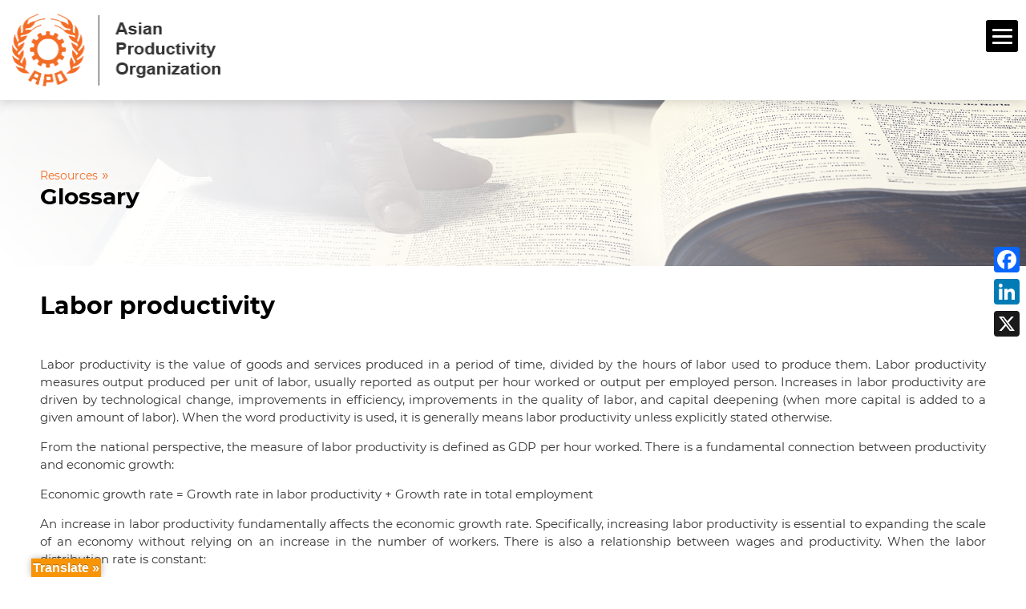

--- FILE ---
content_type: text/html; charset=UTF-8
request_url: https://www.apo-tokyo.org/p_glossary/labor-productivity-2/
body_size: 25644
content:
<!DOCTYPE html>
<!--[if IE 6]>
<html id="ie6" lang="en-US">
<![endif]-->
<!--[if IE 7]>
<html id="ie7" lang="en-US">
<![endif]-->
<!--[if IE 8]>
<html id="ie8" lang="en-US">
<![endif]-->
<!--[if !(IE 6) | !(IE 7) | !(IE 8)  ]><!-->
<html lang="en-US">
<!--<![endif]-->
<head>
	<meta charset="UTF-8" />
	<meta http-equiv="Content-Security-Policy" content="upgrade-insecure-requests">
	<meta name="sitelock-site-verification" content="3635" />
			
	<meta http-equiv="X-UA-Compatible" content="IE=edge">
	<link rel="pingback" href="https://www.apo-tokyo.org/xmlrpc.php" />

		<!--[if lt IE 9]>
	<script src="https://www.apo-tokyo.org/wp-content/themes/Extra-child/scripts/ext/html5.js" type="text/javascript"></script>

	<![endif]-->

	<script type="text/javascript">
		document.documentElement.className = 'js';
		var templateUrl = 'https://www.apo-tokyo.org/wp-content/themes/Extra';
	</script>
	
	

	<link rel='stylesheet' id='font-awesome-css'  href='https://www.apo-tokyo.org/wp-content/themes/Extra-child/styles/css/font-awesome.css' type='text/css' media='all' />
	
	
<!--<script src="/scripts/common-old.js" type="text/javascript"></script>
<script src="/scripts/wow.js" type="text/javascript"></script>

-->
	
	<script>
		
		
	
	</script>
	
	<meta name='robots' content='index, follow, max-image-preview:large, max-snippet:-1, max-video-preview:-1' />
<script type="text/javascript">
			let jqueryParams=[],jQuery=function(r){return jqueryParams=[...jqueryParams,r],jQuery},$=function(r){return jqueryParams=[...jqueryParams,r],$};window.jQuery=jQuery,window.$=jQuery;let customHeadScripts=!1;jQuery.fn=jQuery.prototype={},$.fn=jQuery.prototype={},jQuery.noConflict=function(r){if(window.jQuery)return jQuery=window.jQuery,$=window.jQuery,customHeadScripts=!0,jQuery.noConflict},jQuery.ready=function(r){jqueryParams=[...jqueryParams,r]},$.ready=function(r){jqueryParams=[...jqueryParams,r]},jQuery.load=function(r){jqueryParams=[...jqueryParams,r]},$.load=function(r){jqueryParams=[...jqueryParams,r]},jQuery.fn.ready=function(r){jqueryParams=[...jqueryParams,r]},$.fn.ready=function(r){jqueryParams=[...jqueryParams,r]};</script>
	<!-- This site is optimized with the Yoast SEO plugin v25.7 - https://yoast.com/wordpress/plugins/seo/ -->
	<title>Labor productivity - APO</title>
	<link rel="canonical" href="https://www.apo-tokyo.org/p_glossary/labor-productivity-2/" />
	<meta property="og:locale" content="en_US" />
	<meta property="og:type" content="article" />
	<meta property="og:title" content="Labor productivity - APO" />
	<meta property="og:description" content="Labor productivity is the value of goods and services produced in a period of time, divided by the hours of labor used to produce them. Labor productivity measures output produced [&hellip;]" />
	<meta property="og:url" content="https://www.apo-tokyo.org/p_glossary/labor-productivity-2/" />
	<meta property="og:site_name" content="APO" />
	<meta property="article:modified_time" content="2021-06-18T06:10:13+00:00" />
	<meta property="og:image" content="https://www.apo-tokyo.org/wp-content/uploads/2014/07/no_image.gif" />
	<meta property="og:image:width" content="70" />
	<meta property="og:image:height" content="100" />
	<meta property="og:image:type" content="image/gif" />
	<meta name="twitter:card" content="summary_large_image" />
	<meta name="twitter:label1" content="Est. reading time" />
	<meta name="twitter:data1" content="2 minutes" />
	<script type="application/ld+json" class="yoast-schema-graph">{"@context":"https://schema.org","@graph":[{"@type":"WebPage","@id":"https://www.apo-tokyo.org/p_glossary/labor-productivity-2/","url":"https://www.apo-tokyo.org/p_glossary/labor-productivity-2/","name":"Labor productivity - APO","isPartOf":{"@id":"https://www.apo-tokyo.org/#website"},"primaryImageOfPage":{"@id":"https://www.apo-tokyo.org/p_glossary/labor-productivity-2/#primaryimage"},"image":{"@id":"https://www.apo-tokyo.org/p_glossary/labor-productivity-2/#primaryimage"},"thumbnailUrl":"https://www.apo-tokyo.org/wp-content/uploads/2014/07/no_image.gif","datePublished":"2014-02-18T15:00:00+00:00","dateModified":"2021-06-18T06:10:13+00:00","breadcrumb":{"@id":"https://www.apo-tokyo.org/p_glossary/labor-productivity-2/#breadcrumb"},"inLanguage":"en-US","potentialAction":[{"@type":"ReadAction","target":["https://www.apo-tokyo.org/p_glossary/labor-productivity-2/"]}]},{"@type":"ImageObject","inLanguage":"en-US","@id":"https://www.apo-tokyo.org/p_glossary/labor-productivity-2/#primaryimage","url":"https://www.apo-tokyo.org/wp-content/uploads/2014/07/no_image.gif","contentUrl":"https://www.apo-tokyo.org/wp-content/uploads/2014/07/no_image.gif","width":70,"height":100},{"@type":"BreadcrumbList","@id":"https://www.apo-tokyo.org/p_glossary/labor-productivity-2/#breadcrumb","itemListElement":[{"@type":"ListItem","position":1,"name":"Home","item":"https://www.apo-tokyo.org/"},{"@type":"ListItem","position":2,"name":"Glossary","item":"https://www.apo-tokyo.org/p_glossary/"},{"@type":"ListItem","position":3,"name":"Labor productivity"}]},{"@type":"WebSite","@id":"https://www.apo-tokyo.org/#website","url":"https://www.apo-tokyo.org/","name":"APO","description":"","publisher":{"@id":"https://www.apo-tokyo.org/#organization"},"potentialAction":[{"@type":"SearchAction","target":{"@type":"EntryPoint","urlTemplate":"https://www.apo-tokyo.org/?s={search_term_string}"},"query-input":{"@type":"PropertyValueSpecification","valueRequired":true,"valueName":"search_term_string"}}],"inLanguage":"en-US"},{"@type":"Organization","@id":"https://www.apo-tokyo.org/#organization","name":"APO","url":"https://www.apo-tokyo.org/","logo":{"@type":"ImageObject","inLanguage":"en-US","@id":"https://www.apo-tokyo.org/#/schema/logo/image/","url":"https://www.apo-tokyo.org/wp-content/uploads/2022/10/APO-logo.png","contentUrl":"https://www.apo-tokyo.org/wp-content/uploads/2022/10/APO-logo.png","width":408,"height":397,"caption":"APO"},"image":{"@id":"https://www.apo-tokyo.org/#/schema/logo/image/"}}]}</script>
	<!-- / Yoast SEO plugin. -->


<link rel='dns-prefetch' href='//static.addtoany.com' />
<link rel='dns-prefetch' href='//translate.google.com' />
<link rel='dns-prefetch' href='//www.googletagmanager.com' />
<link rel='dns-prefetch' href='//fonts.googleapis.com' />
<link rel='dns-prefetch' href='//hb.wpmucdn.com' />
<link href='//hb.wpmucdn.com' rel='preconnect' />
<link href='http://fonts.googleapis.com' rel='preconnect' />
<link href='//fonts.gstatic.com' crossorigin='' rel='preconnect' />
<link rel="alternate" type="application/rss+xml" title="APO &raquo; Feed" href="https://www.apo-tokyo.org/feed/" />
<link rel="alternate" type="application/rss+xml" title="APO &raquo; Comments Feed" href="https://www.apo-tokyo.org/comments/feed/" />
<link rel="alternate" type="text/calendar" title="APO &raquo; iCal Feed" href="https://www.apo-tokyo.org/events/?ical=1" />
<link rel="alternate" title="oEmbed (JSON)" type="application/json+oembed" href="https://www.apo-tokyo.org/wp-json/oembed/1.0/embed?url=https%3A%2F%2Fwww.apo-tokyo.org%2Fp_glossary%2Flabor-productivity-2%2F" />
<link rel="alternate" title="oEmbed (XML)" type="text/xml+oembed" href="https://www.apo-tokyo.org/wp-json/oembed/1.0/embed?url=https%3A%2F%2Fwww.apo-tokyo.org%2Fp_glossary%2Flabor-productivity-2%2F&#038;format=xml" />
<meta content="Extra Child v.4.27.4.1742191736" name="generator"/><link rel='stylesheet' id='extra-fonts-css' href='https://fonts.googleapis.com/css?family=Open+Sans:300italic,400italic,600italic,700italic,800italic,400,300,600,700,800&#038;subset=latin,latin-ext' type='text/css' media='all' />
<link rel='stylesheet' id='dashicons-css' href='https://www.apo-tokyo.org/wp-content/uploads/hummingbird-assets/605c5a6be4972e44fb90622e72a667cd.css' type='text/css' media='all' />
<link rel='stylesheet' id='admin-bar-css' href='https://www.apo-tokyo.org/wp-content/uploads/hummingbird-assets/b76443a30dbd1e198e5402c547e9366a.css' type='text/css' media='all' />
<style id='admin-bar-inline-css' type='text/css'>

    /* Hide CanvasJS credits for P404 charts specifically */
    #p404RedirectChart .canvasjs-chart-credit {
        display: none !important;
    }
    
    #p404RedirectChart canvas {
        border-radius: 6px;
    }

    .p404-redirect-adminbar-weekly-title {
        font-weight: bold;
        font-size: 14px;
        color: #fff;
        margin-bottom: 6px;
    }

    #wpadminbar #wp-admin-bar-p404_free_top_button .ab-icon:before {
        content: "\f103";
        color: #dc3545;
        top: 3px;
    }
    
    #wp-admin-bar-p404_free_top_button .ab-item {
        min-width: 80px !important;
        padding: 0px !important;
    }
    
    /* Ensure proper positioning and z-index for P404 dropdown */
    .p404-redirect-adminbar-dropdown-wrap { 
        min-width: 0; 
        padding: 0;
        position: static !important;
    }
    
    #wpadminbar #wp-admin-bar-p404_free_top_button_dropdown {
        position: static !important;
    }
    
    #wpadminbar #wp-admin-bar-p404_free_top_button_dropdown .ab-item {
        padding: 0 !important;
        margin: 0 !important;
    }
    
    .p404-redirect-dropdown-container {
        min-width: 340px;
        padding: 18px 18px 12px 18px;
        background: #23282d !important;
        color: #fff;
        border-radius: 12px;
        box-shadow: 0 8px 32px rgba(0,0,0,0.25);
        margin-top: 10px;
        position: relative !important;
        z-index: 999999 !important;
        display: block !important;
        border: 1px solid #444;
    }
    
    /* Ensure P404 dropdown appears on hover */
    #wpadminbar #wp-admin-bar-p404_free_top_button .p404-redirect-dropdown-container { 
        display: none !important;
    }
    
    #wpadminbar #wp-admin-bar-p404_free_top_button:hover .p404-redirect-dropdown-container { 
        display: block !important;
    }
    
    #wpadminbar #wp-admin-bar-p404_free_top_button:hover #wp-admin-bar-p404_free_top_button_dropdown .p404-redirect-dropdown-container {
        display: block !important;
    }
    
    .p404-redirect-card {
        background: #2c3338;
        border-radius: 8px;
        padding: 18px 18px 12px 18px;
        box-shadow: 0 2px 8px rgba(0,0,0,0.07);
        display: flex;
        flex-direction: column;
        align-items: flex-start;
        border: 1px solid #444;
    }
    
    .p404-redirect-btn {
        display: inline-block;
        background: #dc3545;
        color: #fff !important;
        font-weight: bold;
        padding: 5px 22px;
        border-radius: 8px;
        text-decoration: none;
        font-size: 17px;
        transition: background 0.2s, box-shadow 0.2s;
        margin-top: 8px;
        box-shadow: 0 2px 8px rgba(220,53,69,0.15);
        text-align: center;
        line-height: 1.6;
    }
    
    .p404-redirect-btn:hover {
        background: #c82333;
        color: #fff !important;
        box-shadow: 0 4px 16px rgba(220,53,69,0.25);
    }
    
    /* Prevent conflicts with other admin bar dropdowns */
    #wpadminbar .ab-top-menu > li:hover > .ab-item,
    #wpadminbar .ab-top-menu > li.hover > .ab-item {
        z-index: auto;
    }
    
    #wpadminbar #wp-admin-bar-p404_free_top_button:hover > .ab-item {
        z-index: 999998 !important;
    }
    
/*# sourceURL=admin-bar-inline-css */
</style>
<link rel='stylesheet' id='contact-form-7-css' href='https://www.apo-tokyo.org/wp-content/uploads/hummingbird-assets/b8f8150762d3ec7b3f9aa073cd5678d6.css' type='text/css' media='all' />
<link rel='stylesheet' id='wphb-1-css' href='https://www.apo-tokyo.org/wp-content/uploads/hummingbird-assets/4fb0357ddc7f54596904f197267eed23.css' type='text/css' media='' />
<link rel='stylesheet' id='mailerlite_forms.css-css' href='https://www.apo-tokyo.org/wp-content/uploads/hummingbird-assets/21562a4c8ca73bb0a3ffe910a3a110a9.css' type='text/css' media='all' />
<link rel='stylesheet' id='searchandfilter-css' href='https://www.apo-tokyo.org/wp-content/uploads/hummingbird-assets/30fc7715fdb4ec10ce4b80d2628b3380.css' type='text/css' media='all' />
<link rel='stylesheet' id='dflip-icons-style-css' href='https://www.apo-tokyo.org/wp-content/uploads/hummingbird-assets/b8a0489719b90fb1bc2c70da15ea1127.css' type='text/css' media='all' />
<link rel='stylesheet' id='dflip-style-css' href='https://www.apo-tokyo.org/wp-content/uploads/hummingbird-assets/dc27ee829d3fa68a30b70071d88aac21.css' type='text/css' media='all' />
<link rel='stylesheet' id='extra-style-parent-css' href='https://www.apo-tokyo.org/wp-content/uploads/hummingbird-assets/299e8e604696ee587cf78a14f3a5b332.css' type='text/css' media='all' />
<link rel='stylesheet' id='extra-dynamic-late-css' href='https://www.apo-tokyo.org/wp-content/et-cache/1919/et-extra-dynamic-1919-late.css?ver=1766378892' type='text/css' media='all' />
<link rel='stylesheet' id='extra-dynamic-css' href='https://www.apo-tokyo.org/wp-content/et-cache/1919/et-extra-dynamic-1919.css?ver=1766378892' type='text/css' media='all' />
<link rel='stylesheet' id='divi-breadcrumbs-module-styles-css' href='https://www.apo-tokyo.org/wp-content/uploads/hummingbird-assets/b7a438ffc7bad87f75b91b43976d40e9.css' type='text/css' media='all' />
<link rel='stylesheet' id='divi_cpt_layout_injector-styles-css' href='https://www.apo-tokyo.org/wp-content/uploads/hummingbird-assets/16487a177c3af4f15a0f98f709bda813.css' type='text/css' media='all' />
<link rel='stylesheet' id='wp-pagenavi-css' href='https://www.apo-tokyo.org/wp-content/uploads/hummingbird-assets/3605aa252914e30320a659be3293fde1.css' type='text/css' media='all' />
<link rel='stylesheet' id='wpforms-choicesjs-css' href='https://www.apo-tokyo.org/wp-content/uploads/hummingbird-assets/2eb040bfe92479d2d1a034fda53f6812.css' type='text/css' media='all' />
<link rel='stylesheet' id='wpforms-smart-phone-field-css' href='https://www.apo-tokyo.org/wp-content/uploads/hummingbird-assets/432c1097a45e4c83bb18d1495ccbc055.css' type='text/css' media='all' />
<link rel='stylesheet' id='wpforms-richtext-field-css' href='https://www.apo-tokyo.org/wp-content/uploads/hummingbird-assets/150c12fa2c584756b6b3c2e2f7ce90f3.css' type='text/css' media='all' />
<link rel='stylesheet' id='wpforms-content-field-css' href='https://www.apo-tokyo.org/wp-content/uploads/hummingbird-assets/98ff57aa550945e7479a5891e34bf29d.css' type='text/css' media='all' />
<link rel='stylesheet' id='wpforms-divi-pro-modern-full-css' href='https://www.apo-tokyo.org/wp-content/uploads/hummingbird-assets/4a57b3fd731013398894db61826cc667.css' type='text/css' media='all' />
<link rel='stylesheet' id='addtoany-css' href='https://www.apo-tokyo.org/wp-content/uploads/hummingbird-assets/1ebaebd43290653575a9abf2d591051a.css' type='text/css' media='all' />
<style id='addtoany-inline-css' type='text/css'>
@media screen and (max-width:980px){
.a2a_floating_style.a2a_vertical_style{display:none;}
}
@media screen and (min-width:981px){
.a2a_floating_style.a2a_default_style{display:none;}
}
/*# sourceURL=addtoany-inline-css */
</style>
<link rel='stylesheet' id='sb_et_cpt_li_css-css' href='https://www.apo-tokyo.org/wp-content/plugins/divi_cpt_layout_injector/styles/style.min.css?ver=6.9' type='text/css' media='all' />
<link rel='stylesheet' id='sb_mod_acf_css-css' href='https://www.apo-tokyo.org/wp-content/uploads/hummingbird-assets/26672953ce235a65bb4cf059bdff76b0.css' type='text/css' media='all' />
<link rel='stylesheet' id='sb_et_search_li_css-css' href='https://www.apo-tokyo.org/wp-content/uploads/hummingbird-assets/f9db8031ca1870f7dd9a4674535a0f1d.css' type='text/css' media='all' />
<link rel='stylesheet' id='sb_et_tax_li_css-css' href='https://www.apo-tokyo.org/wp-content/uploads/hummingbird-assets/0e095e5a16b2d70e84371b6db38a1c37.css' type='text/css' media='all' />
<link rel='stylesheet' id='extra-style-css' href='https://www.apo-tokyo.org/wp-content/uploads/hummingbird-assets/ac695fe7edf006a435f50be944444ace.css' type='text/css' media='all' />
<!--n2css--><!--n2js-->
<!-- Google tag (gtag.js) snippet added by Site Kit -->
<!-- Google Analytics snippet added by Site Kit -->
<script type="text/javascript" src="https://www.googletagmanager.com/gtag/js?id=G-Z4E09GP3JY" id="google_gtagjs-js" async></script>
<script type="text/javascript" id="google_gtagjs-js-after">
/* <![CDATA[ */
window.dataLayer = window.dataLayer || [];function gtag(){dataLayer.push(arguments);}
gtag("set","linker",{"domains":["www.apo-tokyo.org"]});
gtag("js", new Date());
gtag("set", "developer_id.dZTNiMT", true);
gtag("config", "G-Z4E09GP3JY", {"googlesitekit_post_type":"p_glossary"});
//# sourceURL=google_gtagjs-js-after
/* ]]> */
</script>
<script type="text/javascript" id="wphb-2-js-before">
/* <![CDATA[ */
window.a2a_config=window.a2a_config||{};a2a_config.callbacks=[];a2a_config.overlays=[];a2a_config.templates={};

//# sourceURL=wphb-2-js-before
/* ]]> */
</script>
<script type="text/javascript" src="https://www.apo-tokyo.org/wp-content/uploads/hummingbird-assets/ee5a51e86f13ed56783aa11cae550487.js" id="wphb-2-js"></script>
<script type="text/javascript" id="jquery-js-after">
/* <![CDATA[ */
jqueryParams.length&&$.each(jqueryParams,function(e,r){if("function"==typeof r){var n=String(r);n.replace("$","jQuery");var a=new Function("return "+n)();$(document).ready(a)}});
//# sourceURL=jquery-js-after
/* ]]> */
</script>
<script type="text/javascript" src="https://www.apo-tokyo.org/wp-content/uploads/hummingbird-assets/a0baa51de99a5d96023b810e1e4bed99.js" id="wphb-3-js"></script>
<link rel="https://api.w.org/" href="https://www.apo-tokyo.org/wp-json/" /><link rel="alternate" title="JSON" type="application/json" href="https://www.apo-tokyo.org/wp-json/wp/v2/p_glossary/1919" /><link rel="EditURI" type="application/rsd+xml" title="RSD" href="https://www.apo-tokyo.org/xmlrpc.php?rsd" />
<meta name="generator" content="WordPress 6.9" />
<link rel='shortlink' href='https://www.apo-tokyo.org/?p=1919' />
	<script data-name="dbdb-head-js">
	 
	</script>
<style>
.db_title, .db_tagline { 
    margin-right: 30px;
    margin-top: 0px;
    line-height: 1em;
}
.db_title_and_tagline {
    display: flex;
    align-items: flex-start;
}
.db_tagline_below_title_on .db_title_and_tagline {
    flex-direction: column;
}
.db_tagline_below_title_on .db_tagline {
    margin-top: 8px;
}
.db_title_and_tagline_valign_middle .db_title_and_tagline {
    align-items: center;
}
.db_title_and_tagline_valign_bottom .db_title_and_tagline {
    align-items: flex-end;
}
.db_title_and_tagline_below_logo_on .db_title_and_tagline {
    position: absolute;
    bottom: 0px;
    left: 0px;
    transform: translateY(100%);
}
</style>
    <style>
@media only screen and (min-width: 981px) {
  .et_pb_subscribe.db_inline_form .et_pb_newsletter_form form {
    display: flex;
    width: 100%;
    grid-gap: 20px;
  }
  .et_pb_subscribe.db_inline_form .et_pb_newsletter_form form > * {
    flex: 1 1 0%;
  }
  .et_pb_subscribe.db_inline_form .et_pb_newsletter_form p.et_pb_newsletter_field {
    padding-bottom: 0;
  }
}
</style>
    <style>
        .db_pb_team_member_website_icon:before {
            content: "\e0e3";
        }
    </style>
    <style>
.db_pb_team_member_email_icon:before {
    content: "\e010";
}
ul.et_pb_member_social_links li > span {
    display: inline-block !important;
}
/* Fix email icon hidden by Email Address Encoder plugin */
ul.et_pb_member_social_links li>span {
    display: inline-block !important;
}
</style><style>.db_pb_team_member_phone_icon:before { content: "\e090"; } ul.et_pb_member_social_links li>span { display: inline-block !important; }</style><style>.db_pb_team_member_instagram_icon:before { content: "\e09a"; }</style>    <style>
        .et_pb_slider.dbdb_slider_random .et-pb-active-slide {
            visibility: hidden;
        }
    </style>
<style>
    .et_pb_gallery .et-pb-slider-arrows a {
        margin-top: 0;
        transform: translateY(-50%);
    }
</style>
    <style>
        .et_pb_gallery .et-pb-controllers a {
            border-style: solid;
        }
    </style>

		<!-- GA Google Analytics @ https://m0n.co/ga -->
		<script>
			(function(i,s,o,g,r,a,m){i['GoogleAnalyticsObject']=r;i[r]=i[r]||function(){
			(i[r].q=i[r].q||[]).push(arguments)},i[r].l=1*new Date();a=s.createElement(o),
			m=s.getElementsByTagName(o)[0];a.async=1;a.src=g;m.parentNode.insertBefore(a,m)
			})(window,document,'script','https://www.google-analytics.com/analytics.js','ga');
			ga('create', 'UA-26183861-1', 'auto');
			ga('send', 'pageview');
		</script>

	<style>#google_language_translator{width:auto!important;}div.skiptranslate.goog-te-gadget{display:inline!important;}.goog-tooltip{display: none!important;}.goog-tooltip:hover{display: none!important;}.goog-text-highlight{background-color:transparent!important;border:none!important;box-shadow:none!important;}#google_language_translator select.goog-te-combo{color:#32373c;}#google_language_translator{color:transparent;}body{top:0px!important;}#goog-gt-{display:none!important;}font font{background-color:transparent!important;box-shadow:none!important;position:initial!important;}#glt-translate-trigger{left:20px;right:auto;}#glt-translate-trigger > span{color:#ffffff;}#glt-translate-trigger{background:#f89406;}.goog-te-gadget .goog-te-combo{width:100%;}</style><meta name="generator" content="Site Kit by Google 1.159.0" /><!-- Google Tag Manager -->
<script>(function(w,d,s,l,i){w[l]=w[l]||[];w[l].push({'gtm.start':
new Date().getTime(),event:'gtm.js'});var f=d.getElementsByTagName(s)[0],
j=d.createElement(s),dl=l!='dataLayer'?'&l='+l:'';j.async=true;j.src=
'https://www.googletagmanager.com/gtm.js?id='+i+dl;f.parentNode.insertBefore(j,f);
})(window,document,'script','dataLayer','GTM-M8BSFG');</script>
<!-- End Google Tag Manager -->            <!-- MailerLite Universal -->
            <script>
                (function (m, a, i, l, e, r) {
                    m['MailerLiteObject'] = e;

                    function f() {
                        var c = {a: arguments, q: []};
                        var r = this.push(c);
                        return "number" != typeof r ? r : f.bind(c.q);
                    }

                    f.q = f.q || [];
                    m[e] = m[e] || f.bind(f.q);
                    m[e].q = m[e].q || f.q;
                    r = a.createElement(i);
                    var _ = a.getElementsByTagName(i)[0];
                    r.async = 1;
                    r.src = l + '?' + (~~(new Date().getTime() / 10000000));
                    _.parentNode.insertBefore(r, _);
                })(window, document, 'script', 'https://static.mailerlite.com/js/universal.js', 'ml');

                var ml_account = ml('accounts', '3690209', 'x9e6s4o9u9', 'load');
            </script>
            <!-- End MailerLite Universal -->
        <link href="https://www.apo-tokyo.org/wp-content/plugins/search-by-category/sbc-style.css" type="text/css" rel="stylesheet" /><meta name="tec-api-version" content="v1"><meta name="tec-api-origin" content="https://www.apo-tokyo.org"><link rel="alternate" href="https://www.apo-tokyo.org/wp-json/tribe/events/v1/" />
		<!-- CPT UI Extended Customizer CSS -->
		<style type="text/css" id="cpt-ui-extended-css">
																										</style>
		<!-- /CPT UI Extended Customizer CSS -->

		<meta name="viewport" content="width=device-width, initial-scale=1.0, maximum-scale=1.0, user-scalable=1" /><script data-cfasync="false"> var dFlipLocation = "https://www.apo-tokyo.org/wp-content/plugins/dflip/assets/"; var dFlipWPGlobal = {"text":{"toggleSound":"Turn on\/off Sound","toggleThumbnails":"Toggle Thumbnails","toggleOutline":"Toggle Outline\/Bookmark","previousPage":"Previous Page","nextPage":"Next Page","toggleFullscreen":"Toggle Fullscreen","zoomIn":"Zoom In","zoomOut":"Zoom Out","toggleHelp":"Toggle Help","singlePageMode":"Single Page Mode","doublePageMode":"Double Page Mode","downloadPDFFile":"Download PDF File","gotoFirstPage":"Goto First Page","gotoLastPage":"Goto Last Page","share":"Share"},"moreControls":"download,pageMode,startPage,endPage,sound","hideControls":"","scrollWheel":"true","backgroundColor":"#777","backgroundImage":"","height":"auto","paddingLeft":"20","paddingRight":"20","controlsPosition":"bottom","duration":800,"soundEnable":"true","enableDownload":"true","webgl":"true","hard":"none","maxTextureSize":"1600","rangeChunkSize":"524288","zoomRatio":1.5,"stiffness":3,"singlePageMode":"0","autoPlay":"false","autoPlayDuration":5000,"autoPlayStart":"false"};</script><script>jQuery(document).ready(function($) {
    // Function to handle display state of parent based on child
    function updateParentDisplay() {
        $('.et_cpt_container_column.et_pb_column.et_pb_column_1_2.et_pb_column_0').each(function() {
            if ($(this).css('display') === 'block') {
                $(this).closest('.et_pb_row.et_pb_row_cpt').css('display', 'block');
            } else if ($(this).css('display') === 'none') {
                $(this).closest('.et_pb_row.et_pb_row_cpt').css('display', 'none');
            }
        });
    }

    // Use MutationObserver to monitor DOM changes
    const observer = new MutationObserver(function() {
        updateParentDisplay(); // Call function when DOM changes
    });

    // Start observing the entire document (or a specific container)
    observer.observe(document.body, {
        childList: true, // Watch for direct children changes
        subtree: true,   // Watch for all descendants
        attributes: true // Watch for attribute changes like display
    });

    // Handle "Load More" button click
    $('.loadMoreBtn').on('click', function() {
        setTimeout(updateParentDisplay, 300); // Update after loading new items
    });

    // Initial call to handle any existing elements
    updateParentDisplay();
});
	
jQuery(document).ready(function ($) {
    // Remove "Subject Index" and "Year Index" checkboxes and labels
    $('.cat-item-240 > label').remove();

    // Insert "Filter By:" before the child list of "Year Index"
    $('.cat-item-240 > ul.children').before('<label class="subject-index">Filter By:</label>');
}); 
	
	jQuery(document).ready(function ($) {
    // Remove "Subject Index" and "Year Index" checkboxes and labels
    $('.cat-item-265 > label').remove();

    // Insert "Filter By:" before the child list of "Year Index"
    $('.cat-item-265 > ul.children').before('<label class="subject-index">Filter By:</label>');
});
jQuery(document).ready(function ($) {
    // Remove "Subject Index" and "Year Index" checkboxes and labels
    $('.cat-item-270 > label').remove();

    // Insert "Filter By:" before the child list of "Year Index"
    $('.cat-item-270> ul.children').before('<label class="subject-index">Filter By:</label>');
});
	
	jQuery(document).ready(function ($) {
    // Remove "Subject Index" and "Year Index" checkboxes and labels
    $('.cat-item-265 > label').remove();

    // Insert "Filter By:" before the child list of "Year Index"
    $('.cat-item-265 > ul.children').before('<label class="subject-index">Filter By:</label>');
});
jQuery(document).ready(function ($) {
    // Remove "Subject Index" and "Year Index" checkboxes and labels
    $('.cat-item-270 > label').remove();

    // Insert "Filter By:" before the child list of "Year Index"
    $('.cat-item-270> ul.children').before('<label class="subject-index">Filter By:</label>');
});
	
	jQuery(document).ready(function ($) {
    // Remove "Subject Index" and "Year Index" checkboxes and labels
    $('.cat-item-265 > label').remove();

    // Insert "Filter By:" before the child list of "Year Index"
    $('.cat-item-265 > ul.children').before('<label class="subject-index">Filter By:</label>');
});
jQuery(document).ready(function ($) {
    // Remove "Subject Index" and "Year Index" checkboxes and labels
    $('.cat-item-241 > label').remove();

    // Insert "Filter By:" before the child list of "Year Index"
    $('.cat-item-241> ul.children').before('<label class="subject-index">Filter By:</label>');
});
	jQuery(document).ready(function ($) {
    // Remove "Subject Index" and "Year Index" checkboxes and labels
    $('.cat-item-265 > label').remove();

    // Insert "Filter By:" before the child list of "Year Index"
    $('.cat-item-265 > ul.children').before('<label class="subject-index">Filter By:</label>');
});
jQuery(document).ready(function ($) {
    // Remove "Subject Index" and "Year Index" checkboxes and labels
    $('.cat-item-242 > label').remove();

    // Insert "Filter By:" before the child list of "Year Index"
    $('.cat-item-242> ul.children').before('<label class="subject-index">Filter By:</label>');
});
</script><style>
	#smartAgriculture h3 {
		font-size: 22px;
		color: #212529;
		padding-top: 0px;
		padding-bottom: 12px;
	}
</style><link rel="icon" href="https://www.apo-tokyo.org/wp-content/uploads/2018/09/Logo-small.png" sizes="32x32" />
<link rel="icon" href="https://www.apo-tokyo.org/wp-content/uploads/2018/09/Logo-small.png" sizes="192x192" />
<link rel="apple-touch-icon" href="https://www.apo-tokyo.org/wp-content/uploads/2018/09/Logo-small.png" />
<meta name="msapplication-TileImage" content="https://www.apo-tokyo.org/wp-content/uploads/2018/09/Logo-small.png" />
<style>button#responsive-menu-pro-button,
#responsive-menu-pro-container {
    display: none;
    -webkit-text-size-adjust: 100%;
}

#responsive-menu-pro-container {
    z-index: 99998;
}

@media screen and (max-width:1280px) {

    #responsive-menu-pro-container {
        display: block;
        position: fixed;
        top: 0;
        bottom: 0;        padding-bottom: 5px;
        margin-bottom: -5px;
        outline: 1px solid transparent;
        overflow-y: auto;
        overflow-x: hidden;
    }

    #responsive-menu-pro-container .responsive-menu-pro-search-box {
        width: 100%;
        padding: 0 2%;
        border-radius: 2px;
        height: 50px;
        -webkit-appearance: none;
    }

    #responsive-menu-pro-container.push-left,
    #responsive-menu-pro-container.slide-left {
        transform: translateX(-100%);
        -ms-transform: translateX(-100%);
        -webkit-transform: translateX(-100%);
        -moz-transform: translateX(-100%);
    }

    .responsive-menu-pro-open #responsive-menu-pro-container.push-left,
    .responsive-menu-pro-open #responsive-menu-pro-container.slide-left {
        transform: translateX(0);
        -ms-transform: translateX(0);
        -webkit-transform: translateX(0);
        -moz-transform: translateX(0);
    }

    #responsive-menu-pro-container.push-top,
    #responsive-menu-pro-container.slide-top {
        transform: translateY(-100%);
        -ms-transform: translateY(-100%);
        -webkit-transform: translateY(-100%);
        -moz-transform: translateY(-100%);
    }

    .responsive-menu-pro-open #responsive-menu-pro-container.push-top,
    .responsive-menu-pro-open #responsive-menu-pro-container.slide-top {
        transform: translateY(0);
        -ms-transform: translateY(0);
        -webkit-transform: translateY(0);
        -moz-transform: translateY(0);
    }

    #responsive-menu-pro-container.push-right,
    #responsive-menu-pro-container.slide-right {
        transform: translateX(100%);
        -ms-transform: translateX(100%);
        -webkit-transform: translateX(100%);
        -moz-transform: translateX(100%);
    }

    .responsive-menu-pro-open #responsive-menu-pro-container.push-right,
    .responsive-menu-pro-open #responsive-menu-pro-container.slide-right {
        transform: translateX(0);
        -ms-transform: translateX(0);
        -webkit-transform: translateX(0);
        -moz-transform: translateX(0);
    }

    #responsive-menu-pro-container.push-bottom,
    #responsive-menu-pro-container.slide-bottom {
        transform: translateY(100%);
        -ms-transform: translateY(100%);
        -webkit-transform: translateY(100%);
        -moz-transform: translateY(100%);
    }

    .responsive-menu-pro-open #responsive-menu-pro-container.push-bottom,
    .responsive-menu-pro-open #responsive-menu-pro-container.slide-bottom {
        transform: translateY(0);
        -ms-transform: translateY(0);
        -webkit-transform: translateY(0);
        -moz-transform: translateY(0);
    }

    #responsive-menu-pro-container,
    #responsive-menu-pro-container:before,
    #responsive-menu-pro-container:after,
    #responsive-menu-pro-container *,
    #responsive-menu-pro-container *:before,
    #responsive-menu-pro-container *:after {
        box-sizing: border-box;
        margin: 0;
        padding: 0;
    }

    #responsive-menu-pro-container #responsive-menu-pro-search-box,
    #responsive-menu-pro-container #responsive-menu-pro-additional-content,
    #responsive-menu-pro-container #responsive-menu-pro-title {
        padding: 25px 5%;
    }

    #responsive-menu-pro-container #responsive-menu-pro,
    #responsive-menu-pro-container #responsive-menu-pro ul {
        width: 100%;
   }

    #responsive-menu-pro-container #responsive-menu-pro ul.responsive-menu-pro-submenu {
        display: none;
    }

    #responsive-menu-pro-container #responsive-menu-pro ul.responsive-menu-pro-submenu.responsive-menu-pro-submenu-open {
     display: block;
    }        #responsive-menu-pro-container #responsive-menu-pro ul.responsive-menu-pro-submenu-depth-1 a.responsive-menu-pro-item-link {
            padding-left:10%;
        }

        #responsive-menu-pro-container #responsive-menu-pro ul.responsive-menu-pro-submenu-depth-2 a.responsive-menu-pro-item-link {
            padding-left:15%;
        }

        #responsive-menu-pro-container #responsive-menu-pro ul.responsive-menu-pro-submenu-depth-3 a.responsive-menu-pro-item-link {
            padding-left:20%;
        }

        #responsive-menu-pro-container #responsive-menu-pro ul.responsive-menu-pro-submenu-depth-4 a.responsive-menu-pro-item-link {
            padding-left:25%;
        }

        #responsive-menu-pro-container #responsive-menu-pro ul.responsive-menu-pro-submenu-depth-5 a.responsive-menu-pro-item-link {
            padding-left:30%;
        }
    #responsive-menu-pro-container li.responsive-menu-pro-item {
        width: 100%;
        list-style: none;
    }

    #responsive-menu-pro-container li.responsive-menu-pro-item a {
        width: 100%;
        display: block;
        text-decoration: none;
        position: relative;
    }

    #responsive-menu-pro-container #responsive-menu-pro li.responsive-menu-pro-item a {            padding: 0 5%;    }

    #responsive-menu-pro-container .responsive-menu-pro-submenu li.responsive-menu-pro-item a {            padding: 0 5%;    }


    #responsive-menu-pro-container li.responsive-menu-pro-item a .glyphicon,
    #responsive-menu-pro-container li.responsive-menu-pro-item a .fab,
    #responsive-menu-pro-container li.responsive-menu-pro-item a .fas {
        margin-right: 15px;
    }

    #responsive-menu-pro-container li.responsive-menu-pro-item a .responsive-menu-pro-subarrow {
        position: absolute;
        top: 0;
        bottom: 0;
        text-align: center;
        overflow: hidden;
    }

    #responsive-menu-pro-container li.responsive-menu-pro-item a .responsive-menu-pro-subarrow .glyphicon,
    #responsive-menu-pro-container li.responsive-menu-pro-item a .responsive-menu-pro-subarrow .fab,
    #responsive-menu-pro-container li.responsive-menu-pro-item a .responsive-menu-pro-subarrow .fas {
        margin-right: 0;
    }

    button#responsive-menu-pro-button .responsive-menu-pro-button-icon-inactive {
        display: none;
    }

    button#responsive-menu-pro-button {
        z-index: 99999;
        display: none;
        overflow: hidden;
        outline: none;
    }

    button#responsive-menu-pro-button img {
        max-width: 100%;
    }

    .responsive-menu-pro-label {
        display: inline-block;
        font-weight: 600;
        margin: 0 5px;
        vertical-align: middle;
        pointer-events: none;
    }

    .responsive-menu-pro-accessible {
        display: inline-block;
    }

    .responsive-menu-pro-accessible .responsive-menu-pro-box {
        display: inline-block;
        vertical-align: middle;
    }

    .responsive-menu-pro-label.responsive-menu-pro-label-top,
    .responsive-menu-pro-label.responsive-menu-pro-label-bottom {
        display: block;
        margin: 0 auto;
    }

    button#responsive-menu-pro-button {
        padding: 0 0;
        display: inline-block;
        cursor: pointer;
        transition-property: opacity, filter;
        transition-duration: 0.15s;
        transition-timing-function: linear;
        font: inherit;
        color: inherit;
        text-transform: none;
        background-color: transparent;
        border: 0;
        margin: 0;
    }

    .responsive-menu-pro-box {
        width:25px;
        height:19px;
        display: inline-block;
        position: relative;
    }

    .responsive-menu-pro-inner {
        display: block;
        top: 50%;
        margin-top:-1.5px;
    }

    .responsive-menu-pro-inner,
    .responsive-menu-pro-inner::before,
    .responsive-menu-pro-inner::after {
        width:25px;
        height:3px;
        background-color:#ffffff;
        border-radius: 4px;
        position: absolute;
        transition-property: transform;
        transition-duration: 0.15s;
        transition-timing-function: ease;
    }

    .responsive-menu-pro-open .responsive-menu-pro-inner,
    .responsive-menu-pro-open .responsive-menu-pro-inner::before,
    .responsive-menu-pro-open .responsive-menu-pro-inner::after {
        background-color:#ffffff;
    }

    button#responsive-menu-pro-button:hover .responsive-menu-pro-inner,
    button#responsive-menu-pro-button:hover .responsive-menu-pro-inner::before,
    button#responsive-menu-pro-button:hover .responsive-menu-pro-inner::after,
    button#responsive-menu-pro-button:hover .responsive-menu-pro-open .responsive-menu-pro-inner,
    button#responsive-menu-pro-button:hover .responsive-menu-pro-open .responsive-menu-pro-inner::before,
    button#responsive-menu-pro-button:hover .responsive-menu-pro-open .responsive-menu-pro-inner::after,
    button#responsive-menu-pro-button:focus .responsive-menu-pro-inner,
    button#responsive-menu-pro-button:focus .responsive-menu-pro-inner::before,
    button#responsive-menu-pro-button:focus .responsive-menu-pro-inner::after,
    button#responsive-menu-pro-button:focus .responsive-menu-pro-open .responsive-menu-pro-inner,
    button#responsive-menu-pro-button:focus .responsive-menu-pro-open .responsive-menu-pro-inner::before,
    button#responsive-menu-pro-button:focus .responsive-menu-pro-open .responsive-menu-pro-inner::after {
        background-color:#ffffff;
    }

    .responsive-menu-pro-inner::before,
    .responsive-menu-pro-inner::after {
        content: "";
        display: block;
    }

    .responsive-menu-pro-inner::before {
        top:-8px;
    }

    .responsive-menu-pro-inner::after {
        bottom:-8px;
    }.responsive-menu-pro-boring .responsive-menu-pro-inner,
.responsive-menu-pro-boring .responsive-menu-pro-inner::before,
.responsive-menu-pro-boring .responsive-menu-pro-inner::after {
    transition-property: none;
}

.responsive-menu-pro-boring.is-active .responsive-menu-pro-inner {
    transform: rotate(45deg);
}

.responsive-menu-pro-boring.is-active .responsive-menu-pro-inner::before {
    top: 0;
    opacity: 0;
}

.responsive-menu-pro-boring.is-active .responsive-menu-pro-inner::after {
    bottom: 0;
    transform: rotate(-90deg);
}
    button#responsive-menu-pro-button {
        width:40px;
        height:40px;
        position:fixed;
        top:70px;right:5%;
        display: inline-block;
        transition: transform 0.5s, background-color 0.5s;           background:#000000;    }        .responsive-menu-pro-open button#responsive-menu-pro-button:hover,
        .responsive-menu-pro-open button#responsive-menu-pro-button:focus,
        button#responsive-menu-pro-button:hover,
        button#responsive-menu-pro-button:focus {
            background:#000000;
         }        .responsive-menu-pro-open button#responsive-menu-pro-button {
            background:#000000;
         }
    button#responsive-menu-pro-button .responsive-menu-pro-box {
        color:#ffffff;
        pointer-events: none;
    }

    .responsive-menu-pro-open button#responsive-menu-pro-button .responsive-menu-pro-box {
        color:#ffffff;
    }

    .responsive-menu-pro-label {
        color:#ffffff;
        font-size:14px;
        line-height:13px;        pointer-events: none;
    }

    .responsive-menu-pro-label .responsive-menu-pro-button-text-open {
        display: none;
    }
    .responsive-menu-pro-fade-top #responsive-menu-pro-container,
    .responsive-menu-pro-fade-left #responsive-menu-pro-container,
    .responsive-menu-pro-fade-right #responsive-menu-pro-container,
    .responsive-menu-pro-fade-bottom #responsive-menu-pro-container {
        display: none;
    }
    #responsive-menu-pro-container {
        width:100%;left: 0;            background:#212121;        transition: transform 0.5s;
        text-align:left;    }

    #responsive-menu-pro-container #responsive-menu-pro-wrapper {
        background:#212121;
    }

    #responsive-menu-pro-container #responsive-menu-pro-additional-content {
        color:#ffffff;
    }

    #responsive-menu-pro-container .responsive-menu-pro-search-box {
        background:#ffffff;
        border: 2px solid #dadada;
        color:#333333;
    }

    #responsive-menu-pro-container .responsive-menu-pro-search-box:-ms-input-placeholder {
        color:#c7c7cd;
    }

    #responsive-menu-pro-container .responsive-menu-pro-search-box::-webkit-input-placeholder {
        color:#c7c7cd;
    }

    #responsive-menu-pro-container .responsive-menu-pro-search-box:-moz-placeholder {
        color:#c7c7cd;
        opacity: 1;
    }

    #responsive-menu-pro-container .responsive-menu-pro-search-box::-moz-placeholder {
        color:#c7c7cd;
        opacity: 1;
    }

    #responsive-menu-pro-container .responsive-menu-pro-item-link,
    #responsive-menu-pro-container #responsive-menu-pro-title,
    #responsive-menu-pro-container .responsive-menu-pro-subarrow {
        transition: background-color 0.5s,
                    border-color 0.5s,
                    color 0.5s;
    }

    #responsive-menu-pro-container #responsive-menu-pro-title {
        background-color:#212121;
        color:#ffffff;
        font-size:13px;
        text-align:left;
    }

    #responsive-menu-pro-container #responsive-menu-pro-title a {
        color:#ffffff;
        font-size:13px;
        text-decoration: none;
    }

    #responsive-menu-pro-container #responsive-menu-pro-title a:hover {
        color:#ffffff;
    }

    #responsive-menu-pro-container #responsive-menu-pro-title:hover {
        background-color:#212121;
        color:#ffffff;
    }

    #responsive-menu-pro-container #responsive-menu-pro-title:hover a {
        color:#ffffff;
    }

    #responsive-menu-pro-container #responsive-menu-pro-title #responsive-menu-pro-title-image {
        display: inline-block;
        vertical-align: middle;
        max-width: 100%;
        margin-bottom: 15px;
    }

    #responsive-menu-pro-container #responsive-menu-pro-title #responsive-menu-pro-title-image img {        max-width: 100%;
    }

    #responsive-menu-pro-container #responsive-menu-pro > li.responsive-menu-pro-item:first-child > a {
        border-top:1px solid #212121;
    }

    #responsive-menu-pro-container #responsive-menu-pro li.responsive-menu-pro-item .responsive-menu-pro-item-link {
        font-size:13px;
    }

    #responsive-menu-pro-container #responsive-menu-pro li.responsive-menu-pro-item a {
        line-height:40px;
        border-bottom:1px solid #212121;
        color:#ffffff;
        background-color:#212121;            height:40px;    }

    #responsive-menu-pro-container #responsive-menu-pro li.responsive-menu-pro-item a:hover,
    #responsive-menu-pro-container #responsive-menu-pro li.responsive-menu-pro-item a:focus {
        color:#ffffff;
        background-color:#3f3f3f;
        border-color:#212121;
    }

    #responsive-menu-pro-container #responsive-menu-pro li.responsive-menu-pro-item a:hover .responsive-menu-pro-subarrow,
    #responsive-menu-pro-container #responsive-menu-pro li.responsive-menu-pro-item a:focus .responsive-menu-pro-subarrow  {
        color:#ffffff;
        border-color:#3f3f3f;
        background-color:#3f3f3f;
    }

    #responsive-menu-pro-container #responsive-menu-pro li.responsive-menu-pro-item a:hover .responsive-menu-pro-subarrow.responsive-menu-pro-subarrow-active,
    #responsive-menu-pro-container #responsive-menu-pro li.responsive-menu-pro-item a:focus .responsive-menu-pro-subarrow.responsive-menu-pro-subarrow-active {
        color:#ffffff;
        border-color:#3f3f3f;
        background-color:#3f3f3f;
    }

    #responsive-menu-pro-container #responsive-menu-pro li.responsive-menu-pro-item a .responsive-menu-pro-subarrow {right: 0;
        height:39px;
        line-height:39px;
        width:100%;
        color:#ffffff;        border-left:1px solid #212121;        background-color:#212121;
    }

    #responsive-menu-pro-container #responsive-menu-pro li.responsive-menu-pro-item a .responsive-menu-pro-subarrow.responsive-menu-pro-subarrow-active {
        color:#ffffff;
        border-color:#212121;
        background-color:#212121;
    }

    #responsive-menu-pro-container #responsive-menu-pro li.responsive-menu-pro-item a .responsive-menu-pro-subarrow.responsive-menu-pro-subarrow-active:hover,
    #responsive-menu-pro-container #responsive-menu-pro li.responsive-menu-pro-item a .responsive-menu-pro-subarrow.responsive-menu-pro-subarrow-active:focus  {
        color:#ffffff;
        border-color:#3f3f3f;
        background-color:#3f3f3f;
    }

    #responsive-menu-pro-container #responsive-menu-pro li.responsive-menu-pro-item a .responsive-menu-pro-subarrow:hover,
    #responsive-menu-pro-container #responsive-menu-pro li.responsive-menu-pro-item a .responsive-menu-pro-subarrow:focus {
        color:#ffffff;
        border-color:#3f3f3f;
        background-color:#3f3f3f;
    }

    #responsive-menu-pro-container #responsive-menu-pro li.responsive-menu-pro-item.responsive-menu-pro-current-item > .responsive-menu-pro-item-link {
        background-color:#212121;
        color:#ffffff;
        border-color:#212121;
    }

    #responsive-menu-pro-container #responsive-menu-pro li.responsive-menu-pro-item.responsive-menu-pro-current-item > .responsive-menu-pro-item-link:hover {
        background-color:#3f3f3f;
        color:#ffffff;
        border-color:#3f3f3f;
    }        #responsive-menu-pro-container #responsive-menu-pro ul.responsive-menu-pro-submenu li.responsive-menu-pro-item .responsive-menu-pro-item-link {            font-size:13px;
            text-align:left;
        }

        #responsive-menu-pro-container #responsive-menu-pro ul.responsive-menu-pro-submenu li.responsive-menu-pro-item a {                height:40px;            line-height:40px;
            border-bottom:1px solid #212121;
            color:#ffffff;
            background-color:#212121;
        }

        #responsive-menu-pro-container #responsive-menu-pro ul.responsive-menu-pro-submenu li.responsive-menu-pro-item a:hover,
        #responsive-menu-pro-container #responsive-menu-pro ul.responsive-menu-pro-submenu li.responsive-menu-pro-item a:focus {
            color:#ffffff;
            background-color:#3f3f3f;
            border-color:#212121;
        }

        #responsive-menu-pro-container #responsive-menu-pro ul.responsive-menu-pro-submenu li.responsive-menu-pro-item a:hover .responsive-menu-pro-subarrow {
            color:#ffffff;
            border-color:#3f3f3f;
            background-color:#3f3f3f;
        }

        #responsive-menu-pro-container #responsive-menu-pro ul.responsive-menu-pro-submenu li.responsive-menu-pro-item a:hover .responsive-menu-pro-subarrow.responsive-menu-pro-subarrow-active {
            color:#ffffff;
            border-color:#3f3f3f;
            background-color:#3f3f3f;
        }

        #responsive-menu-pro-container #responsive-menu-pro ul.responsive-menu-pro-submenu li.responsive-menu-pro-item a .responsive-menu-pro-subarrow {                left:unset;
                right:0;           
            height:39px;
            line-height:39px;
            width:40px;
            color:#ffffff;                border-left:1px solid #212121;
                border-right:unset;
            
            background-color:#212121;
        }

        #responsive-menu-pro-container #responsive-menu-pro ul.responsive-menu-pro-submenu li.responsive-menu-pro-item a .responsive-menu-pro-subarrow.responsive-menu-pro-subarrow-active {
            color:#ffffff;
            border-color:#212121;
            background-color:#212121;
        }

        #responsive-menu-pro-container #responsive-menu-pro ul.responsive-menu-pro-submenu li.responsive-menu-pro-item a .responsive-menu-pro-subarrow.responsive-menu-pro-subarrow-active:hover {
            color:#ffffff;
            border-color:#3f3f3f;
            background-color:#3f3f3f;
        }

        #responsive-menu-pro-container #responsive-menu-pro ul.responsive-menu-pro-submenu li.responsive-menu-pro-item a .responsive-menu-pro-subarrow:hover {
            color:#ffffff;
            border-color:#3f3f3f;
            background-color:#3f3f3f;
        }

        #responsive-menu-pro-container #responsive-menu-pro ul.responsive-menu-pro-submenu li.responsive-menu-pro-item.responsive-menu-pro-current-item > .responsive-menu-pro-item-link {
            background-color:#212121;
            color:#ffffff;
            border-color:#212121;
        }

        #responsive-menu-pro-container #responsive-menu-pro ul.responsive-menu-pro-submenu li.responsive-menu-pro-item.responsive-menu-pro-current-item > .responsive-menu-pro-item-link:hover {
            background-color:#3f3f3f;
            color:#ffffff;
            border-color:#3f3f3f;
        }.show-menu-button {
            display: none !important;
        }
}
</style><script>jQuery(document).ready(function($) {

    var ResponsiveMenuPro = {
        trigger: '#responsive-menu-pro-button',
        animationSpeed:500,
        breakpoint:1280,        isOpen: false,
        activeClass: 'is-active',
        container: '#responsive-menu-pro-container',
        openClass: 'responsive-menu-pro-open',
        activeArrow: '▲',
        inactiveArrow: '▼',
        wrapper: '#responsive-menu-pro-wrapper',
        linkElement: '.responsive-menu-pro-item-link',
        subMenuTransitionTime:200,
        originalHeight: '',
        openMenu: function() {
            $(this.trigger).addClass(this.activeClass);
            $('html').addClass(this.openClass);
            $('.responsive-menu-pro-button-icon-active').hide();
            $('.responsive-menu-pro-button-icon-inactive').show();                this.setWrapperTranslate();
            this.isOpen = true;
        },
        closeMenu: function() {
            $(this.trigger).removeClass(this.activeClass);
            $('html').removeClass(this.openClass);
            $('.responsive-menu-pro-button-icon-inactive').hide();
            $('.responsive-menu-pro-button-icon-active').show();                this.clearWrapperTranslate();
            $("#responsive-menu-pro > li").removeAttr('style');
            this.isOpen = false;
        },        triggerMenu: function() {
            this.isOpen ? this.closeMenu() : this.openMenu();
        },
        triggerSubArrow: function(subarrow) {
            var sub_menu = $(subarrow).parent().siblings('.responsive-menu-pro-submenu');
            var self = this;
                if(sub_menu.hasClass('responsive-menu-pro-submenu-open')) {
                    sub_menu.slideUp(self.subMenuTransitionTime, 'linear',function() {
                        $(this).css('display', '');
                    }).removeClass('responsive-menu-pro-submenu-open');
                    $(subarrow).html(this.inactiveArrow);
                    $(subarrow).removeClass('responsive-menu-pro-subarrow-active');
                } else {
                    sub_menu.slideDown(self.subMenuTransitionTime, 'linear').addClass('responsive-menu-pro-submenu-open');
                    $(subarrow).html(this.activeArrow);
                    $(subarrow).addClass('responsive-menu-pro-subarrow-active');
                }
        },
        menuHeight: function() {
            return $(this.container).height();
        },
        menuWidth: function() {
            return $(this.container).width();
        },
        wrapperHeight: function() {
            return $(this.wrapper).height();
        },            setWrapperTranslate: function() {
                switch('left') {
                    case 'left':
                        translate = 'translateX(' + this.menuWidth() + 'px)'; break;
                    case 'right':
                        translate = 'translateX(-' + this.menuWidth() + 'px)'; break;
                    case 'top':
                        translate = 'translateY(' + this.wrapperHeight() + 'px)'; break;
                    case 'bottom':
                        translate = 'translateY(-' + this.menuHeight() + 'px)'; break;
                }            },
            clearWrapperTranslate: function() {
                var self = this;            },
        init: function() {

            var self = this;
            $(this.trigger).on('click', function(e){
                e.stopPropagation();
                self.triggerMenu();
            });

            $(this.trigger).mouseup(function(){
                $(self.trigger).blur();
            });

            $('.responsive-menu-pro-subarrow').on('click', function(e) {
                e.preventDefault();
                e.stopPropagation();
                self.triggerSubArrow(this);
            });

            $(window).resize(function() {
                if($(window).width() >= self.breakpoint) {
                    if(self.isOpen){
                        self.closeMenu();
                    }
                    $('#responsive-menu-pro, .responsive-menu-pro-submenu').removeAttr('style');
                } else {                        if($('.responsive-menu-pro-open').length > 0){
                            self.setWrapperTranslate();
                        }                }
            });
             /* Desktop menu : hide on scroll down / show on scroll Up */            $(this.trigger).mousedown(function(e){
                e.preventDefault();
                e.stopPropagation();
            });            if (jQuery('#responsive-menu-pro-button').css('display') != 'none') {

                $('#responsive-menu-pro-button,#responsive-menu-pro a.responsive-menu-pro-item-link,#responsive-menu-pro-wrapper input').focus( function() {
                    $(this).addClass('is-active');
                    $('html').addClass('responsive-menu-pro-open');
                    $('#responsive-menu-pro li').css({"opacity": "1", "margin-left": "0"});
                });

                $('a,input,button').focusout( function( event ) {
                    if ( ! $(this).parents('#responsive-menu-pro-container').length ) {
                        $('html').removeClass('responsive-menu-pro-open');
                        $('#responsive-menu-pro-button').removeClass('is-active');
                    }
                });
            } else {            }            $('#responsive-menu-pro a.responsive-menu-pro-item-link').keydown(function(event) {
                if ( [13,27,32,35,36,37,38,39,40].indexOf( event.keyCode) == -1) {
                    return;
                }
                var link = $(this);
                switch(event.keyCode) {
                    case 13:                        link.click();
                        break;
                    case 27:                        var dropdown = link.parent('li').parents('.responsive-menu-pro-submenu');
                        if ( dropdown.length > 0 ) {
                            dropdown.hide();
                            dropdown.prev().focus();
                        }
                        break;
                    case 32:                        var dropdown = link.parent('li').find('.responsive-menu-pro-submenu');
                        if ( dropdown.length > 0 ) {
                            dropdown.show();
                            dropdown.find('a, input, button, textarea').filter(':visible').first().focus();
                        }
                        break;
                    case 35:                        var dropdown = link.parent('li').find('.responsive-menu-pro-submenu');
                        if ( dropdown.length > 0 ) {
                            dropdown.hide();
                        }
                        $(this).parents('#responsive-menu-pro').find('a.responsive-menu-pro-item-link').filter(':visible').last().focus();
                        break;
                    case 36:                        var dropdown = link.parent('li').find('.responsive-menu-pro-submenu');
                        if( dropdown.length > 0 ) {
                            dropdown.hide();
                        }

                        $(this).parents('#responsive-menu-pro').find('a.responsive-menu-pro-item-link').filter(':visible').first().focus();
                        break;
                    case 37:
                        event.preventDefault();
                        event.stopPropagation();                        if ( link.parent('li').prevAll('li').filter(':visible').first().length == 0) {
                            link.parent('li').nextAll('li').filter(':visible').last().find('a').first().focus();
                        } else {
                            link.parent('li').prevAll('li').filter(':visible').first().find('a').first().focus();
                        }                        if ( link.parent('li').children('.responsive-menu-pro-submenu').length ) {
                            link.parent('li').children('.responsive-menu-pro-submenu').hide();
                        }
                        break;
                    case 38:                        var dropdown = link.parent('li').find('.responsive-menu-pro-submenu');
                        if( dropdown.length > 0 ) {
                            event.preventDefault();
                            event.stopPropagation();
                            dropdown.find('a, input, button, textarea').filter(':visible').first().focus();
                        } else {
                            if ( link.parent('li').prevAll('li').filter(':visible').first().length == 0) {
                                link.parent('li').nextAll('li').filter(':visible').last().find('a').first().focus();
                            } else {
                                link.parent('li').prevAll('li').filter(':visible').first().find('a').first().focus();
                            }
                        }
                        break;
                    case 39:
                        event.preventDefault();
                        event.stopPropagation();                        if( link.parent('li').nextAll('li').filter(':visible').first().length == 0) {
                            link.parent('li').prevAll('li').filter(':visible').last().find('a').first().focus();
                        } else {
                            link.parent('li').nextAll('li').filter(':visible').first().find('a').first().focus();
                        }                        if ( link.parent('li').children('.responsive-menu-pro-submenu').length ) {
                            link.parent('li').children('.responsive-menu-pro-submenu').hide();
                        }
                        break;
                    case 40:                        var dropdown = link.parent('li').find('.responsive-menu-pro-submenu');
                        if ( dropdown.length > 0 ) {
                            event.preventDefault();
                            event.stopPropagation();
                            dropdown.find('a, input, button, textarea').filter(':visible').first().focus();
                        } else {
                            if( link.parent('li').nextAll('li').filter(':visible').first().length == 0) {
                                link.parent('li').prevAll('li').filter(':visible').last().find('a').first().focus();
                            } else {
                                link.parent('li').nextAll('li').filter(':visible').first().find('a').first().focus();
                            }
                        }
                        break;
                    }
            });

        }
    };
    ResponsiveMenuPro.init();
});
</script><link rel="stylesheet" id="et-extra-customizer-global-cached-inline-styles" href="https://www.apo-tokyo.org/wp-content/et-cache/global/et-extra-customizer-global.min.css?ver=1766375466" /><link rel="stylesheet" id="et-core-unified-cpt-1919-cached-inline-styles" href="https://www.apo-tokyo.org/wp-content/et-cache/1919/et-core-unified-cpt-1919.min.css?ver=1766378893" />		

	
<style id='global-styles-inline-css' type='text/css'>
:root{--wp--preset--aspect-ratio--square: 1;--wp--preset--aspect-ratio--4-3: 4/3;--wp--preset--aspect-ratio--3-4: 3/4;--wp--preset--aspect-ratio--3-2: 3/2;--wp--preset--aspect-ratio--2-3: 2/3;--wp--preset--aspect-ratio--16-9: 16/9;--wp--preset--aspect-ratio--9-16: 9/16;--wp--preset--color--black: #000000;--wp--preset--color--cyan-bluish-gray: #abb8c3;--wp--preset--color--white: #ffffff;--wp--preset--color--pale-pink: #f78da7;--wp--preset--color--vivid-red: #cf2e2e;--wp--preset--color--luminous-vivid-orange: #ff6900;--wp--preset--color--luminous-vivid-amber: #fcb900;--wp--preset--color--light-green-cyan: #7bdcb5;--wp--preset--color--vivid-green-cyan: #00d084;--wp--preset--color--pale-cyan-blue: #8ed1fc;--wp--preset--color--vivid-cyan-blue: #0693e3;--wp--preset--color--vivid-purple: #9b51e0;--wp--preset--gradient--vivid-cyan-blue-to-vivid-purple: linear-gradient(135deg,rgb(6,147,227) 0%,rgb(155,81,224) 100%);--wp--preset--gradient--light-green-cyan-to-vivid-green-cyan: linear-gradient(135deg,rgb(122,220,180) 0%,rgb(0,208,130) 100%);--wp--preset--gradient--luminous-vivid-amber-to-luminous-vivid-orange: linear-gradient(135deg,rgb(252,185,0) 0%,rgb(255,105,0) 100%);--wp--preset--gradient--luminous-vivid-orange-to-vivid-red: linear-gradient(135deg,rgb(255,105,0) 0%,rgb(207,46,46) 100%);--wp--preset--gradient--very-light-gray-to-cyan-bluish-gray: linear-gradient(135deg,rgb(238,238,238) 0%,rgb(169,184,195) 100%);--wp--preset--gradient--cool-to-warm-spectrum: linear-gradient(135deg,rgb(74,234,220) 0%,rgb(151,120,209) 20%,rgb(207,42,186) 40%,rgb(238,44,130) 60%,rgb(251,105,98) 80%,rgb(254,248,76) 100%);--wp--preset--gradient--blush-light-purple: linear-gradient(135deg,rgb(255,206,236) 0%,rgb(152,150,240) 100%);--wp--preset--gradient--blush-bordeaux: linear-gradient(135deg,rgb(254,205,165) 0%,rgb(254,45,45) 50%,rgb(107,0,62) 100%);--wp--preset--gradient--luminous-dusk: linear-gradient(135deg,rgb(255,203,112) 0%,rgb(199,81,192) 50%,rgb(65,88,208) 100%);--wp--preset--gradient--pale-ocean: linear-gradient(135deg,rgb(255,245,203) 0%,rgb(182,227,212) 50%,rgb(51,167,181) 100%);--wp--preset--gradient--electric-grass: linear-gradient(135deg,rgb(202,248,128) 0%,rgb(113,206,126) 100%);--wp--preset--gradient--midnight: linear-gradient(135deg,rgb(2,3,129) 0%,rgb(40,116,252) 100%);--wp--preset--font-size--small: 13px;--wp--preset--font-size--medium: 20px;--wp--preset--font-size--large: 36px;--wp--preset--font-size--x-large: 42px;--wp--preset--spacing--20: 0.44rem;--wp--preset--spacing--30: 0.67rem;--wp--preset--spacing--40: 1rem;--wp--preset--spacing--50: 1.5rem;--wp--preset--spacing--60: 2.25rem;--wp--preset--spacing--70: 3.38rem;--wp--preset--spacing--80: 5.06rem;--wp--preset--shadow--natural: 6px 6px 9px rgba(0, 0, 0, 0.2);--wp--preset--shadow--deep: 12px 12px 50px rgba(0, 0, 0, 0.4);--wp--preset--shadow--sharp: 6px 6px 0px rgba(0, 0, 0, 0.2);--wp--preset--shadow--outlined: 6px 6px 0px -3px rgb(255, 255, 255), 6px 6px rgb(0, 0, 0);--wp--preset--shadow--crisp: 6px 6px 0px rgb(0, 0, 0);}:root { --wp--style--global--content-size: 856px;--wp--style--global--wide-size: 1280px; }:where(body) { margin: 0; }.wp-site-blocks > .alignleft { float: left; margin-right: 2em; }.wp-site-blocks > .alignright { float: right; margin-left: 2em; }.wp-site-blocks > .aligncenter { justify-content: center; margin-left: auto; margin-right: auto; }:where(.is-layout-flex){gap: 0.5em;}:where(.is-layout-grid){gap: 0.5em;}.is-layout-flow > .alignleft{float: left;margin-inline-start: 0;margin-inline-end: 2em;}.is-layout-flow > .alignright{float: right;margin-inline-start: 2em;margin-inline-end: 0;}.is-layout-flow > .aligncenter{margin-left: auto !important;margin-right: auto !important;}.is-layout-constrained > .alignleft{float: left;margin-inline-start: 0;margin-inline-end: 2em;}.is-layout-constrained > .alignright{float: right;margin-inline-start: 2em;margin-inline-end: 0;}.is-layout-constrained > .aligncenter{margin-left: auto !important;margin-right: auto !important;}.is-layout-constrained > :where(:not(.alignleft):not(.alignright):not(.alignfull)){max-width: var(--wp--style--global--content-size);margin-left: auto !important;margin-right: auto !important;}.is-layout-constrained > .alignwide{max-width: var(--wp--style--global--wide-size);}body .is-layout-flex{display: flex;}.is-layout-flex{flex-wrap: wrap;align-items: center;}.is-layout-flex > :is(*, div){margin: 0;}body .is-layout-grid{display: grid;}.is-layout-grid > :is(*, div){margin: 0;}body{padding-top: 0px;padding-right: 0px;padding-bottom: 0px;padding-left: 0px;}:root :where(.wp-element-button, .wp-block-button__link){background-color: #32373c;border-width: 0;color: #fff;font-family: inherit;font-size: inherit;font-style: inherit;font-weight: inherit;letter-spacing: inherit;line-height: inherit;padding-top: calc(0.667em + 2px);padding-right: calc(1.333em + 2px);padding-bottom: calc(0.667em + 2px);padding-left: calc(1.333em + 2px);text-decoration: none;text-transform: inherit;}.has-black-color{color: var(--wp--preset--color--black) !important;}.has-cyan-bluish-gray-color{color: var(--wp--preset--color--cyan-bluish-gray) !important;}.has-white-color{color: var(--wp--preset--color--white) !important;}.has-pale-pink-color{color: var(--wp--preset--color--pale-pink) !important;}.has-vivid-red-color{color: var(--wp--preset--color--vivid-red) !important;}.has-luminous-vivid-orange-color{color: var(--wp--preset--color--luminous-vivid-orange) !important;}.has-luminous-vivid-amber-color{color: var(--wp--preset--color--luminous-vivid-amber) !important;}.has-light-green-cyan-color{color: var(--wp--preset--color--light-green-cyan) !important;}.has-vivid-green-cyan-color{color: var(--wp--preset--color--vivid-green-cyan) !important;}.has-pale-cyan-blue-color{color: var(--wp--preset--color--pale-cyan-blue) !important;}.has-vivid-cyan-blue-color{color: var(--wp--preset--color--vivid-cyan-blue) !important;}.has-vivid-purple-color{color: var(--wp--preset--color--vivid-purple) !important;}.has-black-background-color{background-color: var(--wp--preset--color--black) !important;}.has-cyan-bluish-gray-background-color{background-color: var(--wp--preset--color--cyan-bluish-gray) !important;}.has-white-background-color{background-color: var(--wp--preset--color--white) !important;}.has-pale-pink-background-color{background-color: var(--wp--preset--color--pale-pink) !important;}.has-vivid-red-background-color{background-color: var(--wp--preset--color--vivid-red) !important;}.has-luminous-vivid-orange-background-color{background-color: var(--wp--preset--color--luminous-vivid-orange) !important;}.has-luminous-vivid-amber-background-color{background-color: var(--wp--preset--color--luminous-vivid-amber) !important;}.has-light-green-cyan-background-color{background-color: var(--wp--preset--color--light-green-cyan) !important;}.has-vivid-green-cyan-background-color{background-color: var(--wp--preset--color--vivid-green-cyan) !important;}.has-pale-cyan-blue-background-color{background-color: var(--wp--preset--color--pale-cyan-blue) !important;}.has-vivid-cyan-blue-background-color{background-color: var(--wp--preset--color--vivid-cyan-blue) !important;}.has-vivid-purple-background-color{background-color: var(--wp--preset--color--vivid-purple) !important;}.has-black-border-color{border-color: var(--wp--preset--color--black) !important;}.has-cyan-bluish-gray-border-color{border-color: var(--wp--preset--color--cyan-bluish-gray) !important;}.has-white-border-color{border-color: var(--wp--preset--color--white) !important;}.has-pale-pink-border-color{border-color: var(--wp--preset--color--pale-pink) !important;}.has-vivid-red-border-color{border-color: var(--wp--preset--color--vivid-red) !important;}.has-luminous-vivid-orange-border-color{border-color: var(--wp--preset--color--luminous-vivid-orange) !important;}.has-luminous-vivid-amber-border-color{border-color: var(--wp--preset--color--luminous-vivid-amber) !important;}.has-light-green-cyan-border-color{border-color: var(--wp--preset--color--light-green-cyan) !important;}.has-vivid-green-cyan-border-color{border-color: var(--wp--preset--color--vivid-green-cyan) !important;}.has-pale-cyan-blue-border-color{border-color: var(--wp--preset--color--pale-cyan-blue) !important;}.has-vivid-cyan-blue-border-color{border-color: var(--wp--preset--color--vivid-cyan-blue) !important;}.has-vivid-purple-border-color{border-color: var(--wp--preset--color--vivid-purple) !important;}.has-vivid-cyan-blue-to-vivid-purple-gradient-background{background: var(--wp--preset--gradient--vivid-cyan-blue-to-vivid-purple) !important;}.has-light-green-cyan-to-vivid-green-cyan-gradient-background{background: var(--wp--preset--gradient--light-green-cyan-to-vivid-green-cyan) !important;}.has-luminous-vivid-amber-to-luminous-vivid-orange-gradient-background{background: var(--wp--preset--gradient--luminous-vivid-amber-to-luminous-vivid-orange) !important;}.has-luminous-vivid-orange-to-vivid-red-gradient-background{background: var(--wp--preset--gradient--luminous-vivid-orange-to-vivid-red) !important;}.has-very-light-gray-to-cyan-bluish-gray-gradient-background{background: var(--wp--preset--gradient--very-light-gray-to-cyan-bluish-gray) !important;}.has-cool-to-warm-spectrum-gradient-background{background: var(--wp--preset--gradient--cool-to-warm-spectrum) !important;}.has-blush-light-purple-gradient-background{background: var(--wp--preset--gradient--blush-light-purple) !important;}.has-blush-bordeaux-gradient-background{background: var(--wp--preset--gradient--blush-bordeaux) !important;}.has-luminous-dusk-gradient-background{background: var(--wp--preset--gradient--luminous-dusk) !important;}.has-pale-ocean-gradient-background{background: var(--wp--preset--gradient--pale-ocean) !important;}.has-electric-grass-gradient-background{background: var(--wp--preset--gradient--electric-grass) !important;}.has-midnight-gradient-background{background: var(--wp--preset--gradient--midnight) !important;}.has-small-font-size{font-size: var(--wp--preset--font-size--small) !important;}.has-medium-font-size{font-size: var(--wp--preset--font-size--medium) !important;}.has-large-font-size{font-size: var(--wp--preset--font-size--large) !important;}.has-x-large-font-size{font-size: var(--wp--preset--font-size--x-large) !important;}
/*# sourceURL=global-styles-inline-css */
</style>
<link rel='stylesheet' id='wphb-4-css' href='https://www.apo-tokyo.org/wp-content/uploads/hummingbird-assets/e653ceadfc74fda579cca5faadfad2c0.css' type='text/css' media='all' />
</head>
<body class="wp-singular p_glossary-template-default single single-p_glossary postid-1919 wp-theme-Extra wp-child-theme-Extra-child desktop tribe-no-js et_bloom Extra-child et_extra et_fixed_nav et_pb_gutters3 et_primary_nav_dropdown_animation_Default et_secondary_nav_dropdown_animation_Default with_sidebar with_sidebar_right et_includes_sidebar et-db responsive-menu-pro-slide-left">
	
	<div id="page-container" class="page-container">
				<!-- Header -->
		<header class="header left-right">
			
			<!-- Main Header -->
			<div id="main-header-wrapper">
				<div id="main-header" data-fixed-height="80">
					<div class="container">
					<!-- ET Ad -->
						
						
						<!-- Logo -->
						<a class="logo" href="https://www.apo-tokyo.org/" data-fixed-height="51">
							<img src="https://www.apo-tokyo.org/wp-content/uploads/2021/12/apo-logo.png" alt="APO" id="logo" />
						</a>

						
						<!-- ET Navigation -->
						<div id="et-navigation" class="">
							<ul id="et-menu" class="nav"><li id="menu-item-42982" class="menu-item menu-item-type-post_type menu-item-object-page menu-item-home menu-item-42982"><a href="https://www.apo-tokyo.org/">Home</a></li>
<li id="menu-item-37536" class="menu-item menu-item-type-custom menu-item-object-custom menu-item-has-children mega-menu menu-item-has-children mega-menu-cols menu-item-37536"><a href="#">About Us</a>
<ul class="sub-menu">
	<li id="menu-item-36052" class="hideit menu-item menu-item-type-custom menu-item-object-custom menu-item-has-children menu-item-36052"><a href="#">Hidden Title</a>
	<ul class="sub-menu">
		<li id="menu-item-36121" class="menu-item menu-item-type-post_type menu-item-object-page menu-item-36121"><a href="https://www.apo-tokyo.org/overview/">Overview</a></li>
		<li id="menu-item-36135" class="menu-item menu-item-type-post_type menu-item-object-page menu-item-36135"><a href="https://www.apo-tokyo.org/history/">History</a></li>
		<li id="menu-item-44028" class="menu-item menu-item-type-post_type menu-item-object-page menu-item-44028"><a href="https://www.apo-tokyo.org/roles/">Roles</a></li>
		<li id="menu-item-44029" class="menu-item menu-item-type-post_type menu-item-object-page menu-item-44029"><a href="https://www.apo-tokyo.org/vision-2025/">Vision 2025</a></li>
		<li id="menu-item-41770" class="menu-item menu-item-type-custom menu-item-object-custom menu-item-41770"><a href="https://www.apo-tokyo.org/directory/">APO Members</a></li>
	</ul>
</li>
	<li id="menu-item-36111" class="hideit menu-item menu-item-type-custom menu-item-object-custom menu-item-has-children menu-item-36111"><a href="#">Hidden Title</a>
	<ul class="sub-menu">
		<li id="menu-item-36122" class="menu-item menu-item-type-post_type menu-item-object-page menu-item-36122"><a href="https://www.apo-tokyo.org/secretary_general/">Secretary-General</a></li>
		<li id="menu-item-47116" class="menu-item menu-item-type-custom menu-item-object-custom menu-item-47116"><a href="https://www.apo-tokyo.org/organization/">Organization</a></li>
		<li id="menu-item-46591" class="menu-item menu-item-type-post_type menu-item-object-page menu-item-46591"><a href="https://www.apo-tokyo.org/recognizing-apo-productivity-champions/">APO Awards</a></li>
		<li id="menu-item-36088" class="menu-item menu-item-type-post_type menu-item-object-page menu-item-36088"><a href="https://www.apo-tokyo.org/annual_reports/">Annual Reports</a></li>
		<li id="menu-item-61078" class="menu-item menu-item-type-post_type menu-item-object-page menu-item-61078"><a href="https://www.apo-tokyo.org/apo-corporate-video/">APO Corporate Video</a></li>
	</ul>
</li>
</ul>
</li>
<li id="menu-item-37537" class="menu-item menu-item-type-custom menu-item-object-custom menu-item-has-children mega-menu menu-item-has-children mega-menu-cols menu-item-37537"><a href="#">Programs</a>
<ul class="sub-menu">
	<li id="menu-item-36070" class="hideit menu-item menu-item-type-custom menu-item-object-custom menu-item-has-children menu-item-36070"><a href="#">Hidden Title</a>
	<ul class="sub-menu">
		<li id="menu-item-44088" class="menu-item menu-item-type-post_type menu-item-object-page menu-item-44088"><a href="https://www.apo-tokyo.org/focus-areas/">Focus Areas</a></li>
		<li id="menu-item-36123" class="menu-item menu-item-type-post_type menu-item-object-page menu-item-36123"><a href="https://www.apo-tokyo.org/types-of-programs/">Types of Programs</a></li>
		<li id="menu-item-42084" class="menu-item menu-item-type-post_type menu-item-object-page menu-item-42084"><a href="https://www.apo-tokyo.org/list-of-projects/">List of Projects</a></li>
		<li id="menu-item-45749" class="menu-item menu-item-type-post_type menu-item-object-page menu-item-45749"><a href="https://www.apo-tokyo.org/information-for-participants/">Information for Participants</a></li>
	</ul>
</li>
	<li id="menu-item-36075" class="hideit menu-item menu-item-type-custom menu-item-object-custom menu-item-has-children menu-item-36075"><a href="#">Hidden Title</a>
	<ul class="sub-menu">
		<li id="menu-item-44100" class="menu-item menu-item-type-post_type menu-item-object-page menu-item-44100"><a href="https://www.apo-tokyo.org/flagship-programs/">Flagship Programs</a></li>
		<li id="menu-item-56631" class="menu-item menu-item-type-post_type menu-item-object-page menu-item-56631"><a href="https://www.apo-tokyo.org/centers-of-excellence/">Centers of Excellence</a></li>
		<li id="menu-item-44099" class="menu-item menu-item-type-post_type menu-item-object-page menu-item-44099"><a href="https://www.apo-tokyo.org/special-projects/">Special Projects</a></li>
		<li id="menu-item-40578" class="menu-item menu-item-type-post_type menu-item-object-page menu-item-40578"><a href="https://www.apo-tokyo.org/alumni/">Alumni</a></li>
	</ul>
</li>
</ul>
</li>
<li id="menu-item-37539" class="menu-item menu-item-type-custom menu-item-object-custom menu-item-has-children menu-item-37539"><a href="#">News</a>
<ul class="sub-menu">
	<li id="menu-item-36082" class="menu-item menu-item-type-post_type menu-item-object-page menu-item-36082"><a href="https://www.apo-tokyo.org/aponews/">Updates</a></li>
	<li id="menu-item-50243" class="menu-item menu-item-type-custom menu-item-object-custom menu-item-50243"><a href="/articles">Articles</a></li>
	<li id="menu-item-36081" class="menu-item menu-item-type-post_type menu-item-object-page menu-item-36081"><a href="https://www.apo-tokyo.org/press/">Press Releases / Statements</a></li>
</ul>
</li>
<li id="menu-item-37541" class="menu-item menu-item-type-custom menu-item-object-custom menu-item-37541"><a href="https://www.apo-tokyo.org/events/month/?tribe-bar-date=">Calendar</a></li>
<li id="menu-item-37543" class="menu-item menu-item-type-custom menu-item-object-custom menu-item-37543"><a href="https://www.apo-tokyo.org/publications">Publications</a></li>
<li id="menu-item-36114" class="menu-item menu-item-type-custom menu-item-object-custom menu-item-has-children mega-menu menu-item-has-children mega-menu-cols menu-item-36114"><a href="#">Opportunities</a>
<ul class="sub-menu">
	<li id="menu-item-36115" class="hideit menu-item menu-item-type-custom menu-item-object-custom menu-item-has-children menu-item-36115"><a href="#">Hidden Title</a>
	<ul class="sub-menu">
		<li id="menu-item-36126" class="menu-item menu-item-type-post_type menu-item-object-page menu-item-36126"><a href="https://www.apo-tokyo.org/careers/">Careers@APO</a></li>
	</ul>
</li>
	<li id="menu-item-36117" class="hideit menu-item menu-item-type-custom menu-item-object-custom menu-item-has-children menu-item-36117"><a href="#">Hidden Title</a>
	<ul class="sub-menu">
		<li id="menu-item-66152" class="menu-item menu-item-type-post_type menu-item-object-page menu-item-66152"><a href="https://www.apo-tokyo.org/procurement-notice/">Procurement Notice</a></li>
	</ul>
</li>
</ul>
</li>
<li id="menu-item-36113" class="menu-item menu-item-type-custom menu-item-object-custom menu-item-36113"><a target="_blank" href="https://www.apo-elearning.org/">Digital Learning</a></li>
<li id="menu-item-56920" class="menu-item menu-item-type-custom menu-item-object-custom menu-item-home menu-item-has-children menu-item-56920"><a href="https://www.apo-tokyo.org/">EN</a>
<ul class="sub-menu">
	<li id="menu-item-56919" class="menu-item menu-item-type-custom menu-item-object-custom menu-item-56919"><a href="https://www.apo-tokyo.org/ja/">JA</a></li>
</ul>
</li>
<li class="menu-item et-top-search-primary-menu-item" style=""><span id="et-search-icon" class="search-icon"></span><div class="et-top-search"><form role="search" class="et-search-form" method="get" action="https://www.apo-tokyo.org/">
			<input type="search" class="et-search-field" placeholder="Search" value="" name="s" title="Search for:" />
			<button class="et-search-submit"></button>
		</form></div></li></ul>							<div class="menu_rtSign " style="display:none;">
									  <a href="javascript:;" class="sub_btn SIGNIN">SIGN IN</a>
									  <a href="javascript:;" class="sub_btn2 SIGNUP">SIGN UP</a>
									</div>
							<div id="et-mobile-navigation">
			<span class="show-menu">
				<div class="show-menu-button">
					<span></span>
					<span></span>
					<span></span>
				</div>
				<p>Select Page</p>
			</span>
			<nav>
			</nav>
		</div> <!-- /#et-mobile-navigation -->							
							
						</div><!-- /#et-navigation -->
					</div><!-- /.container -->
				</div><!-- /#main-header -->
			</div><!-- /#main-header-wrapper -->

		</header>
		<!-- <div class="transl"></div> -->
		<div class="search_T_bar sbar">
			<div class="container">
				<div class=" search_T_bg"><div id="search-cross-button" class="search-cross-button"><img src="/wp-content/uploads/2022/01/search_close_icon.png" width="24" height="24" ><!--<i class="far fa-window-close"></i>--></div>
					
          
        <div id="sbc">
      <form method="get" id="sbc-search" class="form-group" action="https://www.apo-tokyo.org">
	  <input class='input-hidden' type='hidden' name='post_type[]' value='articles' /><input class='input-hidden' type='hidden' name='post_type[]' value='p_glossary' /><input class='input-hidden' type='hidden' name='post_type[]' value='aponews' /><input class='input-hidden' type='hidden' name='post_type[]' value='press' /><input class='input-hidden' type='hidden' name='post_type[]' value='publications' />
      <div class="col col1"> <select name="post_type[]" onchange="getchangeval(this);" class="form-select form-select-sm">
      <option selected>All</option>
      <option value='articles'>Articles</option><option value='p_glossary'>Glossary</option><option value='aponews'>Updates</option><option value='press'>Press Releases</option><option value='publications'>Publications</option>
      </select></div>
      <div class="col col2"> <input class="search-field form-control" type="search" placeholder="Search for..." value="" name="s" id="s" /></div>
      <div class="col col3"><input type="submit" class="btn btn-primary" id="sbc-submit" value="" /></div>

          </form>
  </div>

				
				</div>
			</div>
		</div>
		
				<span class="dcsbcm_divi_breadcrumb" typeof="v:Breadcrumb"><a rel="v:url" property="v:title" href="https://www.apo-tokyo.org//p_glossary/">Glossary</a></span><div id="main-content" class="entry-content"><div class="et_pb_section et_pb_section_1 et_pb_with_background et_section_regular" >
				
				
				
				
				
				
				<div class="et_pb_row et_pb_row_0">
				<div class="et_pb_column et_pb_column_4_4 et_pb_column_0  et_pb_css_mix_blend_mode_passthrough et-last-child">
				
				
				
				
				<div class="et_pb_module et_pb_dcsbcm_divi_breadcrumbs_module et_pb_dcsbcm_divi_breadcrumbs_module_0">
				
				
				
				
				
				
				<div class="et_pb_module_inner">
					<span class="dcsbcm_divi_breadcrumb" typeof="v:Breadcrumb"><a rel="v:url" property="v:title" href="https://www.apo-tokyo.org/">Resources</a></span><span class="dcsbcm_separator">&nbsp;&raquo;&nbsp;</span><span class="dcsbcm_separator">&nbsp;&raquo;&nbsp;</span><span class="dcsbcm_divi_breadcrumb dcsbcm_divi_breadcrumb-active">Labor productivity</span></div>
				</div>
			</div><div class="et_pb_module et_pb_text et_pb_text_0  et_pb_text_align_left et_pb_bg_layout_light">
				
				
				
				
				<div class="et_pb_text_inner"><h1>Glossary</h1></div>
			</div>
			</div>
				
				
				
				
			</div>
				
				
			</div><div class="et_pb_section et_pb_section_2 et_section_regular" >
				
				
				
				
				
				
				<div class="et_pb_row et_pb_row_1">
				<div class="et_pb_column et_pb_column_4_4 et_pb_column_1  et_pb_css_mix_blend_mode_passthrough et-last-child">
				
				
				
				
				<div class="et_pb_module et_pb_cpt_title et_pb_cpt_title_0">
				
				
				
				
				
				
				<div class="et_pb_module_inner">
					<div class="clearfix et_pb_module et_pb_bg_layout_light et_pb_text_align_  et_pb_cpt_title_0">
																										<h1 itemprop="name" class="cpt_title page_title entry-title">Labor productivity</h1><p class="et_pb_title_meta_container"></p>
																								</div>
				</div>
			</div><div class="et_pb_module et_pb_cpt_text et_pb_cpt_text_0">
				
				
				
				
				
				
				<div class="et_pb_module_inner">
					<div class="clearfix et_pb_module et_pb_cpt_text et_pb_bg_layout_light et_pb_text_align_  et_pb_cpt_text_0">
                            <p>Labor productivity is the value of goods and services produced in a period of time, divided by the hours of labor used to produce them. Labor productivity measures output produced per unit of labor, usually reported as output per hour worked or output per employed person. Increases in labor productivity are driven by technological change, improvements in efficiency, improvements in the quality of labor, and capital deepening (when more capital is added to a given amount of labor). When the word productivity is used, it is generally means labor productivity unless explicitly stated otherwise.</p>
<p>From the national perspective, the measure of labor productivity is defined as GDP per hour worked. There is a fundamental connection between productivity and economic growth:</p>
<p>Economic growth rate = Growth rate in labor productivity + Growth rate in total employment</p>
<p>An increase in labor productivity fundamentally affects the economic growth rate. Specifically, increasing labor productivity is essential to expanding the scale of an economy without relying on an increase in the number of workers. There is also a relationship between wages and productivity. When the labor distribution rate is constant:</p>
<p>Growth rate in labor productivity = Rate of increase in wages</p>
<p>Thus, as long as there is no change in the labor distribution rate, an increase in labor productivity is tied to an increase in wages. This means that an increase in productivity plays a major role in the prosperity of nations, corporations, and individuals. Productivity is therefore a crucial indicator that has been widely used in measuring economic and corporate well-being.</p>
<p>Two key factors that can affect labor productivity are advances in technology and improvements in education and training. Differences in labor productivity are key determinants of wage differences between industrialized and developing countries. For an economy to make further gains in the material standard of living, workers must continue to invest in education and training, and firms must continue to invest in new technology.<br />
________________________________________<br />
See also: Introduction</p>

                        </div>
				</div>
			</div><div class="et_pb_module et_pb_cpt_postnav et_pb_cpt_postnav_0">
				
				
				
				
				
				
				<div class="et_pb_module_inner">
					<div  class="clearfix et_pb_module  et_pb_cpt_postnav_0">            <div class="sb_pb_pagination pagination clearfix">
                <div class="wa_post_nav alignleft">&laquo; <a href="https://www.apo-tokyo.org/p_glossary/lean-production-system-2/" rel="prev">Lean production system</a></div>
                <div class="wa_post_nav alignright"><a href="https://www.apo-tokyo.org/p_glossary/knowledge-management-2/" rel="next">Knowledge management</a> &raquo;</div>
            </div>
			</div>
				</div>
			</div>
			</div>
				
				
				
				
			</div>
				
				
			</div></div>	
	<footer id="footer" class="footer_columns_4">
				
		
			<div class="container">
				<div class="ftr_in d-flex">
					<div class="ftr_bx ftr_bx1 wow fadeInUp" data-wow-delay="0.1s" style="visibility: visible; animation-delay: 0.1s; animation-name: fadeInUp;">
						<section id="nav_menu-2" class="widget widget_nav_menu"><h5 class="widget-title">QUICK LINKS</h5><div class="menu-programs-container"><ul id="menu-programs" class="menu"><li id="menu-item-36147" class="menu-item menu-item-type-post_type menu-item-object-page menu-item-36147"><a href="https://www.apo-tokyo.org/overview/">Overview</a></li>
<li id="menu-item-44059" class="menu-item menu-item-type-post_type menu-item-object-page menu-item-44059"><a href="https://www.apo-tokyo.org/vision-2025/">Vision 2025</a></li>
<li id="menu-item-51548" class="menu-item menu-item-type-custom menu-item-object-custom menu-item-51548"><a href="https://www.apo-tokyo.org/secretary_general/">Secretary-General</a></li>
<li id="menu-item-51559" class="menu-item menu-item-type-post_type menu-item-object-page menu-item-51559"><a href="https://www.apo-tokyo.org/history/">History</a></li>
<li id="menu-item-51560" class="menu-item menu-item-type-post_type menu-item-object-page menu-item-51560"><a href="https://www.apo-tokyo.org/roles/">Roles</a></li>
<li id="menu-item-41771" class="menu-item menu-item-type-custom menu-item-object-custom menu-item-41771"><a href="https://www.apo-tokyo.org/directory/">APO Members</a></li>
<li id="menu-item-47677" class="menu-item menu-item-type-custom menu-item-object-custom menu-item-47677"><a href="https://www.apo-tokyo.org/organization/">Organization</a></li>
<li id="menu-item-45454" class="menu-item menu-item-type-post_type menu-item-object-page menu-item-45454"><a href="https://www.apo-tokyo.org/contactus/">Contact Us</a></li>
</ul></div></section>					</div>
					<div class="ftr_bx ftr_bx2 wow fadeInUp" data-wow-delay="0.3s" style="visibility: visible; animation-delay: 0.3s; animation-name: fadeInUp;">
						<section id="nav_menu-3" class="widget widget_nav_menu"><h5 class="widget-title">PROGRAMS</h5><div class="menu-footer-what-we-do-container"><ul id="menu-footer-what-we-do" class="menu"><li id="menu-item-44137" class="menu-item menu-item-type-post_type menu-item-object-page menu-item-44137"><a href="https://www.apo-tokyo.org/focus-areas/">Focus Areas</a></li>
<li id="menu-item-40831" class="menu-item menu-item-type-post_type menu-item-object-page menu-item-40831"><a href="https://www.apo-tokyo.org/types-of-programs/">Types of Programs</a></li>
<li id="menu-item-42881" class="menu-item menu-item-type-post_type menu-item-object-page menu-item-42881"><a href="https://www.apo-tokyo.org/list-of-projects/">List of Projects</a></li>
<li id="menu-item-40836" class="menu-item menu-item-type-post_type menu-item-object-page menu-item-40836"><a href="https://www.apo-tokyo.org/information-for-participants/">Information for Participants</a></li>
<li id="menu-item-44136" class="menu-item menu-item-type-post_type menu-item-object-page menu-item-44136"><a href="https://www.apo-tokyo.org/flagship-programs/">Flagship Programs</a></li>
<li id="menu-item-56633" class="menu-item menu-item-type-post_type menu-item-object-page menu-item-56633"><a href="https://www.apo-tokyo.org/centers-of-excellence/">Centers of Excellence</a></li>
<li id="menu-item-44135" class="menu-item menu-item-type-post_type menu-item-object-page menu-item-44135"><a href="https://www.apo-tokyo.org/special-projects/">Special Projects</a></li>
<li id="menu-item-50805" class="menu-item menu-item-type-post_type menu-item-object-page menu-item-50805"><a href="https://www.apo-tokyo.org/alumni/">Alumni</a></li>
</ul></div></section>					</div>
					<div class="ftr_bx ftr_bx3 wow fadeInUp" data-wow-delay="0.5s" style="visibility: visible; animation-delay: 0.5s; animation-name: fadeInUp;">
						<section id="nav_menu-4" class="widget widget_nav_menu"><h5 class="widget-title">NEWS</h5><div class="menu-footer-news-container"><ul id="menu-footer-news" class="menu"><li id="menu-item-40809" class="menu-item menu-item-type-post_type menu-item-object-page menu-item-40809"><a href="https://www.apo-tokyo.org/aponews/">Updates</a></li>
<li id="menu-item-50804" class="menu-item menu-item-type-post_type menu-item-object-page menu-item-50804"><a href="https://www.apo-tokyo.org/articles/">Articles</a></li>
<li id="menu-item-36150" class="menu-item menu-item-type-post_type menu-item-object-page menu-item-36150"><a href="https://www.apo-tokyo.org/press/">Press Releases</a></li>
</ul></div></section>					</div>
					<div class="ftr_bx ftr_bx4 wow fadeInUp" data-wow-delay="0.7s" style="visibility: visible; animation-delay: 0.7s; animation-name: fadeInUp;">
						
						<section id="nav_menu-6" class="widget widget_nav_menu"><h5 class="widget-title">OPPORTUNITIES</h5><div class="menu-footer-publications-container"><ul id="menu-footer-publications" class="menu"><li id="menu-item-50807" class="menu-item menu-item-type-post_type menu-item-object-page menu-item-50807"><a href="https://www.apo-tokyo.org/careers/">Careers@APO</a></li>
<li id="menu-item-66153" class="menu-item menu-item-type-post_type menu-item-object-page menu-item-66153"><a href="https://www.apo-tokyo.org/procurement-notice/">Procurement Notice</a></li>
</ul></div></section>					</div>
					<div class="ftr_bx ftr_bx5 wow fadeInUp" data-wow-delay="0.7s" style="visibility: visible; animation-delay: 0.7s; animation-name: fadeInUp;">
						<h5 class="text-center">SUBSCRIBE APO UPDATES</h5>
						<!--<form>
							<div class="form-group">
								<input type="text" class="form-control" placeholder="Email address" name="" required>
							</div>
							<div class="form-group">
								<input type="submit" value="Submit" class="sub_btn" name="">
							</div>
						</form>-->
												
            <div id="mailerlite-form_2" data-temp-id="697621c022151">
                <div class="mailerlite-form">
                    <form action="" method="post" novalidate>
                                                    <div class="mailerlite-form-title"><h3>APO_Subscribers_NewsLetter</h3></div>
                                                <div class="mailerlite-form-description"><p><span style="color: #ff6600;">APO Subscriber Newsletter form!</span></p>
</div>
                        <div class="mailerlite-form-inputs">
                                                                                            <div class="mailerlite-form-field">
                                    <label for="mailerlite-2-field-email">Email address</label>
                                    <input id="mailerlite-2-field-email"
                                           type="email" required="required"                                            name="form_fields[email]"
                                           placeholder="Email address"/>
                                </div>
                                                        <div class="mailerlite-form-loader">Give us a second to complete your sign up process.</div>
                            <div class="mailerlite-subscribe-button-container">
                                <button class="mailerlite-subscribe-submit" type="submit">
                                    Subscribe                                </button>
                            </div>
                            <input type="hidden" name="form_id" value="2"/>
                            <input type="hidden" name="action" value="mailerlite_subscribe_form"/>
                            <input type="hidden" name="ml_nonce" value="79f767ab07"/>
                        </div>
                        <div class="mailerlite-form-response">
                                                            <h4><p><span style="color: #ff6600;">Thank you for signing up!</span></p>
</h4>
                                                    </div>
                    </form>
                </div>
            </div>
        <script type="text/javascript" src='https://www.apo-tokyo.org/wp-content/plugins/official-mailerlite-sign-up-forms/assets/js/localization/validation-messages.js'></script>
         <script type="text/javascript"> var selectedLanguage = ""; var validationMessages = messages["en"]; if(selectedLanguage) { validationMessages = messages[selectedLanguage]; } window.addEventListener("load", function () { var form_container = document.querySelector(`#mailerlite-form_2[data-temp-id="697621c022151"] form`); let submitButton = form_container.querySelector('.mailerlite-subscribe-submit'); submitButton.disabled = true; fetch('https://www.apo-tokyo.org/wp-admin/admin-ajax.php', { method: 'POST', headers:{ 'Content-Type': 'application/x-www-form-urlencoded', }, body: new URLSearchParams({ "action" : "ml_create_nonce", "ml_nonce" : form_container.querySelector("input[name='ml_nonce']").value }) }) .then((response) => response.json()) .then((json) => { if(json.success) { form_container.querySelector("input[name='ml_nonce']").value = json.data.ml_nonce; submitButton.disabled = false; } }) .catch((error) => { console.error('Error:', error); }); form_container.addEventListener('submit', (e) => { e.preventDefault(); let data = new URLSearchParams(new FormData(form_container)).toString(); let validationError = false; document.querySelectorAll('.mailerlite-form-error').forEach(el => el.remove()); Array.from(form_container.elements).forEach((input) => { if(input.type !== 'hidden') { if(input.required) { if(input.value == '') { validationError = true; let error = document.createElement("span"); error.className = 'mailerlite-form-error'; error.textContent = validationMessages.required; input.after(error); return false; } } if((input.type == "email") && (!validateEmail(input.value))) { validationError = true; let error = document.createElement("span"); error.className = 'mailerlite-form-error'; error.textContent = validationMessages.email; input.after(error); return false; } } }); if(validationError) { return false; } fade.out(form_container.querySelector('.mailerlite-subscribe-button-container'), () => { fade.in(form_container.querySelector('.mailerlite-form-loader')); }); fetch('https://www.apo-tokyo.org/wp-admin/admin-ajax.php', { method: 'POST', headers:{ 'Content-Type': 'application/x-www-form-urlencoded', }, body: data }) .then((response) => { fade.out(form_container.querySelector('.mailerlite-form-inputs'), () => { fade.in(form_container.querySelector('.mailerlite-form-response')); }); }) .catch((error) => { console.error('Error:', error); }); }); }, false); var fade = { out: function(el, fn = false) { var fadeOutEffect = setInterval(function () { if (!el.style.opacity) { el.style.opacity = 1; } if (el.style.opacity > 0) { el.style.opacity -= 0.1; } else { el.style.display = 'none'; clearInterval(fadeOutEffect); } }, 50); if( typeof (fn) == 'function') { fn(); } }, in: function(el) { var fadeInEffect = setInterval(function () { if (!el.style.opacity) { el.style.opacity = 0; } if (el.style.opacity < 1) { el.style.opacity = Number(el.style.opacity) + 0.1; } else { el.style.display = 'block'; clearInterval(fadeInEffect); } }, 50); } }; function validateEmail(email){ if(email.match( /^(([^<>()[\]\\.,;:\s@\"]+(\.[^<>()[\]\\.,;:\s@\"]+)*)|(\".+\"))@((\[[0-9]{1,3}\.[0-9]{1,3}\.[0-9]{1,3}\.[0-9]{1,3}\])|(([a-zA-Z\-0-9]+\.)+[a-zA-Z]{2,}))$/ )) { return true; } return false; } </script> 						
							<div class="social_bx">
								<ul>
									<li><a target="_blank" href="https://www.facebook.com/AsianProductivityOrganization/"><i class="fa fa-facebook" aria-hidden="true"></i></a></li>
<!-- 									<li><a target="_blank" href="https://twitter.com/TheAPONews"><i class="fa fa-twitter" aria-hidden="true"></i></a></li> -->
									<li><a target="_blank" hrefold="https://twitter.com/TheAPONews" href="https://x.com/TheAPONews">
										<svg xmlns="http://www.w3.org/2000/svg" fill="#fff" height="16px" viewBox="0 0 448 512"><!--!Font Awesome Free v7.1.0 by @fontawesome - https://fontawesome.com License - https://fontawesome.com/license/free Copyright 2025 Fonticons, Inc.--><path d="M357.2 48L427.8 48 273.6 224.2 455 464 313 464 201.7 318.6 74.5 464 3.8 464 168.7 275.5-5.2 48 140.4 48 240.9 180.9 357.2 48zM332.4 421.8l39.1 0-252.4-333.8-42 0 255.3 333.8z"/></svg>
<!-- 										<i class="fa fa-x-twitter" aria-hidden="true"></i> -->
										</a></li>
									<li><a target="_blank" href="https://www.linkedin.com/company/asian-productivity-organization/"><i class="fa fa-linkedin" aria-hidden="true"></i></a></li>
									<li><a target="_blank" href="https://www.youtube.com/user/apochannel1"><i class="fa fa-youtube-play" aria-hidden="true"></i></a></li>
								</ul>
									<!-- <li><a href="javascript:;"><i class="fa fa-linkedin" aria-hidden="true"></i></a></li> 
									<li><a href="javascript:;"><i class="fa fa-youtube-play" aria-hidden="true"></i></a></li>
									<li><a href="javascript:;"><i class="fa fa-instagram" aria-hidden="true"></i></a></li>
								</ul> -->
								<!--<ul class="et-extra-social-icons1">
																																																										<li>
											<a href="" class="et-extra-icon "><i class="fa fa-" aria-hidden="true"></i></a>
										</li>
																											</ul>-->
								
                    </div>
						
					</div>
				</div>
			</div>


		
		<div id="footer-bottom">
			<div class="container">

				<!-- Footer Info -->
				<div id="footer-nav1">
					<ul id="footer-menu" class="bottom-nav"><li id="menu-item-45462" class="menu-item menu-item-type-post_type menu-item-object-page menu-item-45462"><a href="https://www.apo-tokyo.org/sitemap/">Sitemap</a></li>
<li id="menu-item-45461" class="menu-item menu-item-type-post_type menu-item-object-page menu-item-45461"><a href="https://www.apo-tokyo.org/terms/">Terms of Use</a></li>
<li id="menu-item-45460" class="menu-item menu-item-type-post_type menu-item-object-page menu-item-45460"><a href="https://www.apo-tokyo.org/privacy-policy/">Privacy Policy</a></li>
</ul>				</div>
				<p id="footer-info">Copyright © 2026 Asian Productivity Organization. All rights reserved.</p>

				<!-- Footer Navigation -->
								<!-- <div id="footer-nav">-->
											<!--<ul class="et-extra-social-icons" style="">
																																								<li class="et-extra-social-icon ">
								<a href="" class="et-extra-icon et-extra-icon-background-none et-extra-icon-"></a>
							</li>
																			</ul>-->
									<!--</div> --> <!-- /#et-footer-nav -->
								
			</div>
		</div>
	</footer>
	</div> <!-- #page-container -->

	
	<script type="speculationrules">
{"prefetch":[{"source":"document","where":{"and":[{"href_matches":"/*"},{"not":{"href_matches":["/wp-*.php","/wp-admin/*","/wp-content/uploads/*","/wp-content/*","/wp-content/plugins/*","/wp-content/themes/Extra-child/*","/wp-content/themes/Extra/*","/*\\?(.+)"]}},{"not":{"selector_matches":"a[rel~=\"nofollow\"]"}},{"not":{"selector_matches":".no-prefetch, .no-prefetch a"}}]},"eagerness":"conservative"}]}
</script>
<div class="a2a_kit a2a_kit_size_32 a2a_floating_style a2a_vertical_style" style="right:0px;top:300px;background-color:transparent"><a class="a2a_button_facebook" href="https://www.addtoany.com/add_to/facebook?linkurl=https%3A%2F%2Fwww.apo-tokyo.org%2Fp_glossary%2Flabor-productivity-2%2F&amp;linkname=Labor%20productivity%20-%20APO" title="Facebook" rel="nofollow noopener" target="_blank"></a><a class="a2a_button_linkedin" href="https://www.addtoany.com/add_to/linkedin?linkurl=https%3A%2F%2Fwww.apo-tokyo.org%2Fp_glossary%2Flabor-productivity-2%2F&amp;linkname=Labor%20productivity%20-%20APO" title="LinkedIn" rel="nofollow noopener" target="_blank"></a><a class="a2a_button_x" href="https://www.addtoany.com/add_to/x?linkurl=https%3A%2F%2Fwww.apo-tokyo.org%2Fp_glossary%2Flabor-productivity-2%2F&amp;linkname=Labor%20productivity%20-%20APO" title="X" rel="nofollow noopener" target="_blank"></a></div><div class="a2a_kit a2a_kit_size_32 a2a_floating_style a2a_default_style" style="bottom:0px;right:0px;background-color:transparent"><a class="a2a_button_facebook" href="https://www.addtoany.com/add_to/facebook?linkurl=https%3A%2F%2Fwww.apo-tokyo.org%2Fp_glossary%2Flabor-productivity-2%2F&amp;linkname=Labor%20productivity%20-%20APO" title="Facebook" rel="nofollow noopener" target="_blank"></a><a class="a2a_button_linkedin" href="https://www.addtoany.com/add_to/linkedin?linkurl=https%3A%2F%2Fwww.apo-tokyo.org%2Fp_glossary%2Flabor-productivity-2%2F&amp;linkname=Labor%20productivity%20-%20APO" title="LinkedIn" rel="nofollow noopener" target="_blank"></a><a class="a2a_button_x" href="https://www.addtoany.com/add_to/x?linkurl=https%3A%2F%2Fwww.apo-tokyo.org%2Fp_glossary%2Flabor-productivity-2%2F&amp;linkname=Labor%20productivity%20-%20APO" title="X" rel="nofollow noopener" target="_blank"></a></div>    <script>
        jQuery(document).ready(function($) {
            $('.et_pb_slider.dbdb_slider_random').each(function() {
                var $slider = $(this);
                var $slidesContainer = $slider.find('.et_pb_slides');

                // Randomize the slides
                var $slides = $slidesContainer.children().sort(function() {
                    return Math.random() - 0.5;
                }).detach().appendTo($slidesContainer);

                // Remove the active class from existing slide
                $slides.removeClass('et-pb-active-slide');

                // Restore visibility to the slides
                $slides.css('visibility', 'visible');


                // Add the active class to the first slide
                $slides.first().addClass('et-pb-active-slide');
            });
        });
    </script>
<style>
.et_pb_newsletter .et_pb_newsletter_button.et_pb_button[data-db-button-animation="rocking"] {
    animation: dbRockingEffect 2s linear infinite;
    transition: transform 0.3s ease-in-out;
}
.et_pb_newsletter .et_pb_newsletter_button.et_pb_button[data-db-button-animation="rocking"]:hover {
    animation: none;
    transform: rotate(0deg);
}
@keyframes dbRockingEffect {
    0%, 60%, 100% { transform: rotate(0deg); }
    15% { transform: rotate(1.5deg); }
    45% { transform: rotate(-1.5deg); }
}
</style>
    <script>
        jQuery(function($) {

            // Trigger counter refresh on first load
            $('.dbdb-gallery-with-image-count').each(function() {
                triggerSlideChanged($(this));
            });

            // Trigger counter refresh when the slide changes (due to arrow button clicked)
            $(document).on('mouseup', '.dbdb-gallery-with-image-count .et-pb-slider-arrows a, .dbdb-gallery-with-image-count .et-pb-controllers a', function() {
                var $gallery = $(this).closest('.dbdb-gallery-with-image-count');
                triggerSlideChanged($gallery);
            });

            function triggerSlideChanged($gallery) {
                $gallery.trigger('divi-booster:gallery-slide-changed');
            }

            // Update the counter when the slide has changed
            $(document).on('divi-booster:gallery-slide-changed', '.dbdb-gallery-with-image-count', function() {
                var $gallery = $(this);
                setTimeout(function() {
                    var currentIndex = $gallery.find('.et-pb-active-slide').index() + 1;
                    $gallery.find('.dbdb-slide-counter-active').text(currentIndex);
                }, 50);
            });

            // Set separator on lightbox count
            setTimeout(
                function() {
                    $('.et_pb_gallery_items').each(function() {
                        if ($(this).data('magnificPopup') && $(this).data('dbdb-image-count-separator')) {
                            $(this).data('magnificPopup').gallery.tCounter = '%curr%' + $(this).data('dbdb-image-count-separator') + '%total%';
                        }
                    });
                },
                0
            );
        });
    </script>
    <style>
        .dbdb-gallery-with-image-count .dbdb-slide-counter {
            position: absolute;
            width: 100%;
        }

        .dbdb-gallery-with-image-count {
            overflow: visible !important;
        }

        .dbdb-gallery-with-image-count .et_pb_gallery_items {
            overflow: hidden;
        }

        /* Fix divi gallery layout change on first slide change bug (as this causes the counter to jump too) */
        .dbdb-gallery-with-image-count .et_pb_gallery_item.et_slide_transition {
            display: block !important;
        }
    </style>
    <script>
        jQuery(document).ready(function($) {
            $(document).on('click', '.et_pb_gallery .et_pb_gallery_image a', function() {

                // Remove the old class
                $('body').removeClass(function(index, className) {
                    return (className.match(/(^|\s)et_pb_gallery_\d+_dbdb_lightbox_open/g) || []).join(' ');
                });

                // Add the new class
                var gallery_module_order = $(this).closest('.et_pb_gallery').attr('class').match(/et_pb_gallery_\d+/)[0];
                $('body').addClass(gallery_module_order + '_dbdb_lightbox_open');
            });
        });
    </script>

<div id="glt-translate-trigger"><span class="notranslate">Translate »</span></div><div id="glt-toolbar"></div><div id="flags" style="display:none" class="size18"><ul id="sortable" class="ui-sortable"><li id="English"><a href="#" title="English" class="nturl notranslate en flag united-states"></a></li><li id="Japanese"><a href="#" title="Japanese" class="nturl notranslate ja flag Japanese"></a></li></ul></div><div id='glt-footer'><div id="google_language_translator" class="default-language-en"></div></div><script>function GoogleLanguageTranslatorInit() { new google.translate.TranslateElement({pageLanguage: 'en', includedLanguages:'en,ja', autoDisplay: false}, 'google_language_translator');}</script>		<script>
		( function ( body ) {
			'use strict';
			body.className = body.className.replace( /\btribe-no-js\b/, 'tribe-js' );
		} )( document.body );
		</script>
				<script type="application/javascript">
			(function() {
				var file     = ["https:\/\/www.apo-tokyo.org\/wp-content\/et-cache\/1919\/et-extra-dynamic-1919-late.css"];
				var handle   = document.getElementById('extra-style-parent-css');
				var location = handle.parentNode;

				if (0===document.querySelectorAll('link[href="' + file + '"]').length) {
					var link  = document.createElement('link');
					link.rel  = 'stylesheet';
					link.id   = 'et-dynamic-late-css';
					link.href = file;

					location.insertBefore(link, handle.nextSibling);
				}
			})();
		</script>
		<script> /* <![CDATA[ */var tribe_l10n_datatables = {"aria":{"sort_ascending":": activate to sort column ascending","sort_descending":": activate to sort column descending"},"length_menu":"Show _MENU_ entries","empty_table":"No data available in table","info":"Showing _START_ to _END_ of _TOTAL_ entries","info_empty":"Showing 0 to 0 of 0 entries","info_filtered":"(filtered from _MAX_ total entries)","zero_records":"No matching records found","search":"Search:","all_selected_text":"All items on this page were selected. ","select_all_link":"Select all pages","clear_selection":"Clear Selection.","pagination":{"all":"All","next":"Next","previous":"Previous"},"select":{"rows":{"0":"","_":": Selected %d rows","1":": Selected 1 row"}},"datepicker":{"dayNames":["Sunday","Monday","Tuesday","Wednesday","Thursday","Friday","Saturday"],"dayNamesShort":["Sun","Mon","Tue","Wed","Thu","Fri","Sat"],"dayNamesMin":["S","M","T","W","T","F","S"],"monthNames":["January","February","March","April","May","June","July","August","September","October","November","December"],"monthNamesShort":["January","February","March","April","May","June","July","August","September","October","November","December"],"monthNamesMin":["Jan","Feb","Mar","Apr","May","Jun","Jul","Aug","Sep","Oct","Nov","Dec"],"nextText":"Next","prevText":"Prev","currentText":"Today","closeText":"Done","today":"Today","clear":"Clear"}};/* ]]> */ </script><script>jQuery(function($) {

  console.log('Modis APO is hooked');

    //run only on publications archive and year taxonomy archive
    if ($('body').hasClass('post-type-archive-aponews') || 
		$('body').hasClass('tax-aponews_category')) {

        // Create an array to store unique text values
        const uniqueValues = {};

        // Loop through each <li> element
		  $('.cat-item-241 li').each(function() {
			// Get the text value of the <li>
			const text = $(this).text();

			// If this text value hasn't been seen before, add it to the object with a count of 1
			if (!uniqueValues[text]) {
			  uniqueValues[text] = 1;
			} else {
			  // If this text value has been seen before, increment its count
			  uniqueValues[text]++;

			  // If this is the second time we've seen this value, remove the first occurrence
			  if (uniqueValues[text] > 1 ) {
				  console.log(uniqueValues);
				$(this).siblings(`li:contains('${text}')`).first().remove();
			  }

			}
		  });

    } //endif
});</script><script>jQuery(function($) {

  console.log('Modis APO is hooked');

    //run only on publications archive and year taxonomy archive
    if ($('body').hasClass('post-type-archive-press') || 
		$('body').hasClass('tax-press_category')) {

        // Create an array to store unique text values
        const uniqueValues = {};

        // Loop through each <li> element
		  $('.cat-item-240 li').each(function() {
			// Get the text value of the <li>
			const text = $(this).text();

			// If this text value hasn't been seen before, add it to the object with a count of 1
			if (!uniqueValues[text]) {
			  uniqueValues[text] = 1;
			} else {
			  // If this text value has been seen before, increment its count
			  uniqueValues[text]++;

			  // If this is the second time we've seen this value, remove the first occurrence
			  if (uniqueValues[text] > 1 ) {
				  console.log(uniqueValues);
				$(this).siblings(`li:contains('${text}')`).first().remove();
			  }

			}
		  });

    } //endif
});</script><script>jQuery(function($) {

 

    //run only on CoE Page
    if ( $('#green-productivity-read-more').length ) {
		
		 console.log('Modis APO CoE is hooked');
		
$('.box__2').addClass('active');
$('#smartAgriculture').css("display","none");

		$('#green-productivity-read-more, #sector-read-more, #industry-read-more, #smart-read-more'  ).click(function(){
			console.log('non smart agriculture');
			$('.box__6').removeClass("active");
			$('#smartAgriculture').css("display","none");
		});

	 $('#smart-agriculture-read-more').click(function(){
	 	$('.box__1').removeClass("active");
	  	$('.box__2').removeClass("active");
	  	$('.box__3').removeClass("active");
	  	$('.box__4').removeClass("active");
	  	$('.box__5').removeClass("active");
	  	$('.box__6').addClass("active");
	  
    	$('#itS').css("display","none");
     	$('#publicS').css("display","none");
     	$('div#greenP').css("display","none");
    	$('div#businessE').css("display","none");
     	$('#smartM').css("display","none");
     	$('#centerE').css("display","none");
	 	$('#smartAgriculture').css("display","block");

		 $('html, body').animate({
			scrollTop: $("#smartAgriculture").offset().top-200
		}, 500);
  
 	});
		
	}
	
});</script><script>jQuery(function($) {

  console.log('Modis APO is hooked');

    //run only on publications archive and year taxonomy archive
    if ($('body').hasClass('post-type-archive-publications') ||
		$('body').hasClass('tax-publications_category')) {

        // Create an array to store unique text values
        const uniqueValues = {};

        // Loop through each <li> element
		  $('.cat-item-270 li').each(function() {
			// Get the text value of the <li>
			const text = $(this).text();

			// If this text value hasn't been seen before, add it to the object with a count of 1
			if (!uniqueValues[text]) {
			  uniqueValues[text] = 1;
			} else {
			  // If this text value has been seen before, increment its count
			  uniqueValues[text]++;

			  // If this is the second time we've seen this value, remove the first occurrence
			  if (uniqueValues[text] > 1 ) {
				  console.log(uniqueValues);
				$(this).siblings(`li:contains('${text}')`).first().remove();
			  }

			}
		  });

    } //endif
});</script>
<button id="responsive-menu-pro-button" tabindex="1"
        class="responsive-menu-pro-button responsive-menu-pro-boring responsive-menu-pro-accessible"
        type="button"
        aria-label="Menu">
    <span class="responsive-menu-pro-box"><span class="responsive-menu-pro-inner"></span>
    </span></button><div id="responsive-menu-pro-container" class=" slide-left">
    <div id="responsive-menu-pro-wrapper" role="navigation" aria-label="mobile-main-menu"><ul id="responsive-menu-pro" role="menubar" aria-label="mobile-main-menu" ><li id="responsive-menu-pro-item-42983" class=" menu-item menu-item-type-post_type menu-item-object-page menu-item-home responsive-menu-pro-item responsive-menu-pro-desktop-menu-col-auto" role="none"><a href="https://www.apo-tokyo.org/" class="responsive-menu-pro-item-link" tabindex="1" role="menuitem">HOME</a></li><li id="responsive-menu-pro-item-51666" class=" menu-item menu-item-type-custom menu-item-object-custom menu-item-has-children responsive-menu-pro-item responsive-menu-pro-item-has-children responsive-menu-pro-desktop-menu-col-auto" role="none"><a href="#" class="responsive-menu-pro-item-link" tabindex="1" role="menuitem">ABOUT US<div class="responsive-menu-pro-subarrow">▼</div></a><ul aria-label='ABOUT US' role='menu' data-depth='2' class='responsive-menu-pro-submenu responsive-menu-pro-submenu-depth-1'><li id="responsive-menu-pro-item-51022" class=" menu-item menu-item-type-post_type menu-item-object-page responsive-menu-pro-item" role="none"><a href="https://www.apo-tokyo.org/overview/" class="responsive-menu-pro-item-link" tabindex="1" role="menuitem">Overview</a></li><li id="responsive-menu-pro-item-51023" class=" menu-item menu-item-type-post_type menu-item-object-page responsive-menu-pro-item" role="none"><a href="https://www.apo-tokyo.org/history/" class="responsive-menu-pro-item-link" tabindex="1" role="menuitem">History</a></li><li id="responsive-menu-pro-item-51024" class=" menu-item menu-item-type-post_type menu-item-object-page responsive-menu-pro-item" role="none"><a href="https://www.apo-tokyo.org/roles/" class="responsive-menu-pro-item-link" tabindex="1" role="menuitem">Roles</a></li><li id="responsive-menu-pro-item-51025" class=" menu-item menu-item-type-post_type menu-item-object-page responsive-menu-pro-item" role="none"><a href="https://www.apo-tokyo.org/vision-2025/" class="responsive-menu-pro-item-link" tabindex="1" role="menuitem">Vision 2025</a></li><li id="responsive-menu-pro-item-51026" class=" menu-item menu-item-type-custom menu-item-object-custom responsive-menu-pro-item" role="none"><a href="https://www.apo-tokyo.org/directory/" class="responsive-menu-pro-item-link" tabindex="1" role="menuitem">APO Members</a></li><li id="responsive-menu-pro-item-51048" class=" menu-item menu-item-type-custom menu-item-object-custom responsive-menu-pro-item" role="none"><a href="https://www.apo-tokyo.org/secretary_general/" class="responsive-menu-pro-item-link" tabindex="1" role="menuitem">Secretary-General</a></li><li id="responsive-menu-pro-item-51028" class=" menu-item menu-item-type-post_type menu-item-object-page responsive-menu-pro-item" role="none"><a href="https://www.apo-tokyo.org/organization/" class="responsive-menu-pro-item-link" tabindex="1" role="menuitem">Organization</a></li><li id="responsive-menu-pro-item-51029" class=" menu-item menu-item-type-custom menu-item-object-custom responsive-menu-pro-item" role="none"><a href="https://www.apo-tokyo.org/recognizing-apo-productivity-champions/" class="responsive-menu-pro-item-link" tabindex="1" role="menuitem">APO Awards</a></li><li id="responsive-menu-pro-item-51030" class=" menu-item menu-item-type-post_type menu-item-object-page responsive-menu-pro-item" role="none"><a href="https://www.apo-tokyo.org/annual_reports/" class="responsive-menu-pro-item-link" tabindex="1" role="menuitem">Annual Reports</a></li><li id="responsive-menu-pro-item-61079" class=" menu-item menu-item-type-post_type menu-item-object-page responsive-menu-pro-item" role="none"><a href="https://www.apo-tokyo.org/apo-corporate-video/" class="responsive-menu-pro-item-link" tabindex="1" role="menuitem">APO Corporate Video</a></li></ul></li><li id="responsive-menu-pro-item-37570" class=" menu-item menu-item-type-custom menu-item-object-custom menu-item-has-children responsive-menu-pro-item responsive-menu-pro-item-has-children responsive-menu-pro-desktop-menu-col-auto" role="none"><a href="#" class="responsive-menu-pro-item-link" tabindex="1" role="menuitem">PROGRAMS<div class="responsive-menu-pro-subarrow">▼</div></a><ul aria-label='PROGRAMS' role='menu' data-depth='2' class='responsive-menu-pro-submenu responsive-menu-pro-submenu-depth-1'><li id="responsive-menu-pro-item-44459" class=" menu-item menu-item-type-post_type menu-item-object-page responsive-menu-pro-item" role="none"><a href="https://www.apo-tokyo.org/focus-areas/" class="responsive-menu-pro-item-link" tabindex="1" role="menuitem">Focus Areas</a></li><li id="responsive-menu-pro-item-36924" class=" menu-item menu-item-type-post_type menu-item-object-page responsive-menu-pro-item" role="none"><a href="https://www.apo-tokyo.org/types-of-programs/" class="responsive-menu-pro-item-link" tabindex="1" role="menuitem">Types of Programs</a></li><li id="responsive-menu-pro-item-42878" class=" menu-item menu-item-type-post_type menu-item-object-page responsive-menu-pro-item" role="none"><a href="https://www.apo-tokyo.org/list-of-projects/" class="responsive-menu-pro-item-link" tabindex="1" role="menuitem">List of Projects</a></li><li id="responsive-menu-pro-item-44460" class=" menu-item menu-item-type-post_type menu-item-object-page responsive-menu-pro-item" role="none"><a href="https://www.apo-tokyo.org/information-for-participants/" class="responsive-menu-pro-item-link" tabindex="1" role="menuitem">Information for Participants</a></li><li id="responsive-menu-pro-item-44458" class=" menu-item menu-item-type-post_type menu-item-object-page responsive-menu-pro-item" role="none"><a href="https://www.apo-tokyo.org/flagship-programs/" class="responsive-menu-pro-item-link" tabindex="1" role="menuitem">Flagship Programs</a></li><li id="responsive-menu-pro-item-56632" class=" menu-item menu-item-type-post_type menu-item-object-page responsive-menu-pro-item" role="none"><a href="https://www.apo-tokyo.org/centers-of-excellence/" class="responsive-menu-pro-item-link" tabindex="1" role="menuitem">Centers of Excellence</a></li><li id="responsive-menu-pro-item-44457" class=" menu-item menu-item-type-post_type menu-item-object-page responsive-menu-pro-item" role="none"><a href="https://www.apo-tokyo.org/special-projects/" class="responsive-menu-pro-item-link" tabindex="1" role="menuitem">Special Projects</a></li><li id="responsive-menu-pro-item-51014" class=" menu-item menu-item-type-post_type menu-item-object-page responsive-menu-pro-item" role="none"><a href="https://www.apo-tokyo.org/alumni/" class="responsive-menu-pro-item-link" tabindex="1" role="menuitem">Alumni</a></li></ul></li><li id="responsive-menu-pro-item-37569" class=" menu-item menu-item-type-custom menu-item-object-custom menu-item-has-children responsive-menu-pro-item responsive-menu-pro-item-has-children responsive-menu-pro-desktop-menu-col-auto" role="none"><a href="#" class="responsive-menu-pro-item-link" tabindex="1" role="menuitem">NEWS<div class="responsive-menu-pro-subarrow">▼</div></a><ul aria-label='NEWS' role='menu' data-depth='2' class='responsive-menu-pro-submenu responsive-menu-pro-submenu-depth-1'><li id="responsive-menu-pro-item-36914" class=" menu-item menu-item-type-post_type menu-item-object-page responsive-menu-pro-item" role="none"><a href="https://www.apo-tokyo.org/aponews/" class="responsive-menu-pro-item-link" tabindex="1" role="menuitem">Updates</a></li><li id="responsive-menu-pro-item-51017" class=" menu-item menu-item-type-post_type menu-item-object-page responsive-menu-pro-item" role="none"><a href="https://www.apo-tokyo.org/articles/" class="responsive-menu-pro-item-link" tabindex="1" role="menuitem">Articles</a></li><li id="responsive-menu-pro-item-51674" class=" menu-item menu-item-type-post_type menu-item-object-page responsive-menu-pro-item" role="none"><a href="https://www.apo-tokyo.org/press/" class="responsive-menu-pro-item-link" tabindex="1" role="menuitem">Press Releases / Statements</a></li></ul></li><li id="responsive-menu-pro-item-51049" class=" menu-item menu-item-type-custom menu-item-object-custom responsive-menu-pro-item responsive-menu-pro-desktop-menu-col-auto" role="none"><a href="https://www.apo-tokyo.org/events/month/?tribe-bar-date=" class="responsive-menu-pro-item-link" tabindex="1" role="menuitem">CALENDAR</a></li><li id="responsive-menu-pro-item-51020" class=" menu-item menu-item-type-custom menu-item-object-custom responsive-menu-pro-item responsive-menu-pro-desktop-menu-col-auto" role="none"><a href="https://www.apo-tokyo.org/publications/" class="responsive-menu-pro-item-link" tabindex="1" role="menuitem">PUBLICATIONS</a></li><li id="responsive-menu-pro-item-37576" class=" menu-item menu-item-type-custom menu-item-object-custom menu-item-has-children responsive-menu-pro-item responsive-menu-pro-item-has-children responsive-menu-pro-desktop-menu-col-auto" role="none"><a href="#" class="responsive-menu-pro-item-link" tabindex="1" role="menuitem">OPPORTUNITIES<div class="responsive-menu-pro-subarrow">▼</div></a><ul aria-label='OPPORTUNITIES' role='menu' data-depth='2' class='responsive-menu-pro-submenu responsive-menu-pro-submenu-depth-1'><li id="responsive-menu-pro-item-49243" class=" menu-item menu-item-type-post_type menu-item-object-page responsive-menu-pro-item" role="none"><a href="https://www.apo-tokyo.org/careers/" class="responsive-menu-pro-item-link" tabindex="1" role="menuitem">Careers@APO</a></li><li id="responsive-menu-pro-item-66151" class=" menu-item menu-item-type-post_type menu-item-object-page responsive-menu-pro-item" role="none"><a href="https://www.apo-tokyo.org/procurement-notice/" class="responsive-menu-pro-item-link" tabindex="1" role="menuitem">Procurement Notice</a></li></ul></li><li id="responsive-menu-pro-item-51046" class=" menu-item menu-item-type-custom menu-item-object-custom responsive-menu-pro-item responsive-menu-pro-desktop-menu-col-auto" role="none"><a href="https://www.apo-elearning.org/" class="responsive-menu-pro-item-link" tabindex="1" role="menuitem">DIGITAL LEARNING</a></li><li id="responsive-menu-pro-item-56922" class=" menu-item menu-item-type-custom menu-item-object-custom menu-item-home menu-item-has-children responsive-menu-pro-item responsive-menu-pro-item-has-children" role="none"><a href="https://www.apo-tokyo.org/" class="responsive-menu-pro-item-link" tabindex="1" role="menuitem">EN<div class="responsive-menu-pro-subarrow">▼</div></a><ul aria-label='EN' role='menu' data-depth='2' class='responsive-menu-pro-submenu responsive-menu-pro-submenu-depth-1'><li id="responsive-menu-pro-item-56921" class=" menu-item menu-item-type-custom menu-item-object-custom responsive-menu-pro-item" role="none"><a href="https://www.apo-tokyo.org/ja/" class="responsive-menu-pro-item-link" tabindex="1" role="menuitem">JA</a></li></ul></li></ul><div id="responsive-menu-pro-additional-content"></div>    </div>
</div>    <style>
        .et-fb-no-vb-support-warning {
            display: none !important;
        }
    </style>
<script type="text/javascript" src="//translate.google.com/translate_a/element.js?cb=GoogleLanguageTranslatorInit" id="scripts-google-js"></script>
<script type="text/javascript" src="https://www.apo-tokyo.org/wp-content/uploads/hummingbird-assets/dfd01242a46e8c6d392a926bed31bdb3.js" id="wphb-5-js"></script>
<script type="text/javascript" id="wphb-5-js-after">
/* <![CDATA[ */
wp.i18n.setLocaleData( { 'text direction\u0004ltr': [ 'ltr' ] } );
//# sourceURL=wphb-5-js-after
/* ]]> */
</script>
<script type="text/javascript" id="wphb-6-js-before">
/* <![CDATA[ */
var wpcf7 = {
    "api": {
        "root": "https:\/\/www.apo-tokyo.org\/wp-json\/",
        "namespace": "contact-form-7\/v1"
    }
};
//# sourceURL=wphb-6-js-before
/* ]]> */
</script>
<script type="text/javascript" src="https://www.apo-tokyo.org/wp-content/uploads/hummingbird-assets/bb79d07081b358740fc16ffc0090dea8.js" id="wphb-6-js"></script>
<script type="text/javascript" src="https://www.apo-tokyo.org/wp-content/uploads/hummingbird-assets/3b08ed0563af5d48b278880a3ab72f12.js" id="masonry-js"></script>
<script type="text/javascript" id="wphb-7-js-extra">
/* <![CDATA[ */
var et_modules_wrapper = {"builderCssContainerPrefix":"#et-boc","builderCssLayoutPrefix":"#et-boc .et-l"};;;var EXTRA = {"images_uri":"https://www.apo-tokyo.org/wp-content/themes/Extra/images/","ajaxurl":"https://www.apo-tokyo.org/wp-admin/admin-ajax.php","your_rating":"Your Rating:","item_in_cart_count":"%d Item in Cart","items_in_cart_count":"%d Items in Cart","item_count":"%d Item","items_count":"%d Items","rating_nonce":"2fb9fe0cbb","timeline_nonce":"261e94e28c","blog_feed_nonce":"aa1b5e4c00","error":"There was a problem, please try again.","contact_error_name_required":"Name field cannot be empty.","contact_error_email_required":"Email field cannot be empty.","contact_error_email_invalid":"Please enter a valid email address.","is_ab_testing_active":"","is_cache_plugin_active":"yes"};
var et_builder_utils_params = {"condition":{"diviTheme":false,"extraTheme":true},"scrollLocations":["app","top"],"builderScrollLocations":{"desktop":"app","tablet":"app","phone":"app"},"onloadScrollLocation":"app","builderType":"fe"};
var et_frontend_scripts = {"builderCssContainerPrefix":"#et-boc","builderCssLayoutPrefix":"#et-boc .et-l"};
var et_pb_custom = {"ajaxurl":"https://www.apo-tokyo.org/wp-admin/admin-ajax.php","images_uri":"https://www.apo-tokyo.org/wp-content/themes/Extra/images","builder_images_uri":"https://www.apo-tokyo.org/wp-content/themes/Extra/includes/builder/images","et_frontend_nonce":"45826c62b5","subscription_failed":"Please, check the fields below to make sure you entered the correct information.","et_ab_log_nonce":"9ad8d7c4fd","fill_message":"Please, fill in the following fields:","contact_error_message":"Please, fix the following errors:","invalid":"Invalid email","captcha":"Captcha","prev":"Prev","previous":"Previous","next":"Next","wrong_captcha":"You entered the wrong number in captcha.","wrong_checkbox":"Checkbox","ignore_waypoints":"no","is_divi_theme_used":"","widget_search_selector":".widget_search","ab_tests":[],"is_ab_testing_active":"","page_id":"1919","unique_test_id":"","ab_bounce_rate":"5","is_cache_plugin_active":"yes","is_shortcode_tracking":"","tinymce_uri":"https://www.apo-tokyo.org/wp-content/themes/Extra/includes/builder/frontend-builder/assets/vendors","accent_color":"#00a8ff","waypoints_options":[]};
var et_pb_box_shadow_elements = [];
//# sourceURL=wphb-7-js-extra
/* ]]> */
</script>
<script type="text/javascript" src="https://www.apo-tokyo.org/wp-content/uploads/hummingbird-assets/7cab41c5972b96c5679780e5d0b2e7d2.js" id="wphb-7-js"></script>
<script>
jQuery("a[href='#linkc']").click(function() {
    jQuery("html, body").animate({ scrollTop: 1050 }, "slow");
     return false;
  });
jQuery("a[href='#linkb']").click(function() {
    jQuery("html, body").animate({ scrollTop: 758 }, "slow");
     return false;
  });	
jQuery("a[href='#linka']").click(function() {
    jQuery("html, body").animate({ scrollTop: 518 }, "slow");
     return false;
  });	
	
	jQuery(document).ready(function() {   
	 jQuery("#nolinkT a").removeAttr("href");
	});
		
	
</script>

</body>
</html>


--- FILE ---
content_type: text/css
request_url: https://www.apo-tokyo.org/wp-content/uploads/hummingbird-assets/b7a438ffc7bad87f75b91b43976d40e9.css
body_size: -85
content:
/**handles:divi-breadcrumbs-module-styles**/
li.et_fb_dcsbcm_divi_breadcrumbs_module{background-color:#7f3266!important;color:#fff!important}li.et_fb_dcsbcm_divi_breadcrumbs_module:hover{background-color:#89366e!important;color:hsla(0,0%,100%,.9)!important}

--- FILE ---
content_type: text/css
request_url: https://www.apo-tokyo.org/wp-content/et-cache/1919/et-core-unified-cpt-1919.min.css?ver=1766378893
body_size: 350
content:
div.et_pb_section.et_pb_section_0,div.et_pb_section.et_pb_section_1{background-image:url(https://www.apo-tokyo.org/wp-content/uploads/2018/09/RESOURCES_Glossary_APO-Website.jpg)!important}.et_pb_section_0,.et_pb_section_1{border-style:none;border-bottom-color:#ffffff;padding-top:69px;padding-bottom:30px;margin-top:-39px;margin-bottom:0px}.et_pb_row_0{border-bottom-style:none;border-bottom-color:#ffffff}.et_pb_row_0.et_pb_row,.et_pb_row_1.et_pb_row{padding-top:0px!important;padding-bottom:0px!important;margin-top:0px!important;margin-bottom:0px!important;padding-top:0px;padding-bottom:0px}.et_pb_dcsbcm_divi_breadcrumbs_module_0{font-size:14px;color:rgba(0,0,0,0.51)!important;line-height:1.2em;padding-top:0px!important;padding-bottom:0px!important;margin-top:0px!important;margin-bottom:0px!important}.et_pb_dcsbcm_divi_breadcrumbs_module_0 span.dcsbcm_separator{font-size:18px;color:#f36c24!important;line-height:1.2em}.et_pb_text_0.et_pb_text,p.et_pb_title_meta_container,p.et_pb_title_meta_container a{color:#000000!important}.et_pb_text_0{line-height:1.5em;font-weight:700;font-size:28px;line-height:1.5em}.et_pb_text_0 h1{font-size:28px;color:#000000!important;line-height:1.2em}.et_pb_section_2{border-style:none;border-color:#ffffff;padding-top:30px;padding-bottom:30px;margin-top:0px;margin-bottom:0px}.et_pb_row_1{border-style:none;border-color:#ffffff}h1,h2,h1 a,h2 a,h1 a,h2 a,h3,h4{font-size:24px;color:#000000!important}.et_pb_cpt_title_0,.et_pb_cpt_text_0{max-width:none}.et_pb_cpt_text_0 p{font-size:16px;color:#000000!important}@media only screen and (max-width:980px){.et_pb_section_0,.et_pb_section_1{border-bottom-color:#ffffff}.et_pb_row_0{border-bottom-style:none;border-bottom-color:#ffffff}}@media only screen and (max-width:767px){.et_pb_section_0,.et_pb_section_1{border-bottom-color:#ffffff}.et_pb_row_0{border-bottom-style:none;border-bottom-color:#ffffff}}

--- FILE ---
content_type: text/css
request_url: https://www.apo-tokyo.org/wp-content/uploads/hummingbird-assets/e653ceadfc74fda579cca5faadfad2c0.css
body_size: 8469
content:
/**handles:customcss-global,customcss-custom1,customcss-respns,customcss-animate**/
a,abbr,acronym,address,applet,article,aside,audio,b,big,blockquote,body,canvas,caption,center,cite,code,dd,del,details,dfn,dl,dt,em,embed,fieldset,figcaption,figure,footer,form,h1,h2,h3,h4,h5,h6,header,hgroup,html,i,iframe,img,ins,kbd,label,legend,li,mark,menu,nav,object,ol,output,p,pre,q,ruby,s,samp,section,small,span,strike,strong,sub,summary,sup,table,tbody,td,tfoot,th,thead,time,tr,tt,u,ul,var,video{margin:0;padding:0;border:0;vertical-align:baseline;box-sizing:border-box;position:relative}ol,ul{list-style:none}table{border-collapse:collapse;border-spacing:0}img{display:inline-block;margin:0;vertical-align:top}a{text-decoration:none}*,h1,h2,h3,h4,h5,h6,ol,p,ul{margin:0;padding:0}.flt{float:left}.fltr{float:right}.clr{clear:both}ol,ul{margin:0;padding:0}a:hover{text-decoration:none}a:focus{text-decoration:none}h1,h2,h3,h4,h5,h6{margin:0;padding:0}a,a:focus,a:hover{text-decoration:none}*{outline:0}.img img{width:100%}@font-face{font-family:Montserrat;src:url('https://www.apo-tokyo.org/wp-content/themes/Extra-child/styles/fonts/Montserrat-Black.eot');src:url('https://www.apo-tokyo.org/wp-content/themes/Extra-child/styles/fonts/Montserrat-Black.eot?#iefix') format('embedded-opentype'),url('https://www.apo-tokyo.org/wp-content/themes/Extra-child/styles/fonts/Montserrat-Black.woff2') format('woff2'),url('https://www.apo-tokyo.org/wp-content/themes/Extra-child/styles/fonts/Montserrat-Black.woff') format('woff'),url('https://www.apo-tokyo.org/wp-content/themes/Extra-child/styles/fonts/Montserrat-Black.ttf') format('truetype');font-weight:900;font-style:normal;font-display:swap}@font-face{font-family:Montserrat;src:url('https://www.apo-tokyo.org/wp-content/themes/Extra-child/styles/fonts/Montserrat-Bold.eot');src:url('https://www.apo-tokyo.org/wp-content/themes/Extra-child/styles/fonts/Montserrat-Bold.eot?#iefix') format('embedded-opentype'),url('https://www.apo-tokyo.org/wp-content/themes/Extra-child/styles/fonts/Montserrat-Bold.woff2') format('woff2'),url('https://www.apo-tokyo.org/wp-content/themes/Extra-child/styles/fonts/Montserrat-Bold.woff') format('woff'),url('https://www.apo-tokyo.org/wp-content/themes/Extra-child/styles/fonts/Montserrat-Bold.ttf') format('truetype');font-weight:700;font-style:normal;font-display:swap}@font-face{font-family:Montserrat;src:url('https://www.apo-tokyo.org/wp-content/themes/Extra-child/styles/fonts/Montserrat-ExtraBold.eot');src:url('https://www.apo-tokyo.org/wp-content/themes/Extra-child/styles/fonts/Montserrat-ExtraBold.eot?#iefix') format('embedded-opentype'),url('https://www.apo-tokyo.org/wp-content/themes/Extra-child/styles/fonts/Montserrat-ExtraBold.woff2') format('woff2'),url('https://www.apo-tokyo.org/wp-content/themes/Extra-child/styles/fonts/Montserrat-ExtraBold.woff') format('woff'),url('https://www.apo-tokyo.org/wp-content/themes/Extra-child/styles/fonts/Montserrat-ExtraBold.ttf') format('truetype');font-weight:800;font-style:normal;font-display:swap}@font-face{font-family:Montserrat;src:url('https://www.apo-tokyo.org/wp-content/themes/Extra-child/styles/fonts/Montserrat-Light.woff2') format('woff2'),url('https://www.apo-tokyo.org/wp-content/themes/Extra-child/styles/fonts/Montserrat-Light.woff') format('woff'),url('https://www.apo-tokyo.org/wp-content/themes/Extra-child/styles/fonts/Montserrat-Light.ttf') format('truetype');font-weight:300;font-style:normal;font-display:swap}@font-face{font-family:Montserrat;src:url('https://www.apo-tokyo.org/wp-content/themes/Extra-child/styles/fonts/Montserrat-Medium.woff2') format('woff2'),url('https://www.apo-tokyo.org/wp-content/themes/Extra-child/styles/fonts/Montserrat-Medium.woff') format('woff'),url('https://www.apo-tokyo.org/wp-content/themes/Extra-child/styles/fonts/Montserrat-Medium.ttf') format('truetype');font-weight:500;font-style:normal;font-display:swap}@font-face{font-family:Montserrat;src:url('https://www.apo-tokyo.org/wp-content/themes/Extra-child/styles/fonts/Montserrat-Regular.woff2') format('woff2'),url('https://www.apo-tokyo.org/wp-content/themes/Extra-child/styles/fonts/Montserrat-Regular.woff') format('woff'),url('https://www.apo-tokyo.org/wp-content/themes/Extra-child/styles/fonts/Montserrat-Regular.ttf') format('truetype');font-weight:400;font-style:normal;font-display:swap}@font-face{font-family:Poppins;src:url('https://www.apo-tokyo.org/wp-content/themes/Extra-child/styles/fonts/Poppins-Bold.woff2') format('woff2'),url('https://www.apo-tokyo.org/wp-content/themes/Extra-child/styles/fonts/Poppins-Bold.woff') format('woff'),url('https://www.apo-tokyo.org/wp-content/themes/Extra-child/styles/fonts/Poppins-Bold.ttf') format('truetype');font-weight:700;font-style:normal;font-display:swap}@font-face{font-family:Poppins;src:url('https://www.apo-tokyo.org/wp-content/themes/Extra-child/styles/fonts/Poppins-Light.woff2') format('woff2'),url('https://www.apo-tokyo.org/wp-content/themes/Extra-child/styles/fonts/Poppins-Light.woff') format('woff'),url('https://www.apo-tokyo.org/wp-content/themes/Extra-child/styles/fonts/Poppins-Light.ttf') format('truetype');font-weight:300;font-style:normal;font-display:swap}@font-face{font-family:Poppins;src:url('https://www.apo-tokyo.org/wp-content/themes/Extra-child/styles/fonts/Poppins-Medium.woff2') format('woff2'),url('https://www.apo-tokyo.org/wp-content/themes/Extra-child/styles/fonts/Poppins-Medium.woff') format('woff'),url('https://www.apo-tokyo.org/wp-content/themes/Extra-child/styles/fonts/Poppins-Medium.ttf') format('truetype');font-weight:500;font-style:normal;font-display:swap}@font-face{font-family:Poppins;src:url('https://www.apo-tokyo.org/wp-content/themes/Extra-child/styles/fonts/Poppins-Regular.woff2') format('woff2'),url('https://www.apo-tokyo.org/wp-content/themes/Extra-child/styles/fonts/Poppins-Regular.woff') format('woff'),url('https://www.apo-tokyo.org/wp-content/themes/Extra-child/styles/fonts/Poppins-Regular.ttf') format('truetype');font-weight:400;font-style:normal;font-display:swap}body{height:100%;margin:0;background:#fff;font-weight:400;font-style:normal;font-family:Poppins,sans-serif}body h1{font-size:30px;line-height:40px;color:#333;margin-bottom:10px;font-weight:600;text-transform:uppercase;font-family:Montserrat,sans-serif}.block,.block h1{color:#000}body h2{line-height:35px;color:#000;margin-bottom:10px}.uppercase{font-weight:500;text-transform:uppercase}body h3{font-size:30px;line-height:30px;color:#e5e5e5;margin-bottom:0;font-weight:400}body h4{font-size:22px;color:#202121;line-height:28px;font-weight:400;margin-bottom:0}body h5{font-size:18px;line-height:27px;color:#fff;font-weight:400;margin-bottom:10px}body h6{font-size:17px;color:#4f4f4f;line-height:30px;font-weight:500;margin-bottom:10px}body p{font-size:15px;line-height:27px;font-weight:400;margin-bottom:15px}.dis_flex{display:flex;justify-content:space-between;align-items:center}.img{width:100%}.white{color:#fff}.uppercase{text-transform:uppercase}.yellow{display:inline-block;color:#daa867}.container{max-width:100%;width:100%;padding-left:70px;padding-right:70px}.img{width:100%}.Up_eventsImg img,.programImg img,.publi_img img{width:100%;overflow:hidden;-webkit-transition:all 1.2s ease-out;-moz-transition:all 1.2s ease-out;-o-transition:all 1.2s ease-out;transition:all 1.2s ease-out}.Up_eventshow:hover .Up_eventsImg img,.programSl .item:hover .programImg img,.publi_item:hover .publi_img img{-moz-transform:scale(1.2);-webkit-transform:scale(1.2);-o-transform:scale(1.2);transform:scale(1.2);-ms-transform:scale(1.2)}ul.decoration_li li{list-style:disc}ul.decoration_li li{list-style:disc}
body:before{position:fixed;top:0;left:0;background:#0000002b;content:"";width:100%;height:100%;z-index:9;display:none}header{position:static;width:100%;left:0;top:0;z-index:999;transition:.5s all ease}.Fixed_header{position:fixed;background:#fff;top:0;left:0;width:100%;transition:.5s all ease;box-shadow:0 0 15px rgb(0 0 0 / 20%)}.header_in{height:125px;display:flex;justify-content:space-between;flex-wrap:wrap;transition:.5s all ease;padding:0 0;align-items:center;position:relative}.Fixed_header .header_in{height:80px;transition:.5s all ease}.logoDes{display:block;width:253px;transition:.5s all ease}.Fixed_header .logoDes{width:185px;transition:.5s all ease}.logoDes img{width:100%;transition:.5s all ease}header .container{padding-left:20px;padding-right:20px}.header_in ul{margin:0;padding:0;transition:.5s all ease;position:static}.header_in ul li{display:inline-block;margin-right:0;position:static;padding:0;margin-left:-4px}.Fixed_header .header_in ul li a{padding-top:29px;padding-bottom:29px}.Fixed_header .header_in ul ul li a{padding-top:0;padding-bottom:0}.header_in ul li a{display:block;font-size:12px;line-height:22px;text-transform:uppercase;font-weight:600;text-decoration:none;transition:.5s all ease;color:#333;opacity:1;font-family:Montserrat,sans-serif;padding:51px 5px}.header_in ul li:hover>a{color:#fff;transition:.5s all ease}.header_in ul ul li{display:block;margin:0;padding:0}.menu_rt{display:flex;align-items:center;margin-left:10px}.menu_rtSign{display:flex;align-items:center;margin-left:10px}.sub_btn2{width:84px;height:38px;border:1px solid #333;opacity:1;font-size:15px;display:flex;color:#333;align-items:center;justify-content:center;text-transform:uppercase;font-weight:600;transition:.5s all ease;font-family:Montserrat,sans-serif;margin-left:7px}.sub_btn2:hover{background:#333;color:#fff;transition:.5s all ease}.sub_btn{width:84px;height:38px;background:#f36c25;display:flex;align-items:center;justify-content:center;color:#fff;letter-spacing:0;color:#fff;opacity:1;margin-left:0;transition:.5s all ease;border:1px solid #f36c25;font-weight:600;font-size:15px;font-family:Montserrat,sans-serif}.sub_btn:hover{border:1px solid #333;color:#333;background:0 0;transition:.5s all ease}.search_icon{display:block;border:0;width:47px;background:url(https://www.apo-tokyo.org/wp-content/themes/Extra-child/styles/images/search_icon.png) no-repeat 12px 2px;height:24px;border-left:1px solid #333;outline:0!important}.search_icon:hover{background:url(https://www.apo-tokyo.org/wp-content/themes/Extra-child/styles/images/search_icon.png) no-repeat 12px -21px;outline:0!important}.sub_menu{position:absolute;left:0;right:0;width:70%;background:#fff;top:124px;padding:20px 20px 20px 20px;border:1px solid #d8d6d6;justify-content:flex-start;flex-wrap:wrap;margin-left:0;z-index:9;display:none;transition:.5s all ease;border-top:3px solid #f6915c;margin:0 auto}.Fixed_header .sub_menu{top:80px}@media (min-width:1025px){.box-hover .sub_menu{display:flex;transition:.5s all ease}.header_in ul>li.box-hover,.header_in ul>li:hover{background:#f36c25cc}.sub_menu ul li:hover{background:0 0}.header_in ul>li.box-hover>a{color:#fff;transition:.5s all ease}}.sub_menu_bx{width:25%;padding-left:40px;padding-right:40px;float:left;border-left:1px solid #ccc}.sub_menuSmall{width:40%}.sub_menuSmall .sub_menu_bx{width:50%}.sub_menu_bx:last-child{padding-right:0}.sub_menu_bx1{padding-left:0;border-left:0 solid #ccc}.sub_menu_hd{font-size:15px;color:#333;line-height:25px;font-weight:600;margin-bottom:10px;text-transform:uppercase;font-family:Montserrat}.sub_menu ul{margin-bottom:0}.Fixed_header .sub_menu ul li,.sub_menu ul li{display:block;padding:0}.sub_menu ul li a{display:block;font-size:13px;color:#666;line-height:25px;font-weight:500;transition:.5s all ease;font-family:Montserrat;text-transform:capitalize}.sub_menu ul li a:hover{color:#f36c25;transition:.5s all ease}@media (min-width:993px){.header_in ul li:hover .SubMenu{display:block;transition:.5s all ease}}.banner{position:relative}#bannerSL .owl-nav{display:none}#bannerSL .owl-dots{display:flex;align-items:center;justify-content:center;margin-top:0;position:absolute;bottom:25px;width:100%}#bannerSL .owl-dot{width:42px;height:4px;background:#fff;display:inline-block;margin:0 2px;border-radius:3px}#bannerSL .owl-dot.active{background:#f36c25}.bnt_tx{position:absolute;top:50%;transform:translateY(-50%);left:0;width:100%}.bnt_tx h2{font-size:45px;line-height:50px;color:#f36c25;margin-bottom:15px;font-weight:400;text-transform:uppercase;letter-spacing:3px;font-family:Montserrat,sans-serif;text-shadow:2px 2px 3px #000}.bnt_tx h1{font-size:59px;line-height:66px;color:#fff;margin-bottom:0;font-weight:800;letter-spacing:3px;font-family:Montserrat,sans-serif;text-shadow:2px 2px 3px #000}.connectBx:hover h3{color:#000;font-weight:600}.connectBx a:hover h3{color:#000}.connectBx{padding:0 5px 0 5px;display:inline-block;position:relative;height:265px;background:#fff;margin-left:5px;margin-right:5px!important;border-bottom:solid 2px #d6d6d6}.connectBx h3{color:#000;font-size:18px;line-height:24px;margin-bottom:8px;font-family:Montserrat,sans-serif;font-weight:600;text-align:center}.connectBx p{font-size:12px;color:#333;line-height:19px;font-weight:400;margin-bottom:0;margin-top:5px}.connectBx:hover h3{opacity:1;font-weight:600;color:#000}.connectBx:hover p{opacity:1;color:#000;text-shadow:0 0 0 #000}.connectIn{display:flex;align-items:end;justify-content:space-between}.connectBx+.connectBx:before{position:absolute;top:0;left:0;height:100%;width:1px;background:0 0;content:""}.connectBx:first-child{padding-left:5px}.Up_event{background:#f1f1f1;padding-top:65px;padding-bottom:65px}.Up_eventCl{width:100%;padding-bottom:20px;border-bottom:1px solid #f1f1f1}.Up_eventCl a{display:inline-block;font-size:30px;line-height:34px;text-transform:uppercase;color:#333;font-weight:600;font-family:Montserrat,sans-serif;margin-right:25px;transition:.5s all ease;position:relative}.Up_eventCl a.active,.Up_eventCl a:hover{color:#f36c25;transition:.5s all ease}.Up_eventCl a:before{position:absolute;bottom:-21px;left:0;width:100%;height:1px;background:#f36c25;content:"";opacity:0;transition:.5s all ease}.Up_eventCl a.active:before{opacity:1;transition:.5s all ease}.Up_eventCl a:hover:before{opacity:1;transition:.5s all ease}.hd_5{font-size:16px;color:#f36c25;line-height:28px;margin-bottom:0;font-weight:600}.Up_evSh_dv{margin-top:30px}.Up_eventshow+.Up_eventshow{padding-top:28px;margin-top:28px;border-top:1px solid #dedede}.Up_eventshow p{font-size:14px;color:#333;line-height:24px;font-weight:500;margin-bottom:0}.read_more{display:inline-block;font-style:normal;color:#f36c25;transition:.5s all ease}.read_more:hover{color:#000;transition:.5s all ease}.Up_eventsImg{display:block;width:105px}.Up_eventDate i{display:inline-block;font-style:normal;color:#f36c25;margin-right:5px}.Up_eventshow{display:flex;align-items:center;flex-wrap:wrap;justify-content:space-between}.Up_eventsImg{overflow:hidden;margin-bottom:auto}.Up_eventTx{width:54%;padding-left:25px;padding-right:15px}.Up_eventDate{width:27%;text-align:right}.programSl .item{position:relative}.programImg{position:relative;overflow:hidden}.programImg:before{position:absolute;top:0;left:0;width:100%;height:100%;background:rgb(0 0 0 / 34%);content:"";z-index:9;opacity:0;overflow:hidden;transition:.5s all ease}.publi_img{position:relative;overflow:hidden}.programTx{position:absolute;top:4%;left:4%;width:92%;height:92%;border:1px solid #fff;display:flex;align-items:center;justify-content:center;padding:35px;text-align:center;opacity:0;overflow:hidden;transition:.5s all ease;z-index:9}.programTxA{font-size:17px;line-height:30px;font-weight:500;font-family:Montserrat,sans-serif;display:block;color:#fff;margin-bottom:0;text-transform:uppercase}.header_in ul li:last-child .sub_menu{right:218px;margin:0;left:inherit}.programSl .item:hover .programTx{opacity:1;overflow:visible;transition:.5s all ease}.programSl .item:hover .programImg:before{opacity:1;overflow:visible;transition:.5s all ease}.AllNextPrev .owl-prev{background:#333 url(https://www.apo-tokyo.org/wp-content/themes/Extra-child/styles/images/prev_icon.png) no-repeat center center;width:37px;height:37px;border-radius:0;display:block;font-size:0;display:inline-block;transition:.5s all ease;margin-right:7px;position:absolute;left:-51px;top:50%;transform:translateY(-50%)}.AllNextPrev .owl-next{background:#333 url(https://www.apo-tokyo.org/wp-content/themes/Extra-child/styles/images/next_icon.png) no-repeat center center;width:37px;height:37px;border-radius:0;display:block;font-size:0;display:inline-block;transition:.5s all ease;position:absolute;right:-51px;top:50%;transform:translateY(-50%)}.AllNextPrev .owl-prev:hover{background:#f36c25 url(https://www.apo-tokyo.org/wp-content/themes/Extra-child/styles/images/prev_icon.png) no-repeat center center;transition:.5s all ease}.AllNextPrev .owl-next:hover{background:#f36c25 url(https://www.apo-tokyo.org/wp-content/themes/Extra-child/styles/images/next_icon.png) no-repeat center center;transition:.5s all ease}.APO_LogoImg img{width:auto!important;display:inline-block!important}.APO_Me{background:#f36c25;padding:60px 0}.APO_Logo{height:150px;background:#fff;display:flex;align-items:center;justify-content:center;padding:15px}.APO_Me_SL .owl-prev:hover{background:#000 url(https://www.apo-tokyo.org/wp-content/themes/Extra-child/styles/images/prev_icon.png) no-repeat center center;transition:.5s all ease}.APO_Me_SL .owl-next:hover{background:#000 url(https://www.apo-tokyo.org/wp-content/themes/Extra-child/styles/images/next_icon.png) no-repeat center center;transition:.5s all ease}#programSl,#publi_sl{margin-top:30px}.APO_Me h1{font-size:30px;line-height:40px;color:#fff;margin-bottom:30px;font-weight:600;text-transform:uppercase;font-family:Montserrat,sans-serif}#prodscn1{background:#f1f1f1}#prodscn3{background:#f1f1f1}.prodscn1 .hd_1{margin-bottom:25px}.prodIn .Up_eventTx{width:100%;padding-left:0;padding-right:0;padding-top:25px}.prodscn1 .hd_5{font-size:19px;color:#f36c25;line-height:32px;margin-bottom:5px;font-weight:500;text-transform:uppercase}.prodscn1 p{font-size:16px;color:#333;line-height:28px;font-weight:400;margin-bottom:15px}footer{background:#ededed;padding-top:55px}.ftr_in ul{margin-bottom:25px}.ftr_in h5{font-size:15px;color:#333;line-height:25px;font-weight:600;margin-bottom:10px;text-transform:uppercase;font-family:Montserrat}.ftr_in ul li a{display:block;font-size:13px;color:#666;line-height:25px;font-weight:500;margin-bottom:0;transition:.5s all ease;font-family:Montserrat}.ftr_in ul li a:hover{color:#f36c25;transition:.5s all ease}.ftr_in ul li{display:block}.ftr_in{flex-wrap:wrap}.ftr_bx1{width:210px;width:18%}.ftr_bx2{width:250px;width:21%}.ftr_bx3{width:230px;width:20%}.ftr_bx4{width:185px;width:16%}.ftr_bx5{width:300px;width:25%}.form-control{display:block;width:100%;height:43px;padding:10px;font-size:14px;font-weight:400;line-height:22px;color:#919191;background-color:#fff;background-clip:padding-box;border:0 solid #ced4da;border-radius:0;transition:border-color .15s ease-in-out,box-shadow .15s ease-in-out}footer .form-control{text-align:center}footer .sub_btn{width:135px;height:43px;font-weight:600;font-size:14px;font-family:Montserrat,sans-serif;text-transform:uppercase;margin:0 auto}.ftr_rt_hdr{border-bottom:1px solid #2d2a45;padding-bottom:30px}.ftr_rt_hdr1{width:38%;padding-right:20px}.sb_hd{display:flex;margin-bottom:15px;align-items:end}.font_22{font-size:22px;color:#fff;margin:0}.sb_hd img{display:inline-block;margin-right:10px}.ftr_rt_hdr1 p{font-size:14px;color:#a5a5b4;line-height:24px;font-weight:500;margin-bottom:0}.ftr_bx5 form{margin-top:25px}.ftr_rt_hdr2 .sub_btn{background:#00ad58;padding:17px 50px 16px 50px}.ftr_rt_hdr3{width:30%;margin-left:auto;display:flex;justify-content:flex-end}.social_bx ul{margin-top:10px}.social_bx{text-align:center;margin-top:30px}.social_bx ul li{display:inline-block;font-size:24px;color:#8d8d8d;font-weight:400;margin:0 3px 0 0}.social_bx ul li:last-child{margin-right:0}.social_bx ul li a{display:flex;width:36px;height:36px;align-items:center;justify-content:center;font-size:19px;color:#fff;border-radius:50%;position:relative;background:#f36c25}.social_bx ul li a:before{position:absolute;top:0;left:0;width:100%;height:100%;background:#000;content:"";border-radius:50%;-webkit-transform:scale(1.5);-moz-transform:scale(1.5);-ms-transform:scale(1.5);transform:scale(1.5);opacity:0;transition:.5s}.social_bx ul li a:hover{color:#fff}.social_bx ul li a:hover:before{-webkit-transform:scale(1);-moz-transform:scale(1);-ms-transform:scale(1);transform:scale(1);opacity:1;transition:.5s}.ftr_2{padding:15px 10px 13px 10px;text-align:center}.ftr_2 p{font-size:13px;color:#333;line-height:24px;font-weight:500;margin-bottom:0;font-family:Montserrat}.years_v1{position:absolute;bottom:50px;width:100px;z-index:9;font-size:20px;color:#f7f7f7!important;right:50px;text-align:center;font-size:14px;line-height:23px;margin-bottom:0;font-family:Montserrat,sans-serif;font-weight:500}.years_v1 img{display:block;margin-bottom:15px}.years_logo{text-align:center;width:100px;margin:0 auto;margin-top:-25px}.connectBx5{width:15%;padding-right:0}.connectBx5 p{font-size:13px;line-height:20px;text-align:center;margin-left:10px}div#footer-nav1 ul li{display:inline-block}div#footer-nav1 ul li:after{content:'|';padding:0 10px}span.smlL{text-transform:none!important}.pagination{clear:both;position:relative;font-size:16px;line-height:13px;float:right;list-style-type:none;width:100%}.pagination a,.pagination span{display:block;float:left;margin:2px 2px 2px 0;padding:6px 9px 5px 9px;text-decoration:none;width:auto;color:#fff;background:#f36c25}.pagination a:hover{color:#fff;background:#000}.pagination .current{padding:6px 9px 5px 9px;background:#999;color:#fff}
.header_in ul ul li a{padding:0!important}@media(min-width:1400px){.container{padding-left:120px;padding-right:120px}.header_in ul li a{font-size:12px;padding-right:10px;padding-left:10px}header .container{padding-left:25px;padding-right:25px}.logoDes{width:240px;transition:.5s all ease}}@media(min-width:1600px){.header_in ul li a{font-size:14px}header .container{padding-left:50px;padding-right:50px;max-width:1600px}.container{padding-left:100px;padding-right:100px;max-width:1600px}.connectBx h3{font-size:22px}.connectBx p{font-size:15px}}@media(min-width:1900px){.container,header .container{max-width:1620px}}@media(max-width:1350px){.logoDes{width:225px}}@media(max-width:1300px){.logoDes{width:160px}.header_in{height:auto}.header_in ul li a{padding:34px 5px}.sub_menu{top:88px}header .container{padding-left:15px;padding-right:15px}.Fixed_header .logoDes{width:145px;transition:.5s all ease}.sub_btn,.sub_btn2{font-size:13px}.container{padding-left:15px;padding-right:15px}.AllNextPrev .owl-next{right:6px}.AllNextPrev .owl-prev{left:6px}}@media(max-width:1250px){.sub_btn,.sub_btn2{font-size:12px;width:75px}}@media(max-width:1200px){.logoDes{width:128px}.Fixed_header .logoDes{width:116px;transition:.5s all ease}}@media(max-width:1170px){.header_in ul li a{font-size:10px}.logoDes{width:155px}}@media(max-width:1100px){.header_in ul li a{font-size:10px}.logoDes{width:130px}.search_icon{width:42px}.header_in ul li a{padding:30px 3px}.sub_menu{top:81px}.Fixed_header .logoDes{width:125px;transition:.5s all ease}.Up_eventTx{width:68%;margin-right:auto}.Up_eventshow{flex-wrap:inherit}.Up_eventDate{width:180px;text-align:right}}@media(max-width:1024px){.bnt_tx h1{font-size:35px;line-height:44px}.bnt_tx h2{font-size:30px;line-height:35px}.APO_LogoImg img{max-width:140px}.programTxA{font-size:18px;line-height:28px}.connectBx h3{font-size:18px;line-height:24px}.connectBx p{font-size:14px;line-height:23px}.connectBx:nth-child(4){padding-right:0}.Up_event{padding-top:45px;padding-bottom:45px}.Up_eventCl a{font-size:25px;line-height:25px;margin-right:21px}.Up_eventshow p{font-size:13px;line-height:22px}.menu_icon{width:30px;height:22px;cursor:pointer;transition:.5s all ease;display:block;position:absolute;top:26px;right:15px;z-index:999;margin-left:0}.menu_icon .CL_MNU{position:absolute;top:0;right:0;width:100%;height:2px;background:#000;transition:.5s all ease}.menu_icon .CL_MNU:first-child{top:0}.menu_icon .CL_MNU:nth-child(2){top:8px}.menu_icon .CL_MNU:nth-child(3){top:16px}.js--mobile-menu-active .CL_MNU:first-child{transform:rotateZ(45deg);transition:.5s all ease;top:8px}.js--mobile-menu-active .CL_MNU:nth-child(3){transform:rotateZ(-45deg);transition:.5s all ease;top:8px}.js--mobile-menu-active .CL_MNU:nth-child(2){display:none;transition:.5s all ease}.click_menu_i{position:absolute;top:0;right:0;width:100%;height:37px;background:0 0}.click_menu_i:before{position:absolute;top:7px;right:14px;content:"\f0d7";font:normal normal normal 14px/1 FontAwesome;font-size:22px;color:#f36c25}.Li_icon_add .click_menu_i:before{position:absolute;top:5px;left:15px;content:"\f106 ";font:normal normal normal 14px/1 FontAwesome;font-size:22px;color:#fff;transition:.5s all ease}.Li_icon_add:before{transform:rotate(180deg);transition:.5s all ease}.Fixed_header{position:static}.header_in{height:auto;padding:10px 0}.menu_rt{display:none;align-items:center;width:100%;padding:20px 15px}.header_in ul li{margin-right:0;display:block;border-bottom:1px solid #cecece;position:relative}.Fixed_header .sub_menu ul li,.sub_menu ul li{display:block;padding:0;border:0}.header_in ul li a{font-size:15px;padding:7px 0 8px 15px;text-transform:capitalize;color:#000!important}.Fixed_header .header_in{height:auto;transition:.5s all ease}.menu_rtSign{margin-top:20px;flex-direction:row-reverse;justify-content:flex-end}.search_icon{margin-left:12px}.sub_btn{margin-left:10px}.sub_menu{position:static;padding:20px 20px 20px 20px;border:0 solid #d8d6d6;display:flex;flex-direction:column;width:100%}.sub_menu_bx{padding-left:0;padding-right:0;float:none;border-left:0 solid #ccc}.sub_menu ul{margin-bottom:0}.sub_menu ul li a{font-size:14px;padding:4px 0 4px 15px;font-weight:400;margin-bottom:0}.sub_menu{position:static;padding:0 0 15px 15px;border:0 solid #d8d6d6;display:none;flex-direction:column;transition:inherit}.sub_menuSmall{width:100%;right:0}.sub_menu_bx{width:100%}}@media(max-width:991px){.bnt_tx h1{font-size:35px;line-height:44px}.bnt_tx h2{font-size:30px;line-height:35px}.APO_Me h1{font-size:25px;line-height:35px;margin-bottom:20px}body h1{font-size:25px;line-height:35px}.programTx{padding:15px}.prodscn1 p{font-size:14px;line-height:25px}.prodscn1 .hd_5{font-size:17px;line-height:30px}section{padding:35px 0 35px 0}footer{padding-top:35px}.ftr_in ul li a{font-size:12px}.social_bx ul li a{width:30px;height:30px;font-size:16px}}@media(max-width:768px){.APO_Me h1,body h1{font-size:22px;line-height:32px}.programTxA{font-size:15px;line-height:26px}.ftr_bx{width:50%;text-align:left;padding:0 5px}.ftr_bx5{width:100%}.ftr_in h5{font-size:14px;line-height:25px;margin-bottom:4px}.connectIn{flex-wrap:wrap}.connectBx{width:50%}.connectBx:nth-child(3){padding-left:0}.connectBx5:before,.connectBx:nth-child(3):before{opacity:0}.connectBx5 p{text-align:left}.years_logo{text-align:left;width:100px;margin:0 15px 0 0;margin-top:0}.connectBx5{width:100%;padding-right:0;padding-left:0}.connectBx5 a{display:flex;align-items:center}.connectBx h3{font-size:16px;line-height:23px}.bnt_tx h1{font-size:22px;line-height:30px}.bnt_tx h2{font-size:17px;line-height:18px}.Up_eventCl a{font-size:18px;line-height:21px;margin-right:18px}.Up_eventCl a:before{bottom:-10px}.ftr_bx5 form{margin-top:14px}.ftr_bx5 h5.text-center{text-align:left!important}footer .form-control{text-align:left}footer .sub_btn{margin:0}.social_bx{text-align:left}}@media(max-width:575px){.Up_eventshow{flex-wrap:wrap;flex-direction:column;justify-content:center;text-align:center}.Up_eventTx{width:100%;margin-right:auto;padding-left:0;padding-right:0;margin-top:15px}.Up_eventshow p{text-align:left}.Up_eventDate{width:auto;text-align:right;margin-top:15px}.Up_eventCl{text-align:center}.header_in ul li a{font-size:14px;color:#000!important}.menu_rt{padding:20px 0}.ftr_bx{width:100%}section{padding:20px 0 20px 0}}@media(max-width:480px){.connectBx{width:100%;border-bottom:1px solid #ccc;padding-right:0;padding-left:0}.Up_eventCl a{font-size:15px;line-height:19px;margin-right:9px}div#bannerSL img{height:230px;object-fit:cover}.connectBx+.connectBx:before{opacity:0}}.hbspt-form span{font-size:15px;line-height:26px;color:#0c1824;font-weight:500;margin-bottom:0;font-family:FreightSansProMedium;text-shadow:none;font-family:FreightSansProBook-Regular,sans-serif,arial}.hbspt-form label.hs-error-msg{font-size:15px;line-height:26px;color:#e86c60;font-weight:500;margin-bottom:0;font-family:FreightSansProMedium;text-shadow:none;font-family:FreightSansProBook-Regular,sans-serif,arial}
@charset "UTF-8";.animated{-webkit-animation-duration:1s;animation-duration:1s;-webkit-animation-fill-mode:both;animation-fill-mode:both}.animated.hinge{-webkit-animation-duration:2s;animation-duration:2s}@-webkit-keyframes bounce{0%,100%,20%,50%,80%{-webkit-transform:translateY(0);transform:translateY(0)}40%{-webkit-transform:translateY(-30px);transform:translateY(-30px)}60%{-webkit-transform:translateY(-15px);transform:translateY(-15px)}}@keyframes bounce{0%,100%,20%,50%,80%{-webkit-transform:translateY(0);-ms-transform:translateY(0);transform:translateY(0)}40%{-webkit-transform:translateY(-30px);-ms-transform:translateY(-30px);transform:translateY(-30px)}60%{-webkit-transform:translateY(-15px);-ms-transform:translateY(-15px);transform:translateY(-15px)}}.bounce{-webkit-animation-name:bounce;animation-name:bounce}@-webkit-keyframes flash{0%,100%,50%{opacity:1}25%,75%{opacity:0}}@keyframes flash{0%,100%,50%{opacity:1}25%,75%{opacity:0}}.flash{-webkit-animation-name:flash;animation-name:flash}@-webkit-keyframes pulse{0%,100%{-webkit-transform:scale(1);transform:scale(1)}50%{-webkit-transform:scale(1.1);transform:scale(1.1)}}@keyframes pulse{0%,100%{-webkit-transform:scale(1);-ms-transform:scale(1);transform:scale(1)}50%{-webkit-transform:scale(1.1);-ms-transform:scale(1.1);transform:scale(1.1)}}.pulse{-webkit-animation-name:pulse;animation-name:pulse}@-webkit-keyframes shake{0%,100%{-webkit-transform:translateX(0);transform:translateX(0)}10%,30%,50%,70%,90%{-webkit-transform:translateX(-10px);transform:translateX(-10px)}20%,40%,60%,80%{-webkit-transform:translateX(10px);transform:translateX(10px)}}@keyframes shake{0%,100%{-webkit-transform:translateX(0);-ms-transform:translateX(0);transform:translateX(0)}10%,30%,50%,70%,90%{-webkit-transform:translateX(-10px);-ms-transform:translateX(-10px);transform:translateX(-10px)}20%,40%,60%,80%{-webkit-transform:translateX(10px);-ms-transform:translateX(10px);transform:translateX(10px)}}.shake{-webkit-animation-name:shake;animation-name:shake}@-webkit-keyframes swing{20%{-webkit-transform:rotate(15deg);transform:rotate(15deg)}40%{-webkit-transform:rotate(-10deg);transform:rotate(-10deg)}60%{-webkit-transform:rotate(5deg);transform:rotate(5deg)}80%{-webkit-transform:rotate(-5deg);transform:rotate(-5deg)}100%{-webkit-transform:rotate(0);transform:rotate(0)}}@keyframes swing{20%{-webkit-transform:rotate(15deg);-ms-transform:rotate(15deg);transform:rotate(15deg)}40%{-webkit-transform:rotate(-10deg);-ms-transform:rotate(-10deg);transform:rotate(-10deg)}60%{-webkit-transform:rotate(5deg);-ms-transform:rotate(5deg);transform:rotate(5deg)}80%{-webkit-transform:rotate(-5deg);-ms-transform:rotate(-5deg);transform:rotate(-5deg)}100%{-webkit-transform:rotate(0);-ms-transform:rotate(0);transform:rotate(0)}}.swing{-webkit-transform-origin:top center;-ms-transform-origin:top center;transform-origin:top center;-webkit-animation-name:swing;animation-name:swing}@-webkit-keyframes tada{0%{-webkit-transform:scale(1);transform:scale(1)}10%,20%{-webkit-transform:scale(.9) rotate(-3deg);transform:scale(.9) rotate(-3deg)}30%,50%,70%,90%{-webkit-transform:scale(1.1) rotate(3deg);transform:scale(1.1) rotate(3deg)}40%,60%,80%{-webkit-transform:scale(1.1) rotate(-3deg);transform:scale(1.1) rotate(-3deg)}100%{-webkit-transform:scale(1) rotate(0);transform:scale(1) rotate(0)}}@keyframes tada{0%{-webkit-transform:scale(1);-ms-transform:scale(1);transform:scale(1)}10%,20%{-webkit-transform:scale(.9) rotate(-3deg);-ms-transform:scale(.9) rotate(-3deg);transform:scale(.9) rotate(-3deg)}30%,50%,70%,90%{-webkit-transform:scale(1.1) rotate(3deg);-ms-transform:scale(1.1) rotate(3deg);transform:scale(1.1) rotate(3deg)}40%,60%,80%{-webkit-transform:scale(1.1) rotate(-3deg);-ms-transform:scale(1.1) rotate(-3deg);transform:scale(1.1) rotate(-3deg)}100%{-webkit-transform:scale(1) rotate(0);-ms-transform:scale(1) rotate(0);transform:scale(1) rotate(0)}}.tada{-webkit-animation-name:tada;animation-name:tada}@-webkit-keyframes wobble{0%,100%{-webkit-transform:translateX(0);transform:translateX(0)}15%{-webkit-transform:translateX(-25%) rotate(-5deg);transform:translateX(-25%) rotate(-5deg)}30%{-webkit-transform:translateX(20%) rotate(3deg);transform:translateX(20%) rotate(3deg)}45%{-webkit-transform:translateX(-15%) rotate(-3deg);transform:translateX(-15%) rotate(-3deg)}60%{-webkit-transform:translateX(10%) rotate(2deg);transform:translateX(10%) rotate(2deg)}75%{-webkit-transform:translateX(-5%) rotate(-1deg);transform:translateX(-5%) rotate(-1deg)}}@keyframes wobble{0%,100%{-webkit-transform:translateX(0);-ms-transform:translateX(0);transform:translateX(0)}15%{-webkit-transform:translateX(-25%) rotate(-5deg);-ms-transform:translateX(-25%) rotate(-5deg);transform:translateX(-25%) rotate(-5deg)}30%{-webkit-transform:translateX(20%) rotate(3deg);-ms-transform:translateX(20%) rotate(3deg);transform:translateX(20%) rotate(3deg)}45%{-webkit-transform:translateX(-15%) rotate(-3deg);-ms-transform:translateX(-15%) rotate(-3deg);transform:translateX(-15%) rotate(-3deg)}60%{-webkit-transform:translateX(10%) rotate(2deg);-ms-transform:translateX(10%) rotate(2deg);transform:translateX(10%) rotate(2deg)}75%{-webkit-transform:translateX(-5%) rotate(-1deg);-ms-transform:translateX(-5%) rotate(-1deg);transform:translateX(-5%) rotate(-1deg)}}.wobble{-webkit-animation-name:wobble;animation-name:wobble}@-webkit-keyframes bounceIn{0%{opacity:0;-webkit-transform:scale(.3);transform:scale(.3)}50%{opacity:1;-webkit-transform:scale(1.05);transform:scale(1.05)}70%{-webkit-transform:scale(.9);transform:scale(.9)}100%{-webkit-transform:scale(1);transform:scale(1)}}@keyframes bounceIn{0%{opacity:0;-webkit-transform:scale(.3);-ms-transform:scale(.3);transform:scale(.3)}50%{opacity:1;-webkit-transform:scale(1.05);-ms-transform:scale(1.05);transform:scale(1.05)}70%{-webkit-transform:scale(.9);-ms-transform:scale(.9);transform:scale(.9)}100%{-webkit-transform:scale(1);-ms-transform:scale(1);transform:scale(1)}}.bounceIn{-webkit-animation-name:bounceIn;animation-name:bounceIn}@-webkit-keyframes bounceInDown{0%{opacity:0;-webkit-transform:translateY(-2000px);transform:translateY(-2000px)}60%{opacity:1;-webkit-transform:translateY(30px);transform:translateY(30px)}80%{-webkit-transform:translateY(-10px);transform:translateY(-10px)}100%{-webkit-transform:translateY(0);transform:translateY(0)}}@keyframes bounceInDown{0%{opacity:0;-webkit-transform:translateY(-2000px);-ms-transform:translateY(-2000px);transform:translateY(-2000px)}60%{opacity:1;-webkit-transform:translateY(30px);-ms-transform:translateY(30px);transform:translateY(30px)}80%{-webkit-transform:translateY(-10px);-ms-transform:translateY(-10px);transform:translateY(-10px)}100%{-webkit-transform:translateY(0);-ms-transform:translateY(0);transform:translateY(0)}}.bounceInDown{-webkit-animation-name:bounceInDown;animation-name:bounceInDown}@-webkit-keyframes bounceInLeft{0%{opacity:0;-webkit-transform:translateX(-2000px);transform:translateX(-2000px)}60%{opacity:1;-webkit-transform:translateX(30px);transform:translateX(30px)}80%{-webkit-transform:translateX(-10px);transform:translateX(-10px)}100%{-webkit-transform:translateX(0);transform:translateX(0)}}@keyframes bounceInLeft{0%{opacity:0;-webkit-transform:translateX(-2000px);-ms-transform:translateX(-2000px);transform:translateX(-2000px)}60%{opacity:1;-webkit-transform:translateX(30px);-ms-transform:translateX(30px);transform:translateX(30px)}80%{-webkit-transform:translateX(-10px);-ms-transform:translateX(-10px);transform:translateX(-10px)}100%{-webkit-transform:translateX(0);-ms-transform:translateX(0);transform:translateX(0)}}.bounceInLeft{-webkit-animation-name:bounceInLeft;animation-name:bounceInLeft}@-webkit-keyframes bounceInRight{0%{opacity:0;-webkit-transform:translateX(2000px);transform:translateX(2000px)}60%{opacity:1;-webkit-transform:translateX(-30px);transform:translateX(-30px)}80%{-webkit-transform:translateX(10px);transform:translateX(10px)}100%{-webkit-transform:translateX(0);transform:translateX(0)}}@keyframes bounceInRight{0%{opacity:0;-webkit-transform:translateX(2000px);-ms-transform:translateX(2000px);transform:translateX(2000px)}60%{opacity:1;-webkit-transform:translateX(-30px);-ms-transform:translateX(-30px);transform:translateX(-30px)}80%{-webkit-transform:translateX(10px);-ms-transform:translateX(10px);transform:translateX(10px)}100%{-webkit-transform:translateX(0);-ms-transform:translateX(0);transform:translateX(0)}}.bounceInRight{-webkit-animation-name:bounceInRight;animation-name:bounceInRight}@-webkit-keyframes bounceInUp{0%{opacity:0;-webkit-transform:translateY(2000px);transform:translateY(2000px)}60%{opacity:1;-webkit-transform:translateY(-30px);transform:translateY(-30px)}80%{-webkit-transform:translateY(10px);transform:translateY(10px)}100%{-webkit-transform:translateY(0);transform:translateY(0)}}@keyframes bounceInUp{0%{opacity:0;-webkit-transform:translateY(2000px);-ms-transform:translateY(2000px);transform:translateY(2000px)}60%{opacity:1;-webkit-transform:translateY(-30px);-ms-transform:translateY(-30px);transform:translateY(-30px)}80%{-webkit-transform:translateY(10px);-ms-transform:translateY(10px);transform:translateY(10px)}100%{-webkit-transform:translateY(0);-ms-transform:translateY(0);transform:translateY(0)}}.bounceInUp{-webkit-animation-name:bounceInUp;animation-name:bounceInUp}@-webkit-keyframes bounceOut{0%{-webkit-transform:scale(1);transform:scale(1)}25%{-webkit-transform:scale(.95);transform:scale(.95)}50%{opacity:1;-webkit-transform:scale(1.1);transform:scale(1.1)}100%{opacity:0;-webkit-transform:scale(.3);transform:scale(.3)}}@keyframes bounceOut{0%{-webkit-transform:scale(1);-ms-transform:scale(1);transform:scale(1)}25%{-webkit-transform:scale(.95);-ms-transform:scale(.95);transform:scale(.95)}50%{opacity:1;-webkit-transform:scale(1.1);-ms-transform:scale(1.1);transform:scale(1.1)}100%{opacity:0;-webkit-transform:scale(.3);-ms-transform:scale(.3);transform:scale(.3)}}.bounceOut{-webkit-animation-name:bounceOut;animation-name:bounceOut}@-webkit-keyframes bounceOutDown{0%{-webkit-transform:translateY(0);transform:translateY(0)}20%{opacity:1;-webkit-transform:translateY(-20px);transform:translateY(-20px)}100%{opacity:0;-webkit-transform:translateY(2000px);transform:translateY(2000px)}}@keyframes bounceOutDown{0%{-webkit-transform:translateY(0);-ms-transform:translateY(0);transform:translateY(0)}20%{opacity:1;-webkit-transform:translateY(-20px);-ms-transform:translateY(-20px);transform:translateY(-20px)}100%{opacity:0;-webkit-transform:translateY(2000px);-ms-transform:translateY(2000px);transform:translateY(2000px)}}.bounceOutDown{-webkit-animation-name:bounceOutDown;animation-name:bounceOutDown}@-webkit-keyframes bounceOutLeft{0%{-webkit-transform:translateX(0);transform:translateX(0)}20%{opacity:1;-webkit-transform:translateX(20px);transform:translateX(20px)}100%{opacity:0;-webkit-transform:translateX(-2000px);transform:translateX(-2000px)}}@keyframes bounceOutLeft{0%{-webkit-transform:translateX(0);-ms-transform:translateX(0);transform:translateX(0)}20%{opacity:1;-webkit-transform:translateX(20px);-ms-transform:translateX(20px);transform:translateX(20px)}100%{opacity:0;-webkit-transform:translateX(-2000px);-ms-transform:translateX(-2000px);transform:translateX(-2000px)}}.bounceOutLeft{-webkit-animation-name:bounceOutLeft;animation-name:bounceOutLeft}@-webkit-keyframes bounceOutRight{0%{-webkit-transform:translateX(0);transform:translateX(0)}20%{opacity:1;-webkit-transform:translateX(-20px);transform:translateX(-20px)}100%{opacity:0;-webkit-transform:translateX(2000px);transform:translateX(2000px)}}@keyframes bounceOutRight{0%{-webkit-transform:translateX(0);-ms-transform:translateX(0);transform:translateX(0)}20%{opacity:1;-webkit-transform:translateX(-20px);-ms-transform:translateX(-20px);transform:translateX(-20px)}100%{opacity:0;-webkit-transform:translateX(2000px);-ms-transform:translateX(2000px);transform:translateX(2000px)}}.bounceOutRight{-webkit-animation-name:bounceOutRight;animation-name:bounceOutRight}@-webkit-keyframes bounceOutUp{0%{-webkit-transform:translateY(0);transform:translateY(0)}20%{opacity:1;-webkit-transform:translateY(20px);transform:translateY(20px)}100%{opacity:0;-webkit-transform:translateY(-2000px);transform:translateY(-2000px)}}@keyframes bounceOutUp{0%{-webkit-transform:translateY(0);-ms-transform:translateY(0);transform:translateY(0)}20%{opacity:1;-webkit-transform:translateY(20px);-ms-transform:translateY(20px);transform:translateY(20px)}100%{opacity:0;-webkit-transform:translateY(-2000px);-ms-transform:translateY(-2000px);transform:translateY(-2000px)}}.bounceOutUp{-webkit-animation-name:bounceOutUp;animation-name:bounceOutUp}@-webkit-keyframes fadeIn{0%{opacity:0}100%{opacity:1}}@keyframes fadeIn{0%{opacity:0}100%{opacity:1}}.fadeIn{-webkit-animation-name:fadeIn;animation-name:fadeIn}@-webkit-keyframes fadeInDown{0%{opacity:0;-webkit-transform:translateY(-20px);transform:translateY(-20px)}100%{opacity:1;-webkit-transform:translateY(0);transform:translateY(0)}}@keyframes fadeInDown{0%{opacity:0;-webkit-transform:translateY(-20px);-ms-transform:translateY(-20px);transform:translateY(-20px)}100%{opacity:1;-webkit-transform:translateY(0);-ms-transform:translateY(0);transform:translateY(0)}}.fadeInDown{-webkit-animation-name:fadeInDown;animation-name:fadeInDown}@-webkit-keyframes fadeInDownBig{0%{opacity:0;-webkit-transform:translateY(-2000px);transform:translateY(-2000px)}100%{opacity:1;-webkit-transform:translateY(0);transform:translateY(0)}}@keyframes fadeInDownBig{0%{opacity:0;-webkit-transform:translateY(-2000px);-ms-transform:translateY(-2000px);transform:translateY(-2000px)}100%{opacity:1;-webkit-transform:translateY(0);-ms-transform:translateY(0);transform:translateY(0)}}.fadeInDownBig{-webkit-animation-name:fadeInDownBig;animation-name:fadeInDownBig}@-webkit-keyframes fadeInLeft{0%{opacity:0;-webkit-transform:translateX(-20px);transform:translateX(-20px)}100%{opacity:1;-webkit-transform:translateX(0);transform:translateX(0)}}@keyframes fadeInLeft{0%{opacity:0;-webkit-transform:translateX(-20px);-ms-transform:translateX(-20px);transform:translateX(-20px)}100%{opacity:1;-webkit-transform:translateX(0);-ms-transform:translateX(0);transform:translateX(0)}}.fadeInLeft{-webkit-animation-name:fadeInLeft;animation-name:fadeInLeft}@-webkit-keyframes fadeInLeftBig{0%{opacity:0;-webkit-transform:translateX(-2000px);transform:translateX(-2000px)}100%{opacity:1;-webkit-transform:translateX(0);transform:translateX(0)}}@keyframes fadeInLeftBig{0%{opacity:0;-webkit-transform:translateX(-2000px);-ms-transform:translateX(-2000px);transform:translateX(-2000px)}100%{opacity:1;-webkit-transform:translateX(0);-ms-transform:translateX(0);transform:translateX(0)}}.fadeInLeftBig{-webkit-animation-name:fadeInLeftBig;animation-name:fadeInLeftBig}@-webkit-keyframes fadeInRight{0%{opacity:0;-webkit-transform:translateX(20px);transform:translateX(20px)}100%{opacity:1;-webkit-transform:translateX(0);transform:translateX(0)}}@keyframes fadeInRight{0%{opacity:0;-webkit-transform:translateX(20px);-ms-transform:translateX(20px);transform:translateX(20px)}100%{opacity:1;-webkit-transform:translateX(0);-ms-transform:translateX(0);transform:translateX(0)}}.fadeInRight{-webkit-animation-name:fadeInRight;animation-name:fadeInRight}@-webkit-keyframes fadeInRightBig{0%{opacity:0;-webkit-transform:translateX(2000px);transform:translateX(2000px)}100%{opacity:1;-webkit-transform:translateX(0);transform:translateX(0)}}@keyframes fadeInRightBig{0%{opacity:0;-webkit-transform:translateX(2000px);-ms-transform:translateX(2000px);transform:translateX(2000px)}100%{opacity:1;-webkit-transform:translateX(0);-ms-transform:translateX(0);transform:translateX(0)}}.fadeInRightBig{-webkit-animation-name:fadeInRightBig;animation-name:fadeInRightBig}@-webkit-keyframes fadeInUp{0%{opacity:0;-webkit-transform:translateY(20px);transform:translateY(20px)}100%{opacity:1;-webkit-transform:translateY(0);transform:translateY(0)}}@keyframes fadeInUp{0%{opacity:0;-webkit-transform:translateY(20px);-ms-transform:translateY(20px);transform:translateY(20px)}100%{opacity:1;-webkit-transform:translateY(0);-ms-transform:translateY(0);transform:translateY(0)}}.fadeInUp{-webkit-animation-name:fadeInUp;animation-name:fadeInUp}@-webkit-keyframes fadeInUpBig{0%{opacity:0;-webkit-transform:translateY(2000px);transform:translateY(2000px)}100%{opacity:1;-webkit-transform:translateY(0);transform:translateY(0)}}@keyframes fadeInUpBig{0%{opacity:0;-webkit-transform:translateY(2000px);-ms-transform:translateY(2000px);transform:translateY(2000px)}100%{opacity:1;-webkit-transform:translateY(0);-ms-transform:translateY(0);transform:translateY(0)}}.fadeInUpBig{-webkit-animation-name:fadeInUpBig;animation-name:fadeInUpBig}@-webkit-keyframes fadeOut{0%{opacity:1}100%{opacity:0}}@keyframes fadeOut{0%{opacity:1}100%{opacity:0}}.fadeOut{-webkit-animation-name:fadeOut;animation-name:fadeOut}@-webkit-keyframes fadeOutDown{0%{opacity:1;-webkit-transform:translateY(0);transform:translateY(0)}100%{opacity:0;-webkit-transform:translateY(20px);transform:translateY(20px)}}@keyframes fadeOutDown{0%{opacity:1;-webkit-transform:translateY(0);-ms-transform:translateY(0);transform:translateY(0)}100%{opacity:0;-webkit-transform:translateY(20px);-ms-transform:translateY(20px);transform:translateY(20px)}}.fadeOutDown{-webkit-animation-name:fadeOutDown;animation-name:fadeOutDown}@-webkit-keyframes fadeOutDownBig{0%{opacity:1;-webkit-transform:translateY(0);transform:translateY(0)}100%{opacity:0;-webkit-transform:translateY(2000px);transform:translateY(2000px)}}@keyframes fadeOutDownBig{0%{opacity:1;-webkit-transform:translateY(0);-ms-transform:translateY(0);transform:translateY(0)}100%{opacity:0;-webkit-transform:translateY(2000px);-ms-transform:translateY(2000px);transform:translateY(2000px)}}.fadeOutDownBig{-webkit-animation-name:fadeOutDownBig;animation-name:fadeOutDownBig}@-webkit-keyframes fadeOutLeft{0%{opacity:1;-webkit-transform:translateX(0);transform:translateX(0)}100%{opacity:0;-webkit-transform:translateX(-20px);transform:translateX(-20px)}}@keyframes fadeOutLeft{0%{opacity:1;-webkit-transform:translateX(0);-ms-transform:translateX(0);transform:translateX(0)}100%{opacity:0;-webkit-transform:translateX(-20px);-ms-transform:translateX(-20px);transform:translateX(-20px)}}.fadeOutLeft{-webkit-animation-name:fadeOutLeft;animation-name:fadeOutLeft}@-webkit-keyframes fadeOutLeftBig{0%{opacity:1;-webkit-transform:translateX(0);transform:translateX(0)}100%{opacity:0;-webkit-transform:translateX(-2000px);transform:translateX(-2000px)}}@keyframes fadeOutLeftBig{0%{opacity:1;-webkit-transform:translateX(0);-ms-transform:translateX(0);transform:translateX(0)}100%{opacity:0;-webkit-transform:translateX(-2000px);-ms-transform:translateX(-2000px);transform:translateX(-2000px)}}.fadeOutLeftBig{-webkit-animation-name:fadeOutLeftBig;animation-name:fadeOutLeftBig}@-webkit-keyframes fadeOutRight{0%{opacity:1;-webkit-transform:translateX(0);transform:translateX(0)}100%{opacity:0;-webkit-transform:translateX(20px);transform:translateX(20px)}}@keyframes fadeOutRight{0%{opacity:1;-webkit-transform:translateX(0);-ms-transform:translateX(0);transform:translateX(0)}100%{opacity:0;-webkit-transform:translateX(20px);-ms-transform:translateX(20px);transform:translateX(20px)}}.fadeOutRight{-webkit-animation-name:fadeOutRight;animation-name:fadeOutRight}@-webkit-keyframes fadeOutRightBig{0%{opacity:1;-webkit-transform:translateX(0);transform:translateX(0)}100%{opacity:0;-webkit-transform:translateX(2000px);transform:translateX(2000px)}}@keyframes fadeOutRightBig{0%{opacity:1;-webkit-transform:translateX(0);-ms-transform:translateX(0);transform:translateX(0)}100%{opacity:0;-webkit-transform:translateX(2000px);-ms-transform:translateX(2000px);transform:translateX(2000px)}}.fadeOutRightBig{-webkit-animation-name:fadeOutRightBig;animation-name:fadeOutRightBig}@-webkit-keyframes fadeOutUp{0%{opacity:1;-webkit-transform:translateY(0);transform:translateY(0)}100%{opacity:0;-webkit-transform:translateY(-20px);transform:translateY(-20px)}}@keyframes fadeOutUp{0%{opacity:1;-webkit-transform:translateY(0);-ms-transform:translateY(0);transform:translateY(0)}100%{opacity:0;-webkit-transform:translateY(-20px);-ms-transform:translateY(-20px);transform:translateY(-20px)}}.fadeOutUp{-webkit-animation-name:fadeOutUp;animation-name:fadeOutUp}@-webkit-keyframes fadeOutUpBig{0%{opacity:1;-webkit-transform:translateY(0);transform:translateY(0)}100%{opacity:0;-webkit-transform:translateY(-2000px);transform:translateY(-2000px)}}@keyframes fadeOutUpBig{0%{opacity:1;-webkit-transform:translateY(0);-ms-transform:translateY(0);transform:translateY(0)}100%{opacity:0;-webkit-transform:translateY(-2000px);-ms-transform:translateY(-2000px);transform:translateY(-2000px)}}.fadeOutUpBig{-webkit-animation-name:fadeOutUpBig;animation-name:fadeOutUpBig}@-webkit-keyframes flip{0%{-webkit-transform:perspective(400px) translateZ(0) rotateY(0) scale(1);transform:perspective(400px) translateZ(0) rotateY(0) scale(1);-webkit-animation-timing-function:ease-out;animation-timing-function:ease-out}40%{-webkit-transform:perspective(400px) translateZ(150px) rotateY(170deg) scale(1);transform:perspective(400px) translateZ(150px) rotateY(170deg) scale(1);-webkit-animation-timing-function:ease-out;animation-timing-function:ease-out}50%{-webkit-transform:perspective(400px) translateZ(150px) rotateY(190deg) scale(1);transform:perspective(400px) translateZ(150px) rotateY(190deg) scale(1);-webkit-animation-timing-function:ease-in;animation-timing-function:ease-in}80%{-webkit-transform:perspective(400px) translateZ(0) rotateY(360deg) scale(.95);transform:perspective(400px) translateZ(0) rotateY(360deg) scale(.95);-webkit-animation-timing-function:ease-in;animation-timing-function:ease-in}100%{-webkit-transform:perspective(400px) translateZ(0) rotateY(360deg) scale(1);transform:perspective(400px) translateZ(0) rotateY(360deg) scale(1);-webkit-animation-timing-function:ease-in;animation-timing-function:ease-in}}@keyframes flip{0%{-webkit-transform:perspective(400px) translateZ(0) rotateY(0) scale(1);-ms-transform:perspective(400px) translateZ(0) rotateY(0) scale(1);transform:perspective(400px) translateZ(0) rotateY(0) scale(1);-webkit-animation-timing-function:ease-out;animation-timing-function:ease-out}40%{-webkit-transform:perspective(400px) translateZ(150px) rotateY(170deg) scale(1);-ms-transform:perspective(400px) translateZ(150px) rotateY(170deg) scale(1);transform:perspective(400px) translateZ(150px) rotateY(170deg) scale(1);-webkit-animation-timing-function:ease-out;animation-timing-function:ease-out}50%{-webkit-transform:perspective(400px) translateZ(150px) rotateY(190deg) scale(1);-ms-transform:perspective(400px) translateZ(150px) rotateY(190deg) scale(1);transform:perspective(400px) translateZ(150px) rotateY(190deg) scale(1);-webkit-animation-timing-function:ease-in;animation-timing-function:ease-in}80%{-webkit-transform:perspective(400px) translateZ(0) rotateY(360deg) scale(.95);-ms-transform:perspective(400px) translateZ(0) rotateY(360deg) scale(.95);transform:perspective(400px) translateZ(0) rotateY(360deg) scale(.95);-webkit-animation-timing-function:ease-in;animation-timing-function:ease-in}100%{-webkit-transform:perspective(400px) translateZ(0) rotateY(360deg) scale(1);-ms-transform:perspective(400px) translateZ(0) rotateY(360deg) scale(1);transform:perspective(400px) translateZ(0) rotateY(360deg) scale(1);-webkit-animation-timing-function:ease-in;animation-timing-function:ease-in}}.animated.flip{-webkit-backface-visibility:visible;-ms-backface-visibility:visible;backface-visibility:visible;-webkit-animation-name:flip;animation-name:flip}@-webkit-keyframes flipInX{0%{-webkit-transform:perspective(400px) rotateX(90deg);transform:perspective(400px) rotateX(90deg);opacity:0}40%{-webkit-transform:perspective(400px) rotateX(-10deg);transform:perspective(400px) rotateX(-10deg)}70%{-webkit-transform:perspective(400px) rotateX(10deg);transform:perspective(400px) rotateX(10deg)}100%{-webkit-transform:perspective(400px) rotateX(0);transform:perspective(400px) rotateX(0);opacity:1}}@keyframes flipInX{0%{-webkit-transform:perspective(400px) rotateX(90deg);-ms-transform:perspective(400px) rotateX(90deg);transform:perspective(400px) rotateX(90deg);opacity:0}40%{-webkit-transform:perspective(400px) rotateX(-10deg);-ms-transform:perspective(400px) rotateX(-10deg);transform:perspective(400px) rotateX(-10deg)}70%{-webkit-transform:perspective(400px) rotateX(10deg);-ms-transform:perspective(400px) rotateX(10deg);transform:perspective(400px) rotateX(10deg)}100%{-webkit-transform:perspective(400px) rotateX(0);-ms-transform:perspective(400px) rotateX(0);transform:perspective(400px) rotateX(0);opacity:1}}.flipInX{-webkit-backface-visibility:visible!important;-ms-backface-visibility:visible!important;backface-visibility:visible!important;-webkit-animation-name:flipInX;animation-name:flipInX}.flipInY,.flipOutX{-webkit-backface-visibility:visible!important;-ms-backface-visibility:visible!important}@-webkit-keyframes flipInY{0%{-webkit-transform:perspective(400px) rotateY(90deg);transform:perspective(400px) rotateY(90deg);opacity:0}40%{-webkit-transform:perspective(400px) rotateY(-10deg);transform:perspective(400px) rotateY(-10deg)}70%{-webkit-transform:perspective(400px) rotateY(10deg);transform:perspective(400px) rotateY(10deg)}100%{-webkit-transform:perspective(400px) rotateY(0);transform:perspective(400px) rotateY(0);opacity:1}}@keyframes flipInY{0%{-webkit-transform:perspective(400px) rotateY(90deg);-ms-transform:perspective(400px) rotateY(90deg);transform:perspective(400px) rotateY(90deg);opacity:0}40%{-webkit-transform:perspective(400px) rotateY(-10deg);-ms-transform:perspective(400px) rotateY(-10deg);transform:perspective(400px) rotateY(-10deg)}70%{-webkit-transform:perspective(400px) rotateY(10deg);-ms-transform:perspective(400px) rotateY(10deg);transform:perspective(400px) rotateY(10deg)}100%{-webkit-transform:perspective(400px) rotateY(0);-ms-transform:perspective(400px) rotateY(0);transform:perspective(400px) rotateY(0);opacity:1}}.flipInY{backface-visibility:visible!important;-webkit-animation-name:flipInY;animation-name:flipInY}@-webkit-keyframes flipOutX{0%{-webkit-transform:perspective(400px) rotateX(0);transform:perspective(400px) rotateX(0);opacity:1}100%{-webkit-transform:perspective(400px) rotateX(90deg);transform:perspective(400px) rotateX(90deg);opacity:0}}@keyframes flipOutX{0%{-webkit-transform:perspective(400px) rotateX(0);-ms-transform:perspective(400px) rotateX(0);transform:perspective(400px) rotateX(0);opacity:1}100%{-webkit-transform:perspective(400px) rotateX(90deg);-ms-transform:perspective(400px) rotateX(90deg);transform:perspective(400px) rotateX(90deg);opacity:0}}.flipOutX{-webkit-animation-name:flipOutX;animation-name:flipOutX;backface-visibility:visible!important}@-webkit-keyframes flipOutY{0%{-webkit-transform:perspective(400px) rotateY(0);transform:perspective(400px) rotateY(0);opacity:1}100%{-webkit-transform:perspective(400px) rotateY(90deg);transform:perspective(400px) rotateY(90deg);opacity:0}}@keyframes flipOutY{0%{-webkit-transform:perspective(400px) rotateY(0);-ms-transform:perspective(400px) rotateY(0);transform:perspective(400px) rotateY(0);opacity:1}100%{-webkit-transform:perspective(400px) rotateY(90deg);-ms-transform:perspective(400px) rotateY(90deg);transform:perspective(400px) rotateY(90deg);opacity:0}}.flipOutY{-webkit-backface-visibility:visible!important;-ms-backface-visibility:visible!important;backface-visibility:visible!important;-webkit-animation-name:flipOutY;animation-name:flipOutY}@-webkit-keyframes lightSpeedIn{0%{-webkit-transform:translateX(100%) skewX(-30deg);transform:translateX(100%) skewX(-30deg);opacity:0}60%{-webkit-transform:translateX(-20%) skewX(30deg);transform:translateX(-20%) skewX(30deg);opacity:1}80%{-webkit-transform:translateX(0) skewX(-15deg);transform:translateX(0) skewX(-15deg);opacity:1}100%{-webkit-transform:translateX(0) skewX(0);transform:translateX(0) skewX(0);opacity:1}}@keyframes lightSpeedIn{0%{-webkit-transform:translateX(100%) skewX(-30deg);-ms-transform:translateX(100%) skewX(-30deg);transform:translateX(100%) skewX(-30deg);opacity:0}60%{-webkit-transform:translateX(-20%) skewX(30deg);-ms-transform:translateX(-20%) skewX(30deg);transform:translateX(-20%) skewX(30deg);opacity:1}80%{-webkit-transform:translateX(0) skewX(-15deg);-ms-transform:translateX(0) skewX(-15deg);transform:translateX(0) skewX(-15deg);opacity:1}100%{-webkit-transform:translateX(0) skewX(0);-ms-transform:translateX(0) skewX(0);transform:translateX(0) skewX(0);opacity:1}}.lightSpeedIn{-webkit-animation-name:lightSpeedIn;animation-name:lightSpeedIn;-webkit-animation-timing-function:ease-out;animation-timing-function:ease-out}@-webkit-keyframes lightSpeedOut{0%{-webkit-transform:translateX(0) skewX(0);transform:translateX(0) skewX(0);opacity:1}100%{-webkit-transform:translateX(100%) skewX(-30deg);transform:translateX(100%) skewX(-30deg);opacity:0}}@keyframes lightSpeedOut{0%{-webkit-transform:translateX(0) skewX(0);-ms-transform:translateX(0) skewX(0);transform:translateX(0) skewX(0);opacity:1}100%{-webkit-transform:translateX(100%) skewX(-30deg);-ms-transform:translateX(100%) skewX(-30deg);transform:translateX(100%) skewX(-30deg);opacity:0}}.lightSpeedOut{-webkit-animation-name:lightSpeedOut;animation-name:lightSpeedOut;-webkit-animation-timing-function:ease-in;animation-timing-function:ease-in}@-webkit-keyframes rotateIn{0%{-webkit-transform-origin:center center;transform-origin:center center;-webkit-transform:rotate(-200deg);transform:rotate(-200deg);opacity:0}100%{-webkit-transform-origin:center center;transform-origin:center center;-webkit-transform:rotate(0);transform:rotate(0);opacity:1}}@keyframes rotateIn{0%{-webkit-transform-origin:center center;-ms-transform-origin:center center;transform-origin:center center;-webkit-transform:rotate(-200deg);-ms-transform:rotate(-200deg);transform:rotate(-200deg);opacity:0}100%{-webkit-transform-origin:center center;-ms-transform-origin:center center;transform-origin:center center;-webkit-transform:rotate(0);-ms-transform:rotate(0);transform:rotate(0);opacity:1}}.rotateIn{-webkit-animation-name:rotateIn;animation-name:rotateIn}@-webkit-keyframes rotateInDownLeft{0%{-webkit-transform-origin:left bottom;transform-origin:left bottom;-webkit-transform:rotate(-90deg);transform:rotate(-90deg);opacity:0}100%{-webkit-transform-origin:left bottom;transform-origin:left bottom;-webkit-transform:rotate(0);transform:rotate(0);opacity:1}}@keyframes rotateInDownLeft{0%{-webkit-transform-origin:left bottom;-ms-transform-origin:left bottom;transform-origin:left bottom;-webkit-transform:rotate(-90deg);-ms-transform:rotate(-90deg);transform:rotate(-90deg);opacity:0}100%{-webkit-transform-origin:left bottom;-ms-transform-origin:left bottom;transform-origin:left bottom;-webkit-transform:rotate(0);-ms-transform:rotate(0);transform:rotate(0);opacity:1}}.rotateInDownLeft{-webkit-animation-name:rotateInDownLeft;animation-name:rotateInDownLeft}@-webkit-keyframes rotateInDownRight{0%{-webkit-transform-origin:right bottom;transform-origin:right bottom;-webkit-transform:rotate(90deg);transform:rotate(90deg);opacity:0}100%{-webkit-transform-origin:right bottom;transform-origin:right bottom;-webkit-transform:rotate(0);transform:rotate(0);opacity:1}}@keyframes rotateInDownRight{0%{-webkit-transform-origin:right bottom;-ms-transform-origin:right bottom;transform-origin:right bottom;-webkit-transform:rotate(90deg);-ms-transform:rotate(90deg);transform:rotate(90deg);opacity:0}100%{-webkit-transform-origin:right bottom;-ms-transform-origin:right bottom;transform-origin:right bottom;-webkit-transform:rotate(0);-ms-transform:rotate(0);transform:rotate(0);opacity:1}}.rotateInDownRight{-webkit-animation-name:rotateInDownRight;animation-name:rotateInDownRight}@-webkit-keyframes rotateInUpLeft{0%{-webkit-transform-origin:left bottom;transform-origin:left bottom;-webkit-transform:rotate(90deg);transform:rotate(90deg);opacity:0}100%{-webkit-transform-origin:left bottom;transform-origin:left bottom;-webkit-transform:rotate(0);transform:rotate(0);opacity:1}}@keyframes rotateInUpLeft{0%{-webkit-transform-origin:left bottom;-ms-transform-origin:left bottom;transform-origin:left bottom;-webkit-transform:rotate(90deg);-ms-transform:rotate(90deg);transform:rotate(90deg);opacity:0}100%{-webkit-transform-origin:left bottom;-ms-transform-origin:left bottom;transform-origin:left bottom;-webkit-transform:rotate(0);-ms-transform:rotate(0);transform:rotate(0);opacity:1}}.rotateInUpLeft{-webkit-animation-name:rotateInUpLeft;animation-name:rotateInUpLeft}@-webkit-keyframes rotateInUpRight{0%{-webkit-transform-origin:right bottom;transform-origin:right bottom;-webkit-transform:rotate(-90deg);transform:rotate(-90deg);opacity:0}100%{-webkit-transform-origin:right bottom;transform-origin:right bottom;-webkit-transform:rotate(0);transform:rotate(0);opacity:1}}@keyframes rotateInUpRight{0%{-webkit-transform-origin:right bottom;-ms-transform-origin:right bottom;transform-origin:right bottom;-webkit-transform:rotate(-90deg);-ms-transform:rotate(-90deg);transform:rotate(-90deg);opacity:0}100%{-webkit-transform-origin:right bottom;-ms-transform-origin:right bottom;transform-origin:right bottom;-webkit-transform:rotate(0);-ms-transform:rotate(0);transform:rotate(0);opacity:1}}.rotateInUpRight{-webkit-animation-name:rotateInUpRight;animation-name:rotateInUpRight}@-webkit-keyframes rotateOut{0%{-webkit-transform-origin:center center;transform-origin:center center;-webkit-transform:rotate(0);transform:rotate(0);opacity:1}100%{-webkit-transform-origin:center center;transform-origin:center center;-webkit-transform:rotate(200deg);transform:rotate(200deg);opacity:0}}@keyframes rotateOut{0%{-webkit-transform-origin:center center;-ms-transform-origin:center center;transform-origin:center center;-webkit-transform:rotate(0);-ms-transform:rotate(0);transform:rotate(0);opacity:1}100%{-webkit-transform-origin:center center;-ms-transform-origin:center center;transform-origin:center center;-webkit-transform:rotate(200deg);-ms-transform:rotate(200deg);transform:rotate(200deg);opacity:0}}.rotateOut{-webkit-animation-name:rotateOut;animation-name:rotateOut}@-webkit-keyframes rotateOutDownLeft{0%{-webkit-transform-origin:left bottom;transform-origin:left bottom;-webkit-transform:rotate(0);transform:rotate(0);opacity:1}100%{-webkit-transform-origin:left bottom;transform-origin:left bottom;-webkit-transform:rotate(90deg);transform:rotate(90deg);opacity:0}}@keyframes rotateOutDownLeft{0%{-webkit-transform-origin:left bottom;-ms-transform-origin:left bottom;transform-origin:left bottom;-webkit-transform:rotate(0);-ms-transform:rotate(0);transform:rotate(0);opacity:1}100%{-webkit-transform-origin:left bottom;-ms-transform-origin:left bottom;transform-origin:left bottom;-webkit-transform:rotate(90deg);-ms-transform:rotate(90deg);transform:rotate(90deg);opacity:0}}.rotateOutDownLeft{-webkit-animation-name:rotateOutDownLeft;animation-name:rotateOutDownLeft}@-webkit-keyframes rotateOutDownRight{0%{-webkit-transform-origin:right bottom;transform-origin:right bottom;-webkit-transform:rotate(0);transform:rotate(0);opacity:1}100%{-webkit-transform-origin:right bottom;transform-origin:right bottom;-webkit-transform:rotate(-90deg);transform:rotate(-90deg);opacity:0}}@keyframes rotateOutDownRight{0%{-webkit-transform-origin:right bottom;-ms-transform-origin:right bottom;transform-origin:right bottom;-webkit-transform:rotate(0);-ms-transform:rotate(0);transform:rotate(0);opacity:1}100%{-webkit-transform-origin:right bottom;-ms-transform-origin:right bottom;transform-origin:right bottom;-webkit-transform:rotate(-90deg);-ms-transform:rotate(-90deg);transform:rotate(-90deg);opacity:0}}.rotateOutDownRight{-webkit-animation-name:rotateOutDownRight;animation-name:rotateOutDownRight}@-webkit-keyframes rotateOutUpLeft{0%{-webkit-transform-origin:left bottom;transform-origin:left bottom;-webkit-transform:rotate(0);transform:rotate(0);opacity:1}100%{-webkit-transform-origin:left bottom;transform-origin:left bottom;-webkit-transform:rotate(-90deg);transform:rotate(-90deg);opacity:0}}@keyframes rotateOutUpLeft{0%{-webkit-transform-origin:left bottom;-ms-transform-origin:left bottom;transform-origin:left bottom;-webkit-transform:rotate(0);-ms-transform:rotate(0);transform:rotate(0);opacity:1}100%{-webkit-transform-origin:left bottom;-ms-transform-origin:left bottom;transform-origin:left bottom;-webkit-transform:rotate(-90deg);-ms-transform:rotate(-90deg);transform:rotate(-90deg);opacity:0}}.rotateOutUpLeft{-webkit-animation-name:rotateOutUpLeft;animation-name:rotateOutUpLeft}@-webkit-keyframes rotateOutUpRight{0%{-webkit-transform-origin:right bottom;transform-origin:right bottom;-webkit-transform:rotate(0);transform:rotate(0);opacity:1}100%{-webkit-transform-origin:right bottom;transform-origin:right bottom;-webkit-transform:rotate(90deg);transform:rotate(90deg);opacity:0}}@keyframes rotateOutUpRight{0%{-webkit-transform-origin:right bottom;-ms-transform-origin:right bottom;transform-origin:right bottom;-webkit-transform:rotate(0);-ms-transform:rotate(0);transform:rotate(0);opacity:1}100%{-webkit-transform-origin:right bottom;-ms-transform-origin:right bottom;transform-origin:right bottom;-webkit-transform:rotate(90deg);-ms-transform:rotate(90deg);transform:rotate(90deg);opacity:0}}.rotateOutUpRight{-webkit-animation-name:rotateOutUpRight;animation-name:rotateOutUpRight}@-webkit-keyframes slideInDown{0%{opacity:0;-webkit-transform:translateY(-2000px);transform:translateY(-2000px)}100%{-webkit-transform:translateY(0);transform:translateY(0)}}@keyframes slideInDown{0%{opacity:0;-webkit-transform:translateY(-2000px);-ms-transform:translateY(-2000px);transform:translateY(-2000px)}100%{-webkit-transform:translateY(0);-ms-transform:translateY(0);transform:translateY(0)}}.slideInDown{-webkit-animation-name:slideInDown;animation-name:slideInDown}@-webkit-keyframes slideInLeft{0%{opacity:0;-webkit-transform:translateX(-2000px);transform:translateX(-2000px)}100%{-webkit-transform:translateX(0);transform:translateX(0)}}@keyframes slideInLeft{0%{opacity:0;-webkit-transform:translateX(-2000px);-ms-transform:translateX(-2000px);transform:translateX(-2000px)}100%{-webkit-transform:translateX(0);-ms-transform:translateX(0);transform:translateX(0)}}.slideInLeft{-webkit-animation-name:slideInLeft;animation-name:slideInLeft}@-webkit-keyframes slideInRight{0%{opacity:0;-webkit-transform:translateX(2000px);transform:translateX(2000px)}100%{-webkit-transform:translateX(0);transform:translateX(0)}}@keyframes slideInRight{0%{opacity:0;-webkit-transform:translateX(2000px);-ms-transform:translateX(2000px);transform:translateX(2000px)}100%{-webkit-transform:translateX(0);-ms-transform:translateX(0);transform:translateX(0)}}.slideInRight{-webkit-animation-name:slideInRight;animation-name:slideInRight}@-webkit-keyframes slideOutLeft{0%{-webkit-transform:translateX(0);transform:translateX(0)}100%{opacity:0;-webkit-transform:translateX(-2000px);transform:translateX(-2000px)}}@keyframes slideOutLeft{0%{-webkit-transform:translateX(0);-ms-transform:translateX(0);transform:translateX(0)}100%{opacity:0;-webkit-transform:translateX(-2000px);-ms-transform:translateX(-2000px);transform:translateX(-2000px)}}.slideOutLeft{-webkit-animation-name:slideOutLeft;animation-name:slideOutLeft}@-webkit-keyframes slideOutRight{0%{-webkit-transform:translateX(0);transform:translateX(0)}100%{opacity:0;-webkit-transform:translateX(2000px);transform:translateX(2000px)}}@keyframes slideOutRight{0%{-webkit-transform:translateX(0);-ms-transform:translateX(0);transform:translateX(0)}100%{opacity:0;-webkit-transform:translateX(2000px);-ms-transform:translateX(2000px);transform:translateX(2000px)}}.slideOutRight{-webkit-animation-name:slideOutRight;animation-name:slideOutRight}@-webkit-keyframes slideOutUp{0%{-webkit-transform:translateY(0);transform:translateY(0)}100%{opacity:0;-webkit-transform:translateY(-2000px);transform:translateY(-2000px)}}@keyframes slideOutUp{0%{-webkit-transform:translateY(0);-ms-transform:translateY(0);transform:translateY(0)}100%{opacity:0;-webkit-transform:translateY(-2000px);-ms-transform:translateY(-2000px);transform:translateY(-2000px)}}.slideOutUp{-webkit-animation-name:slideOutUp;animation-name:slideOutUp}@-webkit-keyframes hinge{0%{-webkit-transform:rotate(0);transform:rotate(0);-webkit-transform-origin:top left;transform-origin:top left;-webkit-animation-timing-function:ease-in-out;animation-timing-function:ease-in-out}20%,60%{-webkit-transform:rotate(80deg);transform:rotate(80deg);-webkit-transform-origin:top left;transform-origin:top left;-webkit-animation-timing-function:ease-in-out;animation-timing-function:ease-in-out}40%{-webkit-transform:rotate(60deg);transform:rotate(60deg);-webkit-transform-origin:top left;transform-origin:top left;-webkit-animation-timing-function:ease-in-out;animation-timing-function:ease-in-out}80%{-webkit-transform:rotate(60deg) translateY(0);transform:rotate(60deg) translateY(0);opacity:1;-webkit-transform-origin:top left;transform-origin:top left;-webkit-animation-timing-function:ease-in-out;animation-timing-function:ease-in-out}100%{-webkit-transform:translateY(700px);transform:translateY(700px);opacity:0}}@keyframes hinge{0%{-webkit-transform:rotate(0);-ms-transform:rotate(0);transform:rotate(0);-webkit-transform-origin:top left;-ms-transform-origin:top left;transform-origin:top left;-webkit-animation-timing-function:ease-in-out;animation-timing-function:ease-in-out}20%,60%{-webkit-transform:rotate(80deg);-ms-transform:rotate(80deg);transform:rotate(80deg);-webkit-transform-origin:top left;-ms-transform-origin:top left;transform-origin:top left;-webkit-animation-timing-function:ease-in-out;animation-timing-function:ease-in-out}40%{-webkit-transform:rotate(60deg);-ms-transform:rotate(60deg);transform:rotate(60deg);-webkit-transform-origin:top left;-ms-transform-origin:top left;transform-origin:top left;-webkit-animation-timing-function:ease-in-out;animation-timing-function:ease-in-out}80%{-webkit-transform:rotate(60deg) translateY(0);-ms-transform:rotate(60deg) translateY(0);transform:rotate(60deg) translateY(0);opacity:1;-webkit-transform-origin:top left;-ms-transform-origin:top left;transform-origin:top left;-webkit-animation-timing-function:ease-in-out;animation-timing-function:ease-in-out}100%{-webkit-transform:translateY(700px);-ms-transform:translateY(700px);transform:translateY(700px);opacity:0}}.hinge{-webkit-animation-name:hinge;animation-name:hinge}@-webkit-keyframes rollIn{0%{opacity:0;-webkit-transform:translateX(-100%) rotate(-120deg);transform:translateX(-100%) rotate(-120deg)}100%{opacity:1;-webkit-transform:translateX(0) rotate(0);transform:translateX(0) rotate(0)}}@keyframes rollIn{0%{opacity:0;-webkit-transform:translateX(-100%) rotate(-120deg);-ms-transform:translateX(-100%) rotate(-120deg);transform:translateX(-100%) rotate(-120deg)}100%{opacity:1;-webkit-transform:translateX(0) rotate(0);-ms-transform:translateX(0) rotate(0);transform:translateX(0) rotate(0)}}.rollIn{-webkit-animation-name:rollIn;animation-name:rollIn}@-webkit-keyframes rollOut{0%{opacity:1;-webkit-transform:translateX(0) rotate(0);transform:translateX(0) rotate(0)}100%{opacity:0;-webkit-transform:translateX(100%) rotate(120deg);transform:translateX(100%) rotate(120deg)}}@keyframes rollOut{0%{opacity:1;-webkit-transform:translateX(0) rotate(0);-ms-transform:translateX(0) rotate(0);transform:translateX(0) rotate(0)}100%{opacity:0;-webkit-transform:translateX(100%) rotate(120deg);-ms-transform:translateX(100%) rotate(120deg);transform:translateX(100%) rotate(120deg)}}.rollOut{-webkit-animation-name:rollOut;animation-name:rollOut}